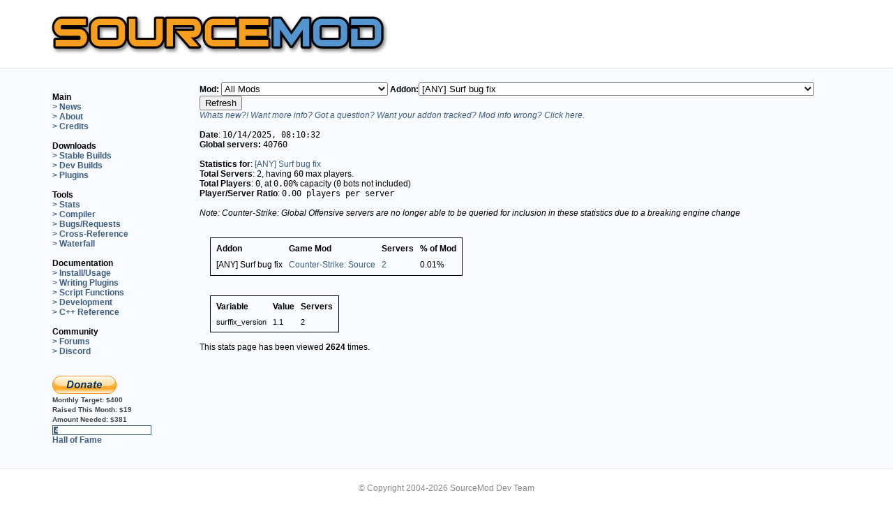

--- FILE ---
content_type: text/html; charset=UTF-8
request_url: http://sourcemod.net/newstats.php?mod_id=0&addon_id=3347
body_size: 71887
content:
<!DOCTYPE html>
<html lang="en">
<head>
 <meta http-equiv="content-type" content="text/html; charset=UTF-8">
 <meta http-equiv="content-language" content="en">
 <title>SourceMod: Half-Life 2 Scripting</title>
 <meta name="description" content="SourceMod (SM) is an HL2 mod which allows you to write modifications for Half-Life 2 with the Small scripting language.">
 <meta name="keywords" content="source mod, sourcemod, amx mod x, amxmodx, amx mod, amxmod, amx, amxx, mod, cs, cstrike, czero, counter-strike, metamod, plugin, plugins, halflife, half-life, server, scripts, development">
 <meta name="robots" content="index,follow">
 <link rel="stylesheet" type="text/css" href="style.css">
 <link rel="stylesheet" type="text/css" href="style-new.css">
 <link rel="shortcut icon" href="favicon.ico" type="image/x-icon">
 <link rel="shortcut-icon" href="favicon.ico" type="image/x-icon">
 <link rel="alternate" type="application/rss+xml" title="SourceMod News" href="rss2.php">
 <link rel="stylesheet" href="https://maxcdn.bootstrapcdn.com/font-awesome/4.4.0/css/font-awesome.min.css">
</head>
<body>
  <div class="container">
    <a href="/"><img src="logo.png" width="500" alt="SourceMod Logo" id="logo"></a>
  </div>
  <div class="wrapper">
  <table class="container" width="100%" border="0" style="border-collapse:collapse;">
   <colgroup><col width="15%"><col width="85%"></colgroup>
   <tr>
    <td id="nav" class="each" width="18%">
	     <br>
     <b style='color:black;'>Main</b><br>
     <a href="index.php" class="navlinks">&gt; News</a><br>
     <a href="about.php" class="navlinks">&gt; About</a><br>
     <a href="credits.php" class="navlinks">&gt; Credits</a><br>
	 <br>
	 <b style='color:black;'>Downloads</b><br>
	 <a href="downloads.php?branch=stable" class="navlinks">&gt; Stable Builds</a><br>
     <a href="downloads.php?branch=dev" class="navlinks">&gt; Dev Builds</a><br>
	 <a href="plugins.php" class="navlinks">&gt; Plugins</a><br>
	 <br>
	 <b style='color:black;'>Tools</b><br>
     <a href="newstats.php" class="navlinks">&gt; Stats</a><br>
	 <a href="compiler.php" class="navlinks">&gt; Compiler</a><br>
	 <a href="https://www.github.com/alliedmodders/sourcemod/issues" class="navlinks">&gt; Bugs/Requests</a><br>
	 <a href="https://cs.alliedmods.net/" class="navlinks">&gt; Cross-Reference</a><br>
	 <a href="https://builds.alliedmods.net/sm/waterfall" class="navlinks">&gt; Waterfall</a><br>
     <br>
     <b style='color:black;'>Documentation</b><br>
     <a href="https://wiki.alliedmods.net/index.php/Category:SourceMod_Documentation" class="navlinks">&gt; Install/Usage</a><br>
     <a href="https://wiki.alliedmods.net/index.php/Category:SourceMod_Scripting" class="navlinks">&gt; Writing Plugins</a><br>
     <a href="https://sm.alliedmods.net/new-api/" class="navlinks">&gt; Script Functions</a><br>
     <a href="https://wiki.alliedmods.net/index.php/Category:SourceMod_Development" class="navlinks">&gt; Development</a><br>
     <a href="https://sm.alliedmods.net/doxygen/" class="navlinks">&gt; C++ Reference</a><br>
     <br>
     <b style='color:black;'>Community</b><br>
     <a href="https://forums.alliedmods.net/forumdisplay.php?f=52" class="navlinks">&gt; Forums</a><br>
     <a href="https://discord.gg/CXeUtHbxzH" class="navlinks">&gt; Discord</a><br>
     <!--<a href="irc.php" class="navlinks">&gt; IRC</a><br>-->
	<br/><br/>
	<a href="donate.php"><img src="btn_donate_LG.gif" alt="Donate" border="0"/></a>

	
	<br/>
	<span class="dapi">Monthly Target:&nbsp;</span><span class="dapi">$400</span>
	<br/>
	<span class="dapi">Raised This Month:&nbsp;</span><span class="dapi">$19</span>
	<br/>
	<span class="dapi">Amount Needed:&nbsp;</span><span class="dapi">$381</span>
	<br/>
	<div style="width:140px; height:12px; background-color:#FFFFFF; border:1px solid #3D5D80;">
	<div style="width:4%; height:10px; margin:1px; background-color:#3D5D80;line-height: 8px;">
	<span style="font-size:8px; color: #fff;">&nbsp;4%&nbsp;</span>
	</div></div>
	<a href="halloffame.php" class="navlinks">Hall of Fame</a>
	<br/>
	<br/>
    </td>
    <td id="txt" class="each" width="85%">


<form action='newstats.php' method='get'><b>Mod:  </b><select name='mod_id'><option value='0'>All Mods</option><option value='652'>Age of Chivalry</option><option value='1710'>Alien Swarm</option><option value='76'>Art of Ascension</option><option value='62'>Battle Grounds 2 0.17</option><option value='1031'>Blade Symphony</option><option value='550'>CS Pro Mod</option><option value='72'>CTF 1.7 Pro</option><option value='413'>CTF 1.71 Pro</option><option value='444'>Capture the DragonBalls</option><option value='2228'>Counter-Strike: Global Offensive</option><option value='81'>Counter-Strike: Source</option><option value='182'>Counter-Strike: Source Beta</option><option value='100'>DHL2 Deathmatch</option><option value='95'>Dark Messiah</option><option value='91'>Day of Defeat: Source</option><option value='832'>Deathmatch</option><option value='89'>Dodgeball</option><option value='96'>Dystopia</option><option value='73'>Dystopia V1 beta</option><option value='412'>Dystopia v1</option><option value='80'>Empires</option><option value='51'>Eternal-Silence</option><option value='141'>Eternal-Silence</option><option value='83'>Firearms Source</option><option value='566'>Fistful of Frags</option><option value='61'>Fortress Forever</option><option value='350'>GES-DM</option><option value='674'>GES-DM</option><option value='104'>GMod 9.0.4</option><option value='125'>Garry's Mod 10</option><option value='65'>HL2DM Pro</option><option value='101'>Half-Life 1 Source: Multiplayer</option><option value='35'>Half-Life 2: Jaykin' Bacon Source</option><option value='79'>Half-Life 2:Deathmatch</option><option value='52'>Heat of Battle:Source</option><option value='64'>Hidden: Source</option><option value='98'>Hidden: Source B4</option><option value='321'>Insects Infestation</option><option value='58'>Insurgency</option><option value='158'>Iron Grip: The Oppression</option><option value='99'>Kreedz Climbing</option><option value='1184'>Left 4 Dead</option><option value='1186'>Left 4 Dead 2</option><option value='1513'>Left 4 Dead 2 Demo</option><option value='92'>Neotokyo</option><option value='85'>NimMod</option><option value='3376'>No More Room in Hell</option><option value='59'>Nuclear Dawn</option><option value='88'>Obsidian Conflict</option><option value='86'>Off Limits</option><option value='151'>Pirates, Vikings and Knights II</option><option value='63'>Plan of Attack Beta 4</option><option value='82'>ProDoD</option><option value='94'>Project Hull-Breach</option><option value='57'>Quest</option><option value='69'>ResistanceAndLiberation</option><option value='105'>Shell Shock</option><option value='55'>SourceForts</option><option value='77'>SourceRacer</option><option value='78'>Stargate: The Last Stand</option><option value='726'>StargateBFL</option><option value='102'>StriderMod 0.3.5.1 Team Deathmatch</option><option value='54'>Synergy</option><option value='97'>Synergy</option><option value='524'>Team Deathmatch</option><option value='273'>Team Deathmatch</option><option value='965'>Team Dogfight</option><option value='488'>Team Dogfight</option><option value='558'>Team Fortress 2</option><option value='56'>The Ship</option><option value='67'>Tim Coop</option><option value='103'>Troy : Divine Playground</option><option value='71'>Wanted Mod</option><option value='169'>Zombie Master</option><option value='612'>Zombie Panic!</option></select><b>Addon:</b><select name='addon_id'><option value='0'>All Addons</option><option value='339'>&quot;unnamed&quot; - Auto Name Changer [31 May 08]</option><option value='3789'>0.1.1</option><option value='209'>1 v 1 aka Knife Fight</option><option value='483'>1v1 Knife Fight (1.0.2, 10/7/2008)</option><option value='164'>AFK Manager</option><option value='553'>AFK Manager (Any Mod)</option><option value='2111'>ALIEN VS PREDATOR</option><option value='304'>AMXBans SteamID Validator</option><option value='4217'>AWP Crosshair</option><option value='1708'>Accelerator</option><option value='116'>Accessories</option><option value='1433'>Ace Bot Taunt:SM (v1.2.1) with renaming and quota manager</option><option value='442'>Add friend (steam friends list) v0.6</option><option value='3207'>Admin Block Protection System v1.1</option><option value='369'>Admin Chat Color</option><option value='556'>Admin Cheats</option><option value='229'>Admin Connect Message</option><option value='2199'>Admin Custom Votes</option><option value='1372'>Admin ESP</option><option value='419'>Admin ESP Spectate</option><option value='288'>Admin List</option><option value='230'>Admin Player Team Switch Menu</option><option value='1264'>Admin Powers: Set Soldier Rage Amount (Buff Banner)</option><option value='1159'>Admin Powers: Set Uber Charge Amount</option><option value='343'>Admin Sentinel</option><option value='1255'>Admin Smite v2.0</option><option value='181'>Admin Sounds</option><option value='2928'>Admin Stealth</option><option value='205'>Admin logging</option><option value='165'>AdminTools: Source</option><option value='3274'>Adminlist [which Admin is currently online?]</option><option value='2724'>Adminslist [which Admin is currently online?]</option><option value='110'>Ads</option><option value='688'>Advance Restart</option><option value='133'>Advanced Chat (gag, mute, deadtalk)</option><option value='220'>Advanced Client Redirect</option><option value='567'>Advanced Map Configuration</option><option value='352'>Advanced Menu Say for Admins Only, Non-Admins &amp; Private Messages V2.0 [9 Jun 08]</option><option value='1509'>Advanced Speed Meter</option><option value='111'>Advanced Team Attack Control</option><option value='1627'>Advanced Weaponiser 2 - TF2's new innovative arsenal!</option><option value='155'>Advanced c4 timer</option><option value='285'>Advertisements</option><option value='622'>Advertisements - MySQL Updated 2/5/09</option><option value='141'>Aimbot detection</option><option value='510'>AllTalk Manager</option><option value='748'>Allow HLSS</option><option value='1972'>Alpha Extended</option><option value='4158'>Always show connection or disconnection</option><option value='4521'>Anti Adverts Logger / Chat Filter / Server Monitoring by Dampflok / Mad-Cats.com</option><option value='240'>Anti Barrier Jumping</option><option value='1478'>Anti Bunny Hop</option><option value='353'>Anti-Micspam v0.3 (6/11)</option><option value='1257'>Anti-Micspam v0.5 (01/22)</option><option value='1095'>Anti-Ping Mask</option><option value='539'>Anti-Reconnect v1.0.2</option><option value='426'>Anti-Rejoin v1.0.1</option><option value='545'>Anti-TK Manager</option><option value='178'>Anti-camp</option><option value='1103'>Anticamp CS:S - 2.1</option><option value='342'>Anticamp Source</option><option value='1508'>Attack Marker - Colored markers which shows your teammates where to attack.</option><option value='1364'>Auto !zspawn</option><option value='2589'>Auto Aimer (V0.4.5 Update)</option><option value='662'>Auto Recorder</option><option value='4548'>Auto Team Switch Every X Rounds</option><option value='129'>AutoChangeLevel v1.0</option><option value='256'>AutoChangeMap</option><option value='138'>Autojoin</option><option value='1254'>Automatic Bot Names</option><option value='1064'>Automatic demo recording v1.4</option><option value='1659'>Autoresponder</option><option value='226'>Awp Punish</option><option value='3199'>BEsaysounds</option><option value='511'>BOOM Headshot!</option><option value='1195'>Backpack</option><option value='119'>Bad name banning</option><option value='2765'>Bakr's NoBlock(no Mayhem bug &amp; very smooth)</option><option value='1253'>Ban Spam Prevention/Unconnected Block</option><option value='1397'>Ban disconnected players</option><option value='364'>Banlist downloader</option><option value='422'>Basic AFK Manager</option><option value='15'>Basic Admin Tool</option><option value='95'>Basic Chat (sm_say, sm_chat, sm_csay, etc)</option><option value='4222'>Basic Commands Configurable</option><option value='1212'>Basic Player Tracker</option><option value='180'>Basic Server Crontab</option><option value='94'>Basic Votes (votemap, votekick, voteban)</option><option value='307'>Beam Me Up Scotty!</option><option value='79'>Beetle's Mod</option><option value='325'>Benchmark Exploit Blocker</option><option value='3211'>BlackBox Tools: Admin Camera</option><option value='550'>Block Spectate Join Messages for Admins</option><option value='546'>Blood Plugin (Standalone)</option><option value='357'>Bomb Defuser Gets a Slappin!</option><option value='4183'>BombEvents V2</option><option value='202'>Bot Ping</option><option value='160'>Bot Tools</option><option value='190'>Bot, Drop the Bomb</option><option value='2594'>Bots on the server</option><option value='1132'>Botslayvote v1.1</option><option value='96'>Bounty</option><option value='3633'>Breaking Point V1.0</option><option value='4371'>Bulletproof Shield Plugin</option><option value='4372'>Bulletproof Shield Plugin</option><option value='292'>Bunny Hop!</option><option value='3189'>BunnyHop [V1.0.1]</option><option value='3443'>BunnyHop by using OnPlayerRunCmd</option><option value='289'>Buy a Frag *n00bs must have*</option><option value='188'>Buy it, dammit!: Source</option><option value='105'>C4 Countdown Timer</option><option value='2008'>CIDR Block - Block IP ranges for countries, hackers</option><option value='86'>CS:Conquest</option><option value='3808'>CS:GO AC: Cheating ConVars (2020)</option><option value='3197'>CS:S Blood &amp; Gore v5.3.2</option><option value='13'>CS:S DM</option><option value='108'>CS:S Flags</option><option value='208'>CS:S Laser Tag Plugin</option><option value='16'>CS:S Zombie Mod</option><option value='540'>CSS - GunGame:SM</option><option value='2426'>CSS BRush</option><option value='1290'>CSS Bank (including MySQL support)</option><option value='1153'>CSS Deathmatch Bonus HP/Nades</option><option value='1628'>CSS Quick Switch</option><option value='2262'>CSS+CSGO Set bot starting money</option><option value='247'>CShadowRunBanMutes</option><option value='1402'>Calculator.</option><option value='1359'>Call Admin with XMPP(Jabber)</option><option value='508'>Catch Nades</option><option value='2477'>Change Weapon Size</option><option value='336'>Change a players frag &amp; death values (24th May 08)</option><option value='372'>Chat Filter v0.2 (5/27)</option><option value='3449'>Chat-Processor Tags v1.1 (Replacement for Custom Chat Colors)</option><option value='671'>ChatLog v1.3.4 (Extended)</option><option value='359'>Cheat Control (for cheat commands/cheat impulses/cheat client cvars)</option><option value='424'>Cheat Control (for cheat commands/cheat impulses/cheat client cvars) v1.4</option><option value='1245'>Cheat commands that require sv_cheats 1</option><option value='674'>Cheat cvar and plugin exploit blocker</option><option value='506'>Cheater Hater</option><option value='2018'>Checkpoints</option><option value='174'>Cheer!</option><option value='687'>ClanMatch Server Player Manager 1.1.2</option><option value='68'>Clanmatch-Plugin</option><option value='157'>Client Exec</option><option value='3504'>Client Initialized Voting -Alltalk</option><option value='3505'>Client Initialized Voting -Gravity</option><option value='3506'>Client Initialized Voting -Jetpack</option><option value='3507'>Client Initialized Voting -Spec</option><option value='60'>ClientCommand Reset</option><option value='1282'>Color Code Cleanup</option><option value='2387'>Colour Adverts</option><option value='404'>Command Blocker</option><option value='197'>CommandReact</option><option value='348'>Commander Down V1.0 [07 Jun 08]</option><option value='528'>Connect Announce</option><option value='1111'>Connect Spam Blocker</option><option value='1119'>Connect Spectate</option><option value='3242'>Connect Spectate (Auto Spectator, a War Server must have)</option><option value='175'>Connect/Disconnect Announcer with Sounds</option><option value='1307'>Console Welcome Message (1.0.0)</option><option value='23'>Counter Strike Bot Control</option><option value='57'>CounterScanner </option><option value='123'>Country Filter</option><option value='597'>Country Nick Plugin</option><option value='1110'>Crashed Map Recovery</option><option value='301'>Crazy Drug</option><option value='2574'>Crazy Jet</option><option value='2181'>Create Admin</option><option value='3249'>Crit sounds</option><option value='312'>Critical Hit Modifier</option><option value='1140'>Custom Files Filter Checker</option><option value='2771'>Custom Player Skins (Core)</option><option value='651'>Custom U-Ammo for Left 4 Dead</option><option value='2946'>Custom Votes Redux (v1.7 - 4/13/14)</option><option value='361'>Custom Votes v0.4.1 (6/9)</option><option value='4341'>DOD:S Nostalgic Death</option><option value='573'>DOD:S Reverse Tag</option><option value='193'>DOD:S Team Balancer</option><option value='49'>DODSfix</option><option value='612'>Dailyconfig plugin</option><option value='186'>Damage Money</option><option value='1125'>Damage Sound</option><option value='3243'>Damage Sound v2.1 (aka hitsound)</option><option value='2325'>Damage Supperssor</option><option value='3195'>Damage report/stats (1.1.13)</option><option value='2586'>Damages Stats</option><option value='1269'>Database statistics</option><option value='451'>Dead Alltalk</option><option value='2124'>DeadRinger for any class (beta)</option><option value='414'>DeadTalk 1.0</option><option value='318'>Deatch Match Timer</option><option value='3186'>Death Beam</option><option value='1146'>Death Sound</option><option value='392'>Death Zone</option><option value='1152'>DeathMatch</option><option value='143'>Deathmatch Team Balancer</option><option value='536'>DecapiNation</option><option value='3209'>DecapiNation</option><option value='1540'>Default Map Changer</option><option value='2592'>Delete.</option><option value='2533'>Delete.</option><option value='2541'>Delete.</option><option value='112'>Disable Spec for Cash</option><option value='329'>Dissolve (player ragdolls)</option><option value='4379'>DoD Anti Bot (RCBOT2) TK</option><option value='720'>DoD AntiProne Source v1.0 (Requires Dukehacks Extension!) [11th July 2009]</option><option value='4429'>DoD Bonus Round Custum</option><option value='509'>DoD CloseCombat Source v1.0 (Melee and/or Pistols Only!) [13th october 2008]</option><option value='719'>DoD Custom Victory Sounds v1.0 (Replace the round-win music!) [11th July 2009]</option><option value='4423'>DoD Death Overlay</option><option value='559'>DoD DropGrenades Source v1.0 (requires DukeHacks extension!) [27th November 2008]</option><option value='541'>DoD DropHealthKit Source v1.0 (requires Dukehacks Extension!) [16th November 2008]</option><option value='543'>DoD FinishRound Source v1.0 (finish round before map change!) [16th November 2008]</option><option value='4418'>DoD Halloween Bonus Round</option><option value='4420'>DoD Halloween Spawn Pumpkins and Scarecrow.</option><option value='130'>DoD Medic</option><option value='455'>DoD Nostalgia Source (1.3 weapon loadout for DoD:S) v1.0 [29th August 2008]</option><option value='148'>DoD One Weapon Mod</option><option value='699'>DoD ReloadGarand Source v1.0 (requires Dukehacks Extension!) [4th April 2009]</option><option value='507'>DoD Restock Source v1.0 (refresh your ammo!) [13th October 2008]</option><option value='447'>DoD TeamManager Source v0.35 [24th Aug 2008]</option><option value='4415'>DoD TeamManager Source v1.22 + ADDONS! (Multi-Language)</option><option value='452'>DoD:S Admin Weapons v0.2 Updated 8/24/2008</option><option value='549'>DoD:S Capture Bonus</option><option value='431'>DoD:S GunGame 0.3 (Updated 07/28)</option><option value='535'>DoD:S NoNades</option><option value='4383'>DoD:S Speed management</option><option value='467'>DoD:S Zombie Mod (Alpha)</option><option value='538'>Domination Deathmatch</option><option value='184'>Don't Shout</option><option value='1316'>Door-Spawner</option><option value='1088'>Double Jump</option><option value='2687'>Download Preferences</option><option value='450'>Download Table Statistics v1.1</option><option value='2148'>Dr.Hax</option><option value='489'>Drop Money On Death</option><option value='2042'>Duck</option><option value='448'>Dynamic Hostname [V2.0 - 8/19/2008]</option><option value='320'>Dynamic Light Setting</option><option value='1502'>Dynamic MOTD</option><option value='313'>Dynamic Map Rotations (Nextmap Based on # of Players, Time, etc)</option><option value='330'>Dys: SpawnQueueInfo</option><option value='598'>ELO Ranking</option><option value='64'>ES Tools</option><option value='3017'>Edict Overflow Fix v2.6 (10/03/15)</option><option value='3285'>Edict Overflow Prevention v2.9 (18/12/15)</option><option value='522'>Empires BuildTrace</option><option value='204'>Enforce Team Play</option><option value='146'>Enforce the time limit.</option><option value='4477'>English or Spanish?</option><option value='2010'>Enhanced Sprays | Dead Sprays</option><option value='2159'>Entity Commands</option><option value='53'>Entity Grabber</option><option value='649'>Entity Parent similar Entmod (v1.1.5)</option><option value='575'>Entity Saving / Restore Tool (Furniture for example)</option><option value='458'>Entity Tools 1.1</option><option value='102'>EventInfo</option><option value='1267'>Everybody can be 1337 now.</option><option value='527'>Evil Admin: Beam</option><option value='525'>Evil Admin: Glow</option><option value='524'>Evil Admin: Health v1.0.102</option><option value='520'>Evil Admin: Mirror Damage</option><option value='519'>Evil Admin: Noxious Gases</option><option value='517'>Evil Admin: Pimp Slap</option><option value='523'>Evil Admin: Rocket v1.0.101</option><option value='518'>Evil Admin: Trail</option><option value='516'>Evil Admin: Vision</option><option value='3188'>Exclude Chat</option><option value='302'>Execute Configs</option><option value='570'>Explode</option><option value='376'>Explode v0.1 (5/26)</option><option value='2137'>Extended Commands</option><option value='627'>Extended Map configs</option><option value='118'>Extended Votes (votegravity, voteff, voteburn, vot</option><option value='131'>External Chat Notifications</option><option value='158'>Extra Cash</option><option value='317'>Extra Nades</option><option value='643'>FF Connect/Disconnect Messages</option><option value='629'>FF Flag Assist Points</option><option value='417'>FF HUD Clock</option><option value='360'>FF Location Messages</option><option value='3203'>FF Location Messages</option><option value='443'>FF OvD Enforce</option><option value='3193'>FF Skill Utility</option><option value='3906'>FFA plugin</option><option value='303'>Fair Team Balancer</option><option value='338'>Fake Client Execute</option><option value='1798'>Fake sv_downloadurl to players</option><option value='259'>FakeClients</option><option value='3952'>Fexec - executes a command on behalf of another player</option><option value='2944'>File Downloads</option><option value='4369'>Find command</option><option value='378'>Fireworks!</option><option value='2120'>Fix Map Lasers (env_laser and env_beam)</option><option value='513'>Flamethrower</option><option value='400'>Flare Extinguisher (Pyro flare exploit fix) v1.0 (7/04)</option><option value='698'>FlashProtect</option><option value='397'>FlashWars</option><option value='726'>Flesh'n'Scream v1.1</option><option value='2660'>Force HTML MOTDs v1.0.5 (Updated: 3/10/11)</option><option value='24'>ForgiveTK</option><option value='1129'>Forlix DeadChat</option><option value='684'>Forlix FloodCheck v1.0</option><option value='3215'>Forlix Piratewars</option><option value='1121'>Forlix TempBanFix</option><option value='682'>Forlix mg_piratewars NoBreak v1.0</option><option value='347'>Frags Contest Plugin</option><option value='445'>Full Arena Teams</option><option value='606'>FuncommandsX</option><option value='644'>GG4 DEATHMATCH ADDON</option><option value='1292'>Game Description Override</option><option value='380'>Game Name Description Changer</option><option value='2063'>GameUI Crash Fix</option><option value='2971'>Gamemode Manager</option><option value='418'>Gas</option><option value='161'>Get Location</option><option value='3632'>Ghost Plugin - Play whilst dead + noclip</option><option value='65'>Glittermod</option><option value='41'>Global Banlist</option><option value='109'>Glows</option><option value='1694'>GoreX</option><option value='219'>GotGames WarMod</option><option value='253'>Grand Bank</option><option value='2150'>Greentexter</option><option value='258'>Grenade Pack V1.0</option><option value='4397'>Grenade Spawn Protection</option><option value='287'>Grenade Trails</option><option value='3870'>Gun Menu</option><option value='81'>GunGame (ES)</option><option value='85'>GunGame:SM</option><option value='1061'>Gungame for HL2DM</option><option value='577'>Gungame-Deathmatch</option><option value='2747'>H-Balance (Team balancer)</option><option value='225'>H-Reserved Slots</option><option value='423'>HE Arena:Source</option><option value='173'>HL2: Deathmatch Unassigned Kicker</option><option value='529'>HL2:DM Roleplay Revised V2.3 by Pinkfairie and Krim</option><option value='3844'>HL2DM - Fade</option><option value='3835'>HL2DM - Grenade Trails</option><option value='437'>HLSW Info</option><option value='22'>HLStatsX</option><option value='1261'>HLstatsX:CE Ingame Plugin</option><option value='3860'>HNR - Hit N Run</option><option value='3332'>HNS XP MOD Help!</option><option value='128'>HP Left</option><option value='122'>HP Regeneration</option><option value='4364'>HS Round Vote for Aim Maps</option><option value='194'>HUD Message</option><option value='366'>Half Life Clock</option><option value='4416'>Halloween Random sounds</option><option value='486'>Headshot Only</option><option value='1274'>Health Display (aka Show NPC HP) v2.5.25</option><option value='101'>Healthkit On Death</option><option value='354'>Help Menu v0.1 (6/10)</option><option value='2781'>Help to my plugin please</option><option value='2135'>HelpNoobHp</option><option value='171'>Heroes: Source</option><option value='498'>Hidden:Source] Physics Vs</option><option value='1328'>Hidden:source Hidden HandiCap</option><option value='328'>HiddenSourceMod V0.2 (now with TF2 testversion)</option><option value='1914'>Hide Bots in Kill Feed</option><option value='412'>HideNSeek [alpha]</option><option value='405'>High Ping Kicker</option><option value='512'>High Ping Kicker - Lite Edition</option><option value='142'>Hitgroup Restrictions</option><option value='3846'>Hl2dm - fov+</option><option value='132'>HookMod</option><option value='185'>Hostage Down!</option><option value='265'>HpRegeneration</option><option value='1862'>Hud Say</option><option value='472'>INS: Death Notice</option><option value='2194'>IP Block</option><option value='3252'>IP Range Ban based on MySQL</option><option value='17'>IRC Relay</option><option value='282'>IRC Relay (v2.0.0)</option><option value='1249'>ImageMap</option><option value='745'>Immunity Reserve Slots</option><option value='3187'>Infinite Ammo</option><option value='2048'>Infinite-Jumping (Bunny Hop, Double Jump &amp; Initial Jump Height Modification)</option><option value='1559'>Infinite-Jumping (Bunny Hop, Double Jump &amp; Initial Jump Height Modification)</option><option value='1382'>Infinite-Jumping (Bunny Hop, Double Jump &amp; Initial Jump)</option><option value='210'>InstaGib: Source</option><option value='488'>InstantUber - Team Fortress 2 Plugin that gives Medic 100% UberCharge on respawn</option><option value='245'>InteRank v1.0 [Multi-Server Stats]</option><option value='1168'>Intelligence Timer</option><option value='618'>Item / Entity Identifier, Creator, Remover (Roleplay Tools)</option><option value='243'>Jail Mod [ENTITY VERSION]</option><option value='370'>JailMod++</option><option value='1155'>Jailskins</option><option value='3922'>Jarate Floats</option><option value='115'>Jetpack</option><option value='416'>Jukebox Source</option><option value='1173'>Jukebox for Source - Streaming Music System</option><option value='487'>Jump Pads</option><option value='642'>Jump Pads 1.0 - Requires Dukehacks</option><option value='534'>KK Random Intro</option><option value='430'>KZ/Climb Timer</option><option value='2627'>Karma System Redux</option><option value='82'>Keeper�s HL2DM Headshot Plugin</option><option value='655'>Keeper�s HL2DM Sounds Plugin</option><option value='1459'>Kigen's Anti Cheat, v1.2.1.4</option><option value='3201'>Kigen's Anti-Cheat 1.1.9</option><option value='189'>Kill Bonus</option><option value='4451'>Kill the Red Man</option><option value='438'>Killer info display</option><option value='2305'>Knife Limit!</option><option value='1284'>KnifeDrop - Drop your Knife !</option><option value='145'>KnifeMug</option><option value='3055'>KnifeSound 2.0</option><option value='167'>KnifeSyphon</option><option value='266'>Knowledgebase</option><option value='2416'>KvConfigs</option><option value='614'>L4D - Display Damage</option><option value='569'>L4D - L4D Painter</option><option value='563'>L4D - Tank Colorer</option><option value='635'>L4D Chase by Tank Gameplay</option><option value='4287'>L4D Common infected targets minigun</option><option value='555'>L4D Director Enforcer</option><option value='558'>L4D Friendly Fire damage remover</option><option value='1136'>L4D Ghost Fly</option><option value='583'>L4D Infected Exploit Fix</option><option value='586'>L4D Kill Blocker</option><option value='4570'>L4D Kills Screen Fade (12-Jan-2026)</option><option value='592'>L4D Melee Bug Detector</option><option value='631'>L4D QuickNap (Expert Campaign Mod)</option><option value='588'>L4D VS Spectator Exploit Fix</option><option value='752'>L4D Vote Manager 2</option><option value='554'>L4D Voting Manager</option><option value='4569'>L4D1 Kills Screen Fade (11-Jan-2026)</option><option value='1324'>L4D2 &quot;Take a break&quot; Free Roam</option><option value='1639'>L4D2 Gore v1.2 by DiscoBBQ</option><option value='3235'>L4D2 Melee Weapons Mod 2.2.1</option><option value='3616'>L4D2 Multiplayer RMC</option><option value='1360'>L4D2 Super Survival</option><option value='3617'>L4D2 auto change Maps</option><option value='561'>L4D: Goremod v1.1 by Pinkfairie</option><option value='3210'>L4D: Vote Guard *Updated 1.5.09*</option><option value='1158'>LOL Overtime</option><option value='1373'>Lame Connection Punisher: Source</option><option value='42'>Last Connected</option><option value='335'>Last Seen v0.1 (5/21)</option><option value='156'>LastMan</option><option value='1106'>Left 4 Dead Anti-Camp plugin</option><option value='619'>Left 4 Dead Build Enabler</option><option value='341'>Location Saver</option><option value='3255'>Log flusher</option><option value='1277'>Log flusher</option><option value='2715'>Look At Weapon Reset</option><option value='124'>Losing Team Slayer</option><option value='1466'>Loyalty Plugin 2.1.1 (Updated 10-31-10)</option><option value='1570'>Loyalty Point System</option><option value='3936'>Lrthrome - Fast &amp; Light IPv4 CIDR filter lookup server</option><option value='4407'>MG Respawn No Death</option><option value='2449'>MOTD - Popup a custom URL for a user</option><option value='2997'>MOTDgd Advertisements (2.3.2 - 30/06/15)</option><option value='12'>Mani Admin Plugin</option><option value='275'>Mani-Reset-Rank</option><option value='217'>ManiCompat</option><option value='4511'>Map Change Permission</option><option value='316'>Map Decals</option><option value='1856'>Map Decals</option><option value='3380'>Map Election v0.6  (Updated May 11, 2016)</option><option value='309'>Map Rate</option><option value='1609'>Map Rate [RELOADED]</option><option value='4396'>Map bugfix, improvement and a little mod.</option><option value='1739'>MapChooser Extended 1.8.2 (Updated 2012-01-31)</option><option value='92'>Mapchooser (AMXX port)</option><option value='1772'>Mapchooser Extended Sounds (Updated 2011-11-03)</option><option value='1505'>Mapchooser Extended!</option><option value='99'>Maplister</option><option value='305'>Matrix Bullet Time!</option><option value='3198'>Matrix Style Jumping</option><option value='21'>Mattie Eventscripts</option><option value='323'>Medic Infection</option><option value='327'>Medic farming plugin</option><option value='3859'>Medkit Preventer</option><option value='306'>Meep Meep Speed!</option><option value='385'>Menu Based Rules</option><option value='11'>Metamod:Source</option><option value='351'>Minesweeper v0.1 (6/11)</option><option value='2131'>Mod ZOMBIE ESCAPE DODS</option><option value='650'>Model Fun</option><option value='163'>Model Menu</option><option value='1322'>Money balance</option><option value='4051'>Mscript - Load sourcemod plugins on specific maps (vscript for older games)</option><option value='454'>Mushroom Health</option><option value='1913'>Mute On Vote</option><option value='393'>MySCAL (MySQL Server Configs &amp; Admin Logging) - Need Feedback!</option><option value='278'>MySQL Banning - Single DB - Cover Multiple Servers</option><option value='3251'>MySQL Polls</option><option value='465'>N1G-CS:S-RANK - CS:S Ranking with optional Webinterface</option><option value='552'>Nade Spam Prevention</option><option value='595'>Name Checker 1.3</option><option value='166'>NameChanger</option><option value='227'>Napalm Grenades!</option><option value='4042'>Net_Graph.smx</option><option value='106'>Network Monitor</option><option value='56'>Newsstand</option><option value='97'>Nextmap (port from amxx)</option><option value='294'>Nifty Tools</option><option value='104'>No Block</option><option value='1380'>No Death Frags (works for all games)</option><option value='1381'>No Double Push - Set return time (wait) of buttons (works for any game)</option><option value='514'>No Fall Damage (orangebox)</option><option value='466'>No Hostage/Player Block</option><option value='464'>No Team Flash</option><option value='3220'>NoBlock</option><option value='4508'>Noblock On Stuck</option><option value='1189'>Noblock players and grenades</option><option value='314'>Nukem!</option><option value='1113'>Observe Client 1.2.1</option><option value='144'>Official HLstatsX Ingame Plugin</option><option value='2158'>Old Half-Life Prop Grabing</option><option value='576'>One Man Army</option><option value='340'>Only-Melee</option><option value='71'>Onslaught</option><option value='3731'>OpenIdle</option><option value='485'>Paintball</option><option value='4538'>Pay the Toll Troll</option><option value='1989'>PayPal Donations</option><option value='344'>PermaMute v0.1 (5/25)</option><option value='551'>Permanent Muting/Gagging/Silencing across servers</option><option value='1963'>Pinion Adverts</option><option value='3273'>Pinion Adverts [Video Ads + Steam Community]</option><option value='471'>Pipe Bomb Model Changer (beer bottles, watermelons, etc.)</option><option value='192'>Plant and Run: Source</option><option value='195'>Plant/Defuse Money</option><option value='408'>Player All Talk</option><option value='3205'>Player All Talk/Team Talk</option><option value='2180'>Player Announcer</option><option value='1895'>Player Outline</option><option value='1447'>Player Threshold Configs</option><option value='746'>Player Time Tracker [1.5.3]</option><option value='744'>Player Time Tracker [1.5]</option><option value='2815'>Player Trails</option><option value='1724'>Player Warnings v1.0.8 (Updated: 2/27/11)</option><option value='1288'>Player's birthday.</option><option value='1315'>Player-Teleport (sm_goto, sm_bring)</option><option value='3192'>Players List</option><option value='213'>Players Votes (v1.2.1)</option><option value='1510'>Players Votes (v1.5.0)  Updated Aug 09 2009</option><option value='658'>Plugin Autoupdater</option><option value='557'>Plugin Manager</option><option value='1448'>Point Entity Control</option><option value='2414'>Poon RTD (v1.0.23, 2014-02-28)</option><option value='725'>Powerups for HL2DM</option><option value='319'>PredatorMod</option><option value='2795'>Projectile Replacer</option><option value='80'>PsychoReader</option><option value='296'>Psychostats Interface Plugin</option><option value='1176'>Psychostats Interface Plugin Rearmed</option><option value='413'>PunchShot 1.0</option><option value='568'>Pure-logger</option><option value='365'>Pyro Explosion</option><option value='2361'>Pyro's jetPack The Fury</option><option value='1909'>Pyrovision (Updated 2012/07/24)</option><option value='182'>Quake Chat: Source</option><option value='207'>Quake Mod: Source</option><option value='2890'>Quake Sounds v3 [04-3-2015]</option><option value='98'>Quick Messages</option><option value='2505'>QuickBan 1.0 (5/7/14)</option><option value='183'>QuickDefuse</option><option value='334'>REGEX Word Filter</option><option value='107'>RPGx</option><option value='153'>Radio - v1.0.0.1</option><option value='291'>Radio Help Icon</option><option value='425'>Radio Spam Block v1.0.0</option><option value='215'>Raffle V1.0.2</option><option value='1220'>Rage Quit</option><option value='4094'>Random plant blocker 1.0.0 [2021/12/20]</option><option value='707'>RandomCycle+</option><option value='2163'>Randy Pistols Warmup</option><option value='103'>RateChecker</option><option value='117'>Ratio Limit Item</option><option value='4368'>Rcbot2 1.3 First bot</option><option value='677'>Rcon locker / exploit fix</option><option value='1898'>Ready Steady Pan Setup (v1.2, 1/13/2012)</option><option value='1647'>RealisticHealthMod</option><option value='3253'>Reflect team damage</option><option value='1148'>Remember Spectators v1.2.5</option><option value='401'>Remove Entities</option><option value='1124'>Remove Map Text (game_text)</option><option value='201'>Required Cappers Changer</option><option value='391'>Reserved Spectators/Teams (Inc TF2) V1.5 [21 Jun 08]</option><option value='1268'>Reserved Sprays</option><option value='87'>Restrict Item</option><option value='4458'>Robot  Spaceman Resmi WA: 0812-9270-5283</option><option value='91'>Rock The Vote</option><option value='4419'>Rock n Speed Run for DoDS</option><option value='2112'>Roleplay spawn protection</option><option value='125'>RollTheDice</option><option value='154'>Round End Protection!</option><option value='1130'>Round Money</option><option value='1522'>Round Songs</option><option value='1981'>Round Timer</option><option value='1439'>Round end slay</option><option value='3260'>Round end slay</option><option value='1672'>Round-End Alltalk</option><option value='377'>RoundCron</option><option value='206'>Rules Menu And Rules Command</option><option value='2327'>RuneTF gamemode</option><option value='212'>Rungroup</option><option value='168'>Russian Roulette</option><option value='382'>SLAUGHTERHOUSE RANKING</option><option value='135'>SM Addadmin</option><option value='127'>SM Bank</option><option value='177'>SM Bank Mod: MySQL</option><option value='1826'>SM Bullet Time(CSS/HL2DM/CSGO)</option><option value='3190'>SM CS:S KillStats - 1.1.1</option><option value='162'>SM CS:S KillStats Mod - Shows players statistics a</option><option value='170'>SM CS:S Team Balance</option><option value='2152'>SM Chat Trigger Detector</option><option value='463'>SM Damage</option><option value='295'>SM File Downloader and Precacher</option><option value='1099'>SM Godclip</option><option value='169'>SM Last Connect</option><option value='456'>SM Nextmap Info</option><option value='362'>SM Parachute</option><option value='3405'>SM Prefix change</option><option value='149'>SM Quake Sounds</option><option value='114'>SM Super Commands</option><option value='113'>SM Super Menu</option><option value='2023'>SM Time Warp</option><option value='4374'>SM Translator</option><option value='3200'>SM_ShowText</option><option value='274'>SQL Feedback</option><option value='4350'>SQL Whois</option><option value='530'>Sammy's Afker Kicker (Any mod/game)</option><option value='427'>Save Scores v1.0.2</option><option value='196'>Save scores</option><option value='90'>Say Sounds</option><option value='591'>Say Sounds (including Hybrid Edition) (3.0.8)</option><option value='2292'>Say afk</option><option value='749'>Scortched Earth</option><option value='484'>Scout No Scope</option><option value='2659'>Screen Overlays</option><option value='367'>Self Punisher</option><option value='172'>Sell!</option><option value='3222'>Send Fake cvar value</option><option value='670'>Server Autorestart</option><option value='579'>Server Binder</option><option value='403'>Server Chat Relay v0.1 (7/05)</option><option value='1265'>Server Clean Up</option><option value='3739'>Server Commands</option><option value='3196'>Server Defense 2.1</option><option value='1915'>Server Hud Logo</option><option value='1759'>Server Hud Logo</option><option value='584'>Server Redirect</option><option value='3194'>Server Startup Configuration</option><option value='248'>Server Startup Configuration</option><option value='3180'>Server WH</option><option value='548'>Server Whitelist</option><option value='4125'>Serverside &quot;connect&quot; blocker</option><option value='407'>Set Health</option><option value='276'>Set a players Color/Colour &amp; Rendering [Fun]</option><option value='2768'>ShortSprint</option><option value='3323'>Shotgun AltFire Lag-Compensation Fix</option><option value='626'>Show Damage v1.0.0</option><option value='639'>Show Health v1.0.1</option><option value='1563'>Show Keys (Version 1.0.1 - Updated 03.05.2011)</option><option value='1217'>Show NPC and Player Health (HP) v1.3.13</option><option value='2370'>ShowBans</option><option value='1330'>Signal PM System - MySQL based in-game Private Messaging</option><option value='3845'>Simon counter</option><option value='1161'>Simple AllTalk Manager</option><option value='2787'>Simple Balance [CSS]</option><option value='1144'>Simple Bounty</option><option value='2951'>Simple Bunny Hop</option><option value='1164'>Simple Chat Colors</option><option value='1797'>Simple Chat Colors (Redux)</option><option value='2726'>Simple Chat Filter</option><option value='1625'>Simple Chat Me</option><option value='1621'>Simple Chat Processor</option><option value='1910'>Simple Chat Processor (Redux)</option><option value='2894'>Simple Chat Responses</option><option value='3695'>Simple Mute-All Plugin</option><option value='2243'>Simple Muter for Jailbreak servers</option><option value='1073'>Simple Player / Admin Models</option><option value='2384'>Simple Player Teleport (GoTo)</option><option value='1308'>Simple Restrictions [CSS/CSPROMOD]</option><option value='1045'>Simple SourceMod Plugins Core</option><option value='251'>Simple Spawn Protection V1.0</option><option value='1118'>Simple Spectate</option><option value='446'>Simple TK Manager v0.4 Updated 8/23/2008</option><option value='1044'>Simple Team Balancer</option><option value='542'>Simple Team Manager</option><option value='2802'>Simple Votekick [Rock the Vote Based]</option><option value='3595'>SimpleConditions - Easy AddCond and RemoveCond</option><option value='615'>Simple_Source_Radio v1.3.3</option><option value='279'>Slot Expiration Notification</option><option value='1813'>Slow Hop - Jump Velocity Limiter - Speed Hacker Reducer</option><option value='93'>SmCash</option><option value='692'>Sm_Skinchooser for Counterstrike Source</option><option value='704'>Smoker Cloud Damage</option><option value='375'>SoD Client Settings</option><option value='283'>SoD Player Stats</option><option value='4381'>Sorry for my poor English. Health gauge is displayed on center text.  HP: |-#########</option><option value='1210'>Source Lotto</option><option value='78'>Source Utils</option><option value='214'>SourceBans (1.0.0 RC1)</option><option value='1455'>SourceBans Checker</option><option value='1092'>SourceBot</option><option value='277'>SourceForts - addtime and togglephase commands</option><option value='1362'>SourceIRC</option><option value='76'>SourceMod</option><option value='1731'>SourceMod Anti-Cheat</option><option value='2964'>SourcePets v1.185 (Updated: 2015-03-15)</option><option value='2220'>SourceTV Redirect</option><option value='315'>SourceTV admin demorecord</option><option value='2274'>SourceTV2D for CS:S &amp; CS:GO (and possibly other source games)</option><option value='4461'>Sourcemod Detailed Plugins List</option><option value='147'>Spank2</option><option value='1126'>Spawn &amp; Kill Protection</option><option value='371'>Spawn Protection</option><option value='290'>Spawn Protection v1.3</option><option value='228'>Special Effects!</option><option value='1076'>SpecialAttack Zones</option><option value='387'>Spectate Hop for Money Prevention</option><option value='686'>Spectate Time</option><option value='3070'>Spectate ragdolls eyes on death v 1.0.4 fix</option><option value='36'>Spectator ESP</option><option value='1400'>Spectator List</option><option value='4216'>Speed 1.0.1 [2022/07/01]</option><option value='1414'>Speed Meter</option><option value='673'>SpeedUp</option><option value='1499'>Spray 'n Display (incl. Web Panel)</option><option value='244'>Spray Pruning</option><option value='2430'>Spray Timer v1.2</option><option value='203'>Spray Tracer</option><option value='3206'>Spray Tracer v5.8b (Full v5.8a) updated 6/12/2011</option><option value='249'>Sprint v1.1</option><option value='139'>Sprint: Source 0.0.1b</option><option value='69'>Statsmeminimum</option><option value='4375'>Status2</option><option value='526'>Steam Community Profile Viewer</option><option value='1484'>Steam Group Admins</option><option value='1714'>Steam Group Admins (HTTP Prefetch)</option><option value='73'>SteamBans Detox</option><option value='1706'>SteamTools</option><option value='25'>Steambans CVAR-X</option><option value='26'>Steambans SRC</option><option value='457'>Sticky Launcher Stripper</option><option value='1120'>Sticky Nades</option><option value='1368'>Stop HintText Sound</option><option value='3227'>Stop Reliable Channel Overflows</option><option value='14'>Stripper:Source</option><option value='2107'>Stuck Connection Kicker</option><option value='729'>Stuff color changer for Roleplay</option><option value='1701'>Suicide Intercept</option><option value='1084'>SuperLogs: Age of Chivalry</option><option value='1090'>SuperLogs: CS:S</option><option value='1361'>SuperLogs: CSpromod</option><option value='1091'>SuperLogs: DOD:S</option><option value='1752'>SuperLogs: Dino D-Day 1.0.3</option><option value='1083'>SuperLogs: Fistful Of Frags</option><option value='1089'>SuperLogs: Generic</option><option value='1082'>SuperLogs: GoldenEye: Source</option><option value='1346'>SuperLogs: HL2MP / HL2DM</option><option value='1086'>SuperLogs: Insurgency</option><option value='1072'>SuperLogs: L4D</option><option value='1085'>SuperLogs: NeoTokyo</option><option value='1719'>SuperLogs: Nuclear Dawn 1.0</option><option value='1460'>SuperLogs: PVKII</option><option value='1065'>SuperLogs: TF2</option><option value='1286'>SuperLogs: TF2 2.0.4 (updated 2010-3-20)</option><option value='1177'>SuperLogs: ZPS 1.0.0</option><option value='310'>SuperNades - Modify HE Damage and Radius</option><option value='176'>SurfTools</option><option value='449'>Swap Team after x rounds</option><option value='3264'>Swap team foreigner (Jailbreak mod)</option><option value='1495'>SwarmTools - Alien Swarm Function Lib for Plugin Devs</option><option value='120'>Swear Replacement</option><option value='637'>TF2 Achievement Honeypot Plugin</option><option value='602'>TF2 Advanced Vote Scramble 1.1 [Last update: Jan. 11 2009]</option><option value='257'>TF2 Ammopacks</option><option value='462'>TF2 Auto Scramble Teams</option><option value='241'>TF2 Birthday Mode Hack</option><option value='326'>TF2 Blutsauger and Uebersaw Plugin</option><option value='390'>TF2 Build Restrictions</option><option value='389'>TF2 Class Restrictions</option><option value='231'>TF2 Class limit</option><option value='300'>TF2 ClassChooser</option><option value='298'>TF2 Cloak Syphon</option><option value='604'>TF2 Critvote</option><option value='2699'>TF2 Custom Projectiles</option><option value='355'>TF2 Custom Tab Workaround</option><option value='444'>TF2 Donations v1.1 by Pinkfairie</option><option value='406'>TF2 Fast Respawn</option><option value='337'>TF2 Firemines</option><option value='232'>TF2 Friendly Fire hack</option><option value='432'>TF2 Gore v1.0 by Pinkfairie</option><option value='4145'>TF2 Gravity Hands</option><option value='1139'>TF2 Halo Remover</option><option value='587'>TF2 Instagib 1.0.0 - Requires Dukehacks</option><option value='374'>TF2 Mandatory Taunt Mode v0.2 (5/27)</option><option value='415'>TF2 Medic Uber Charger</option><option value='255'>TF2 Medipacks</option><option value='349'>TF2 Melee Mode v0.2 (6/6)</option><option value='695'>TF2 Remote Control Sentry Guns</option><option value='322'>TF2 Respawn System</option><option value='246'>TF2 Stats</option><option value='4099'>TF2 Stats/TF2Stats Redux v1.0.0 (easy to setup multi-server stats)</option><option value='239'>TF2 Sudden Death Melee</option><option value='299'>TF2 Teleport Tools</option><option value='434'>TF2 Third Person v1.0 by Pinkfairie</option><option value='4224'>TF2 Utils</option><option value='469'>TF2 Weapons Locker OnTheGo (Updated 9/26/2008)</option><option value='2967'>TF2 Workshop Map Loader</option><option value='459'>TF2 pregame mayhem</option><option value='286'>TF2 sv_tags Disabler</option><option value='386'>TF2: &quot;Civilian Class&quot; Fixer</option><option value='332'>TF2: AddTime</option><option value='381'>TF2: Bonus Round Gravity</option><option value='3202'>TF2: Bonusround respawn</option><option value='324'>TF2: Capper Regeneration</option><option value='433'>TF2: Class Unlock</option><option value='331'>TF2: Destroy Engineer Buildings</option><option value='311'>TF2: Killer's Info</option><option value='308'>TF2: Parent Buildables To Moving Entities (Elevators, Cars etc)</option><option value='2336'>TF2: Random Bot Difficulty</option><option value='439'>TF2: Roll the Dice (0.1.8)</option><option value='333'>TF2: Sudden Death Melee Redux</option><option value='435'>TF2: Weighted Companion Cube Soccer</option><option value='664'>TF2Classic</option><option value='1256'>TF2DECAP:  Heads will roll! (Decapitation plugin)</option><option value='1704'>TF2Items</option><option value='1705'>TF2Items Manager Plugin</option><option value='453'>TF2NADES - 1.0.0.6 (26 Aug 2008)</option><option value='533'>TK Manager</option><option value='3712'>TOG Admin Targeting</option><option value='3714'>TOG Bot Damage Immunity</option><option value='2840'>TOG Custom Death Sounds</option><option value='3711'>TOG Defaul Map</option><option value='3619'>TOG Double Press Blocker</option><option value='3614'>TOG Save Locations</option><option value='3620'>TOG TK Tracker</option><option value='2612'>TOG Timeleft</option><option value='3710'>TOG Wire Pull [CS:S/CS:GO]</option><option value='2848'>TOGs Clan Tags</option><option value='2486'>TOGs Connect Messages v4.0, 4.0d</option><option value='3281'>TOGs Cvar Checker</option><option value='3615'>TOGs Database Adverts</option><option value='3279'>TOGs Deathmatch Team Balancer</option><option value='3003'>TOGs File Cleaner</option><option value='2749'>TOGs Jump / Bhop Stats</option><option value='537'>Tag Protection</option><option value='648'>Talk Tools v0.1 (3/2)</option><option value='4410'>Tank Wave Music (Finale Win Sound)</option><option value='1318'>Team Attack: Say Sorry / Forgive menu</option><option value='1699'>Team Ban</option><option value='4535'>Team Fortress 2 Arena</option><option value='4536'>Team Fortress 2 Arena</option><option value='187'>Team Join Control</option><option value='1541'>Team Only Noblock</option><option value='1240'>Team Restrict</option><option value='89'>TeamBets (Mani Bet Module Conversion)</option><option value='3437'>TeamGames (JailBreak teams, games, marks, fences, ...)</option><option value='297'>TeamMoney</option><option value='363'>TeamSwitch</option><option value='1441'>Teambalance</option><option value='441'>Teamspeak join v1.0.2</option><option value='429'>Teleport Mod</option><option value='2186'>Teleport to book</option><option value='368'>TeleportMod - Version 1.0</option><option value='747'>Telnet Relay 0.3 - Control your server from telnet</option><option value='350'>TempBan</option><option value='121'>Terms Agreement</option><option value='3077'>Test Plugin</option><option value='399'>The Hunted Gameplay Mod</option><option value='1712'>The RTLer - Chat support for Hebrew and Arabic</option><option value='566'>The Wild Ride</option><option value='2629'>The new RPG plugin</option><option value='1094'>Tick 100 Mapfix</option><option value='1598'>Tick X Map Fix - fix slow/damaging elevators and doors (aka tick100mapfix)</option><option value='4509'>Tidier Chat</option><option value='1097'>Tidy Chat</option><option value='1636'>Time Left Actions v2.7 (aka Timeleft Voice)</option><option value='582'>Time limit enforcer</option><option value='88'>Timeleft</option><option value='216'>Timeleft Hostname</option><option value='681'>Timeleft Voice v1.0.2 (plugin information bar is missing - need mod help please)</option><option value='1736'>Toggle Weapon Sounds</option><option value='727'>Too Late To Ban</option><option value='2757'>Top 10 Player HlstatsCE Announcer</option><option value='1329'>TrainWreck</option><option value='1215'>Trigger Commands</option><option value='267'>Triggers</option><option value='4149'>Trikz Plugin TrueExpert</option><option value='1180'>Trophies</option><option value='1722'>URL Chat Block</option><option value='150'>UberSlap</option><option value='1707'>UnVAC</option><option value='2750'>Unicode Name Filter (Updated 29 Dec 2014)</option><option value='260'>Uninamer (Unicode name changer)</option><option value='3042'>Unlimit Reload</option><option value='293'>Unlimited Grenades!!!</option><option value='1631'>Update Notifier</option><option value='1649'>Updater</option><option value='2748'>Using two main gun</option><option value='574'>VAC Status Checker</option><option value='3068'>VAC Status Checker (v.2.3.0 1/10/19)</option><option value='356'>VBAC - Very Basic Anti-Cheat V2.1 [5 Jun 08]</option><option value='18'>VIP Mod for CS:S</option><option value='2620'>VIP Weapons</option><option value='250'>VariableFF</option><option value='663'>Very Basic High Ping Kicker</option><option value='1391'>Voice Adverts</option><option value='4408'>Voice chat by proximity</option><option value='4409'>Voice chat by proximity</option><option value='411'>Vote Mute</option><option value='126'>VoteManager API</option><option value='218'>VoteMod</option><option value='1515'>WTCG: Woody's Tree Classic Game</option><option value='3216'>WTSR: Woody's Tree Spectator Restriction</option><option value='1528'>WanDeage (v1.000.000, 11-07-2010)</option><option value='1213'>War Tracker + Enforcer</option><option value='159'>Warmup</option><option value='470'>Warmup Round</option><option value='50'>WarriorMod</option><option value='134'>WatchSpec v1.0</option><option value='1648'>Watchlist</option><option value='646'>Weapon Blocker</option><option value='1056'>Weapon Cleanup</option><option value='198'>Weapon Knock Back</option><option value='3308'>Weapon Remover Lite</option><option value='345'>Weapon Restrictions</option><option value='685'>WeaponQuota</option><option value='151'>Web Shortcuts</option><option value='2470'>Welcome Sound</option><option value='242'>Welcome Sound</option><option value='252'>Whack-A-Pubby</option><option value='152'>WhoBangedMe?: Source!</option><option value='234'>Winning Team Restriction</option><option value='636'>WoW Mod</option><option value='3469'>Xmas Gift Plugin</option><option value='137'>YeGods High Ping Remover</option><option value='140'>YeGods Match Server Manager - ALPHA 2</option><option value='1930'>Z-Props (Redux) v1.3.2 (Updated: 2/12/13)</option><option value='1077'>ZPS Character Plugin</option><option value='722'>ZPS Displayer</option><option value='1074'>ZPS Pills Cure</option><option value='3886'>Zephyrus Store - Jackpot</option><option value='191'>Zombie Master RollTheDice</option><option value='402'>Zombie Riot V1.2</option><option value='3363'>Zombie reloaded physics objects</option><option value='1232'>Zombie:Reloaded</option><option value='179'>Zombie:Reloaded 1.0.0</option><option value='2034'>Zombie:Reloaded Infect Options</option><option value='264'>Zombie:Reloaded V2.0j *BETA*</option><option value='2241'>[ ANY ] Public Voice Chat Toggle</option><option value='2233'>[ L4D2 ] Anti-Runner (Moved, See thread post)</option><option value='2673'>[ L4D2 ] Fortspawn 2 v2.0.7</option><option value='1956'>[ L4D2 ] Ready Up v2.6 [Module Support] [6/02/13]</option><option value='2235'>[ L4D2 ] Rush Distance (Moved, see thread post)</option><option value='4463'>[ALL] Ban By SteamID</option><option value='4464'>[ALL] Ban By SteamID</option><option value='2644'>[ALL] Command &amp; CVAR shortcut</option><option value='1175'>[ALL] Karaoke</option><option value='2060'>[ALL]Mute/Unmute All Non-Admins</option><option value='3569'>[ANY / ZR?] Breakable / Boss HUD</option><option value='3537'>[ANY / ZR?] CountdownHUD - Countdown timers based on messages from maps.</option><option value='697'>[ANY MOD] SwapTeam</option><option value='3673'>[ANY/?] Advanced Multi Jump Plugin</option><option value='3622'>[ANY/CS:GO] Analog Keyboard Fix (1.0)</option><option value='3602'>[ANY/CS:GO] Backtrack Elimination (1.2)</option><option value='2710'>[ANY/CSS] EntControl(like grabbermod,NPCs,BuildIn-WEBSERVER,...) (Updated 2014-05-09)</option><option value='4188'>[ANY/WIP] Meta Chat Processor</option><option value='4528'>[ANY?] Dynamic Maximum Player Number</option><option value='4529'>[ANY?] Dynamic Maximum Player Number</option><option value='3581'>[ANY?] Gnome Hunt (v3.0 - 09.12.17)</option><option value='3642'>[ANY?] JetPack (v1.4.1 - 18/11/18)</option><option value='3351'>[ANY?] Localization Server (2016-09-20)</option><option value='3406'>[ANY?] No Blood</option><option value='1790'>[ANY?] No FallDamage (V0.5, 06.08.2012)</option><option value='2696'>[ANY?] Party Menu</option><option value='2835'>[ANY?] ServerWebView - View your Server from Web</option><option value='3805'>[ANY?] Surf Utilities - A Skill Surf Plugin</option><option value='2850'>[ANY?] Timeleft as Roundtime</option><option value='3173'>[ANY?] Timescale Windows Fix</option><option value='3546'>[ANY?] Unique Chat</option><option value='3390'>[ANY?] WA Laser Tag (unfinished)</option><option value='3964'>[ANY] !COMMAND eater</option><option value='2298'>[ANY] !commands - lists your available servercommands + discription</option><option value='3741'>[ANY] ADVANCED and silent CVAR change [AGO 2019]</option><option value='3404'>[ANY] AbNeR Name log</option><option value='3278'>[ANY] AbNeR TV Manager</option><option value='3604'>[ANY] Admin Actions Punisher</option><option value='3062'>[ANY] Admin Commands List</option><option value='1970'>[ANY] Admin Connect Message (Extended)</option><option value='2418'>[ANY] Admin Flag Targeting</option><option value='1980'>[ANY] Admin Funcommands Limiter [21/07/13] Version 1.3</option><option value='2057'>[ANY] Admin Join Sound</option><option value='2741'>[ANY] Admin List Advanced [updated v3.0 21-04-2013]</option><option value='1561'>[ANY] Admin List V1.0</option><option value='2095'>[ANY] Admin Lock</option><option value='2577'>[ANY] Admin RegAdminCmd Logging (version 1.3) 10 Nov 2014</option><option value='2914'>[ANY] Admin See WHO Typed All Commands (UPDATED v1.1 / 23 JUN 2015)</option><option value='3054'>[ANY] Admin Sprays Only (29.08.2016)</option><option value='3641'>[ANY] Admin Talkover (v1.1 - 20/08/18) - Please be quiet, the Admin speaks</option><option value='3271'>[ANY] Admin Troll</option><option value='4263'>[ANY] Admin punishment (BDSM)</option><option value='2165'>[ANY] Admin's Friendly Fire Manager</option><option value='2011'>[ANY] Admin-Tools [work in progress][updated to work with any game]</option><option value='2535'>[ANY] Admins Manager v1.2.1</option><option value='3733'>[ANY] Admins simple two-factor authentification</option><option value='2258'>[ANY] AdsOverlays [v.1.1]</option><option value='2952'>[ANY] Advanced Godmode</option><option value='2828'>[ANY] Advanced Map Light Style Config (HighNoon)</option><option value='3056'>[ANY] Advanced Private Messages (1.2.1, 2016-2-9)</option><option value='1638'>[ANY] Advanced Voice Communications (Dead All Talk)</option><option value='718'>[ANY] Advanced Voting</option><option value='3482'>[ANY] Advanced Weapon Cleaner</option><option value='1680'>[ANY] Advert Antiflood</option><option value='3374'>[ANY] Advert in low ammo</option><option value='3415'>[ANY] Aimbot (Auto Aimer)</option><option value='1838'>[ANY] AllChat (aka DeadChat)</option><option value='2883'>[ANY] Ambient Sounds v1.2</option><option value='2822'>[ANY] Ammo Manager (clip size, reserved ammo, replenish and realistic reload)</option><option value='2566'>[ANY] Anti Caps Lock</option><option value='1854'>[ANY] Anti Color Abuse</option><option value='2718'>[ANY] Anti Guns Spam</option><option value='3057'>[ANY] Anti Private Profile &amp; Inventory</option><option value='1894'>[ANY] Anti Rate Hack</option><option value='1822'>[ANY] Anti Rush (Version 1.3 Updated 01.07.2011)</option><option value='2171'>[ANY] Anti Team-Knockback (1.0.0, 2011-7-23)</option><option value='1938'>[ANY] Anti server empty after restart</option><option value='4284'>[ANY] Anti-killsay (v1.0, 23 Oct 2022)</option><option value='3833'>[ANY] Attachments API (1.0) [01-Jul-2020]</option><option value='2386'>[ANY] Auto .nav files generator</option><option value='3484'>[ANY] Auto File Loader (Automatic Precaching/Downloads)</option><option value='3796'>[ANY] Auto Map</option><option value='2529'>[ANY] Auto Map Changer</option><option value='3753'>[ANY] Auto Slay (delayed slay) [Updated 04-Jan-2020]</option><option value='2651'>[ANY] Auto-Kick Protector</option><option value='3754'>[ANY] AutoBan on Match Disconnect [Updated 25-Nov-2019]</option><option value='2498'>[ANY] AutoRestartMap</option><option value='2396'>[ANY] Automated Server Backup [UPDATED 2013/05/08]</option><option value='1684'>[ANY] Automatic Steam Update</option><option value='3013'>[ANY] Automatic Steam Update (SteamWorks)</option><option value='3689'>[ANY] BETA Advanced Rules Menu</option><option value='3722'>[ANY] BETA SQLite Bans V2.0</option><option value='2039'>[ANY] Bacon</option><option value='3014'>[ANY] Bad name kick / ban with SourceBans support (Namechecker)</option><option value='3059'>[ANY] Ban Disconnected Players [UPDATED 1/3/17]</option><option value='2053'>[ANY] Ban Player's Spray</option><option value='4223'>[ANY] Basic Commands Configurable</option><option value='2984'>[ANY] Basic Donator Interface</option><option value='3051'>[ANY] Basic Reserved Slots using Connect (11.08.2016)</option><option value='4198'>[ANY] Beam Follow by Classname [v1.0.0 | 21-May-2022]</option><option value='2142'>[ANY] Beam me up, Scotty (teleport) (v1.2, 2012-05-31)</option><option value='1907'>[ANY] Binoculars v3</option><option value='2338'>[ANY] BitchSlapper!</option><option value='2545'>[ANY] Block / Limit Chat (1.0.2)</option><option value='3613'>[ANY] Block Kill Feed</option><option value='3307'>[ANY] Block Spectators (UPDATED 10/18/15)</option><option value='3517'>[ANY] Bot Spawner (CS:GO, TF2 and CS:S supported)</option><option value='2929'>[ANY] Bring/GoTo [UPDATED 8/4/15]</option><option value='2020'>[ANY] Bullet Penetration Filter (1.3)</option><option value='3005'>[ANY] Bullet Trace v1.4</option><option value='3438'>[ANY] Bunnyhop Statistics (v1.2.0 10/December/2017)</option><option value='3794'>[ANY] Burst Open Doors (1.1) [06-Apr-2020]</option><option value='3324'>[ANY] Button Watcher (see who pressed a button)</option><option value='3058'>[ANY] CIDR Blocker MySQL - Block VPNs, Countries and etc</option><option value='2004'>[ANY] CallAdmin - Extended Report Mod</option><option value='3873'>[ANY] CallAdmin Block</option><option value='2797'>[ANY] Camera Mode</option><option value='3628'>[ANY] Change your name ( sm_name )</option><option value='3359'>[ANY] Chat Responder [UPDATED 2/27/16]</option><option value='3606'>[ANY] Chat Revamp BETA ( Simple Chat Processor )</option><option value='3902'>[ANY] Chat Trigger to Lower Case</option><option value='4190'>[ANY] Chat Trigger to Lower Case [v1.0.0 | 20-October-2020]</option><option value='4193'>[ANY] Chat Trigger to Lower Case [v1.0.0 | 20-October-2020]</option><option value='4194'>[ANY] Chat Trigger to Lower Case [v1.0.0 | 20-October-2020]</option><option value='4262'>[ANY] Chat VIP Color</option><option value='3510'>[ANY] Chatrooms (1.1, April 6th, 2017)</option><option value='1840'>[ANY] Cheats</option><option value='1977'>[ANY] City Bans</option><option value='2098'>[ANY] Class Backend</option><option value='3352'>[ANY] Client Command Logging [Updated 09-Jan-2020]</option><option value='2041'>[ANY] Clientprefs Cleaner (Cookies Purge)</option><option value='3661'>[ANY] Clutch Announce</option><option value='3367'>[ANY] Colored Flashbang effect</option><option value='1390'>[ANY] Colored Name Chat</option><option value='3361'>[ANY] Command Locale</option><option value='3915'>[ANY] Command Logger</option><option value='3114'>[ANY] Command and ConVar - Buffer Overflow Fixer (2.3) [03-Feb-2020]</option><option value='3369'>[ANY] Commands list</option><option value='2015'>[ANY] ConVar Faker</option><option value='4496'>[ANY] ConVar Snapshot</option><option value='1747'>[ANY] ConVar Suppression</option><option value='3626'>[ANY] ConVars Anomaly Fixer</option><option value='1932'>[ANY] ConfigList 1.1</option><option value='3450'>[ANY] Connect 4 minigame</option><option value='3788'>[ANY] Connection Data</option><option value='2485'>[ANY] Connection Flood Protection</option><option value='2038'>[ANY] Connection Method Viewer</option><option value='2448'>[ANY] Console Chat Filter [1.0.3] || Block spam from console chat</option><option value='3342'>[ANY] Console Chat Manager (multilanguage/colors console chat support)</option><option value='4192'>[ANY] Console Cmd As Host (Listen Server Only) [v1.0.4 | 08-May-2022]</option><option value='3296'>[ANY] Crashed Map Recovery (v0.3, 2016-06-17)</option><option value='3701'>[ANY] Critical Hits (TF2 crits for other games)</option><option value='4384'>[ANY] Custom ServerInfo Text</option><option value='2591'>[ANY] Cvar Configs Updater (1.3) [13-Oct-2012]</option><option value='3765'>[ANY] Days to New Year</option><option value='2737'>[ANY] Death Streaks Rewarder/Tracker v1.0.2</option><option value='3687'>[ANY] Delayed sm_execcfg [FEB 2019]</option><option value='2804'>[ANY] Deleter V2.1</option><option value='2709'>[ANY] Dev Cmds (1.2) [09-Aug-2013]</option><option value='1993'>[ANY] Dis/connect exploit fixer</option><option value='1940'>[ANY] Disco Mod! *Updated: 2/26/13</option><option value='3530'>[ANY] Discord Report</option><option value='2869'>[ANY] Donor Menu</option><option value='2300'>[ANY] Easy Restart Game [updated 10/08/12]</option><option value='3069'>[ANY] End of Round Friendly Fire (v2.0.0, 11/27/18)</option><option value='2097'>[ANY] Ent_Delete Plugin (1.3.0)</option><option value='2488'>[ANY] EnterSounds</option><option value='2275'>[ANY] Entity Logger 1.0</option><option value='1650'>[ANY] Event Sounds</option><option value='1476'>[ANY] Extended Mute</option><option value='3027'>[ANY] Extended Speed Meter (v1.1, 2015-08-25)</option><option value='4225'>[ANY] Extra Menu API (1.0) [30-Jul-2022]</option><option value='2105'>[ANY] FAC - Convar Checker.</option><option value='3993'>[ANY] FTP Ghosts Remover</option><option value='2650'>[ANY] Favorite Connections (v1.1, 2015-2-7)</option><option value='2677'>[ANY] Favorite Connections: Add Admin (v1.3, 2015-3-3)</option><option value='2968'>[ANY] Favorite Connections: Messages (v1.0, 2015-2-17)</option><option value='1969'>[ANY] File Errors Fix</option><option value='3422'>[ANY] FileEditor</option><option value='4499'>[ANY] Fix Null Activator [1.2 - 1/Nov/24]</option><option value='3436'>[ANY] Fix angles 1.0.4 [2019/05/02]</option><option value='2727'>[ANY] Fix game_ui entity</option><option value='1477'>[ANY] FoV (Field of View)</option><option value='3491'>[ANY] Force Active Weapon</option><option value='1968'>[ANY] Frag Battle v1.1.2</option><option value='1590'>[ANY] Freeze All (0.3)</option><option value='2341'>[ANY] FriendlyFire Manager v0.1.3 (Updated: 5/21/2013)</option><option value='2808'>[ANY] Full Cronjob Plugin [Execute commands on time intervals]</option><option value='4082'>[ANY] GameData Dupe Keys Tester (1.0) [20-Nov-2021]</option><option value='3394'>[ANY] GameMe Connect Message</option><option value='1865'>[ANY] GameVoting (voteban/votekick) [vote]</option><option value='3115'>[ANY] Gamedata Offset Tester (1.2) [01-Dec-2019]</option><option value='3967'>[ANY] Gamedata Offset Tester (Fork)</option><option value='3812'>[ANY] Gamedata Sig Tester (1.4) [10-May-2020]</option><option value='2849'>[ANY] Generic Melee Knock Back</option><option value='1562'>[ANY] GeoIP Language Selection</option><option value='2127'>[ANY] GeoLocation (aka IPtoCity)</option><option value='3338'>[ANY] GhostNote - Music for Games</option><option value='4238'>[ANY] Giveaways [Aug 2022]</option><option value='1660'>[ANY] Godmode until Attack (1.0) [Dec 30 2010]</option><option value='3247'>[ANY] Goomba Stomp (2.0.2)</option><option value='1867'>[ANY] Grenade / Projectile View (1.5)</option><option value='2778'>[ANY] Grooveshark 1.2.5</option><option value='1549'>[ANY] Grooveshark v1.2.1 (2010-11-15)</option><option value='3715'>[ANY] Group Assigner</option><option value='2025'>[ANY] H-Stats (simple single-server player skill stats)</option><option value='2000'>[ANY] HTTP Text MOTD</option><option value='2428'>[ANY] Health and Speed Adder by kill ***UPDATED 3.1 03/21/2014***</option><option value='3583'>[ANY] HexTags [Tags/Chat Colors &amp; Score Tags][19/03/2020]</option><option value='1551'>[ANY] Hide Name</option><option value='4083'>[ANY] Hide SteamGroup ID (1.0) [20-Nov-2021]</option><option value='3589'>[ANY] Hide weapons</option><option value='3520'>[ANY] Hit &amp; Kill Sounds [1.2a] [05/06/17]</option><option value='2798'>[ANY] Hook Grab Rope (1.1.4)</option><option value='3749'>[ANY] Hostname - Display Map Name [v1.0.1 | 20-November-2019]</option><option value='1591'>[ANY] IP Chat Block</option><option value='1994'>[ANY] IgniteEntity Sound Fix</option><option value='2632'>[ANY] Ignore List 0x03 (Last updated 1/8/2015 | 2:45AM CDT)</option><option value='2688'>[ANY] Ignore list</option><option value='2364'>[ANY] Impersonate</option><option value='3854'>[ANY] Improved Ban Disconnected</option><option value='2245'>[ANY] Improved Player Joined Team Messages v1.3.0.2</option><option value='2877'>[ANY] Improved connect/disconnect messages</option><option value='3621'>[ANY] In-Game Admins VIP Manager</option><option value='2685'>[ANY] In/Out Info</option><option value='2129'>[ANY] Individual FriendlyFire</option><option value='1955'>[ANY] Information [3.5]</option><option value='3116'>[ANY] Input Hooks - DevTools (1.3) [16-Mar-2020]</option><option value='1276'>[ANY] Intro sound chooser (v1.01)</option><option value='3001'>[ANY] Ion Cannon Weapon (Version 1.2.1 Updated 03.05.2011)</option><option value='3719'>[ANY] JailBreak Smart Jail Opening</option><option value='3586'>[ANY] Jailbreak Markers (1.0)</option><option value='2342'>[ANY] Jointeam Control</option><option value='3349'>[ANY] Jump Type Menu (easy hop or long jump)</option><option value='3801'>[ANY] JumpTracker</option><option value='2604'>[ANY] KARMA (Currently MySQL only) v1.0 - 7 DEC 2014</option><option value='2022'>[ANY] Kill Death Ratio Checker</option><option value='4476'>[ANY] Kill Sound</option><option value='2653'>[ANY] KillGod (v1.00, 2015-01-27)</option><option value='3560'>[ANY] Korean IME</option><option value='3447'>[ANY] L Duke's Tripmines: Reborn 1.0</option><option value='2996'>[ANY] LMAOban</option><option value='3440'>[ANY] Language</option><option value='4230'>[ANY] Language Selector</option><option value='2537'>[ANY] Last Known As</option><option value='3060'>[ANY] Late Downloads Manager (1.0.52 alpha, 2018.02.27)</option><option value='3774'>[ANY] Light Spawner</option><option value='2523'>[ANY] Limited Voting</option><option value='2813'>[ANY] Log Connections</option><option value='3585'>[ANY] M&amp;M CFG Expert</option><option value='1728'>[ANY] Map Reporter</option><option value='3670'>[ANY] Map Rewards (v1.001, 1/28/19)</option><option value='4107'>[ANY] Map Slots Locker</option><option value='4411'>[ANY] Map Translator (Translate text entities)</option><option value='2972'>[ANY] Map Zones (with forwards)</option><option value='1776'>[ANY] Marquee (Version 1.0) - Send running text through a panel</option><option value='1475'>[ANY] MechaWare: Custom Achievements 2.0! (0.6)</option><option value='2337'>[ANY] Money system</option><option value='1191'>[ANY] MumbleMan</option><option value='1604'>[ANY] MuteCheck</option><option value='3740'>[ANY] MyCD 1.1 Alpha</option><option value='3306'>[ANY] MySQL CVars [1.0.0]</option><option value='1937'>[ANY] MySQL Mapcycle</option><option value='2507'>[ANY] Mysql SteamID Restrict (v1.0.0, updated 2011-07-24)</option><option value='1646'>[ANY] Name Change Punisher (Updated 2011-07-13)</option><option value='2372'>[ANY] Name Change Rules</option><option value='2244'>[ANY] Name Reserve [v1.2.2]</option><option value='3611'>[ANY] Name Reward (perks for website on name)</option><option value='4550'>[ANY] NameCore (1.0, 17-sept-2025)</option><option value='3170'>[ANY] Neon Beams (1.5) [20-Jan-2020]</option><option value='1665'>[ANY] Network Tools (Ping Choke Loss Kicker).</option><option value='2363'>[ANY] Niggy's Session Flags</option><option value='2226'>[ANY] No Admin Config</option><option value='2232'>[ANY] No Dependencies Noblock [1.0.0 14/March/2013]</option><option value='2037'>[ANY] No Water Damage</option><option value='2086'>[ANY] Noblock with Team Filter (1.0) [Dec 30 2010]</option><option value='1409'>[ANY] OM Prop Spawn - Updated 25/4/2010</option><option value='1651'>[ANY] Outdated do?</option><option value='2444'>[ANY] PVL Pony Radio --updated 8/8/13</option><option value='3185'>[ANY] Paint (v1.1, 23/8/2017)</option><option value='4539'>[ANY] Pay the Toll Troll</option><option value='3275'>[ANY] PayPal Donations</option><option value='3564'>[ANY] PayPal Donations (Advanced)</option><option value='1340'>[ANY] Piggyback Ride (1.4)</option><option value='1504'>[ANY] Piggyback Ride (2.0)</option><option value='2326'>[ANY] Play Dice 0.2.1 (30/07/2013)</option><option value='1792'>[ANY] Play Time Rankings v0.3</option><option value='3519'>[ANY] Played Time</option><option value='2040'>[ANY] Player Analytics</option><option value='4242'>[ANY] Player Info Database</option><option value='1608'>[ANY] Player Information</option><option value='1452'>[ANY] Player Spawns</option><option value='2916'>[ANY] Player Time Tracker (Redux) (3.0.1, 6/15/15)</option><option value='4211'>[ANY] Player Watchlist</option><option value='2270'>[ANY] Plugin Categories (2013/6/24)</option><option value='4033'>[ANY] Plugin Updates Checker (1.0) [11-Jul-2021]</option><option value='1960'>[ANY] Point_viewcontrol fix</option><option value='1678'>[ANY] Pong (Version 1.2.1 - Updated 11.10.2011)</option><option value='1878'>[ANY] Poof</option><option value='3908'>[ANY] Private Analytics (v1.0.0, 2020-11-0)</option><option value='3117'>[ANY] Private Trigger Log (1.1) [05-May-2018]</option><option value='3078'>[ANY] Profile Status</option><option value='3515'>[ANY] Quick Map Changer (v1.3.2, 2017-04-28)</option><option value='2564'>[ANY] Quick Map Rotation</option><option value='2679'>[ANY] Raffle</option><option value='3746'>[ANY] Random MOTD pictures</option><option value='2859'>[ANY] Random Player Skins [CPS]</option><option value='1558'>[ANY] Rcon Password Protect</option><option value='2962'>[ANY] Registered User Voice Enabler 1.1.1</option><option value='2442'>[ANY] Replay/SourceTV Hider</option><option value='701'>[ANY] Report a cheater</option><option value='1946'>[ANY] Report to Forums</option><option value='2027'>[ANY] Resetscore [2.6.0 21/October/2013]</option><option value='4011'>[ANY] Resizable Sprays</option><option value='1799'>[ANY] Resize Players</option><option value='3709'>[ANY] Restart empty server</option><option value='3326'>[ANY] Rock the Vote Pausing/Resuming</option><option value='2690'>[ANY] Roll Giveaway (v1.1 | 20-11-2014)</option><option value='1474'>[ANY] Round end overlay</option><option value='2259'>[ANY] RulesOverlays [v.1.0]</option><option value='2500'>[ANY] Run this thing!</option><option value='2986'>[ANY] SM Warn System 1.1.0</option><option value='1615'>[ANY] SM:Error Mail - Send new error logs to your email! (Version 1.0)</option><option value='1880'>[ANY] SMAC AutoDemo</option><option value='1258'>[ANY] SM_CheckpointSaver</option><option value='4013'>[ANY] SQLite Bans V3.6 [2021/05/07]</option><option value='3446'>[ANY] SVoice (administrate voice spammers easily)</option><option value='1192'>[ANY] Say SteamID v0.2.1b</option><option value='3007'>[ANY] Saysounds (Redux)</option><option value='2947'>[ANY] SelfMute [v1.0, 2013-05-11]</option><option value='3191'>[ANY] Server Crontab</option><option value='2453'>[ANY] Server Migration (Changing IP?)</option><option value='2975'>[ANY] Server Redirect - A full featured server listing/hoper (v0.1.2, 29/01/2015)</option><option value='2164'>[ANY] Server maintenance [1.4 06/08/2012]</option><option value='696'>[ANY] Server status</option><option value='3348'>[ANY] Server-Sys</option><option value='2504'>[ANY] ServerTools3</option><option value='2083'>[ANY] Set Client Language</option><option value='2445'>[ANY] Show Horizontal Speed (useful for bhop|surf) | Updated</option><option value='3462'>[ANY] Showtriggers</option><option value='1773'>[ANY] Shutdown Countdown</option><option value='3387'>[ANY] Simple AFK kicker (1.0 ~ 10/April/2016)</option><option value='1931'>[ANY] Simple Anti-Stuck NoBlock</option><option value='1049'>[ANY] Simple Chat Blocker</option><option value='3547'>[ANY] Simple Learning Bot</option><option value='3445'>[ANY] Simple Player Counter 0.5.3 (2016-09-13)</option><option value='3874'>[ANY] Simple Staff Menu List</option><option value='3760'>[ANY] Simple Update Notifier</option><option value='1075'>[ANY] Simple Welcome Message 1.1</option><option value='2857'>[ANY] Simple YouTube Music Player (1.2.3, 5/21/15)</option><option value='1507'>[ANY] Simpler, Multilingual Welcome Message</option><option value='2920'>[ANY] Slope Boost Fix</option><option value='2911'>[ANY] Smacbans 0.2.0 (Updated 2013/05/13)</option><option value='3508'>[ANY] Smart Link Remover</option><option value='1779'>[ANY] Snake Minigame (Version 1.0)</option><option value='2691'>[ANY] Snowfall</option><option value='2322'>[ANY] Solitaire (Version 1.0)</option><option value='2888'>[ANY] SoundCloud</option><option value='3643'>[ANY] Source Chatter (29-08-2018)</option><option value='3360'>[ANY] Source Fuck (A brainfuck VM)</option><option value='1945'>[ANY] SourceComms (0.8.257 - 24/03/2013)</option><option value='1842'>[ANY] SourceMod DJ (SMDJ)</option><option value='2204'>[ANY] SourceMod Plugin Command Info (1.1)</option><option value='2983'>[ANY] SourceSleuth 1.2.0</option><option value='3773'>[ANY] Spawn Client-side Ragdolls</option><option value='2398'>[ANY] Spawn Effects [1.0]</option><option value='2518'>[ANY] Spawn Protect Slay (1.2)</option><option value='1965'>[ANY] Spectator Switch</option><option value='2917'>[ANY] Speech Fun v1.0.2 (05.11.2012)</option><option value='3409'>[ANY] Spin my screen [v.1.1] - 5/26/2016</option><option value='3072'>[ANY] Spray Exploit Fixer (1.3) [26-Apr-2020]</option><option value='3073'>[ANY] Spray Exploit Fixer (1.3) [26-Apr-2020]</option><option value='3074'>[ANY] Spray Exploit Fixer (1.3) [26-Apr-2020]</option><option value='3075'>[ANY] Spray Exploit Fixer (1.3) [26-Apr-2020]</option><option value='3076'>[ANY] Spray Exploit Fixer (1.3) [26-Apr-2020]</option><option value='3118'>[ANY] Spray Exploit Fixer (1.3) [26-Apr-2020]</option><option value='3071'>[ANY] Spray Exploit Fixer (1.3) [26-Apr-2020]</option><option value='3119'>[ANY] Spray Exploit Fixer (1.4) [10-May-2020]</option><option value='3179'>[ANY] Spray Exploit Fixer (1.4) [10-May-2020]</option><option value='3181'>[ANY] Spray Exploit Fixer (1.4) [10-May-2020]</option><option value='3182'>[ANY] Spray Exploit Fixer (1.5) [14-May-2020]</option><option value='3838'>[ANY] Spray Exploit Fixer (1.5) [14-May-2020]</option><option value='3849'>[ANY] Spray Exploit Fixer (1.6) [15-Jul-2020]</option><option value='3850'>[ANY] Spray Exploit Fixer (2.0) [09-Aug-2020]</option><option value='3851'>[ANY] Spray Exploit Fixer (2.0) [09-Aug-2020]</option><option value='3987'>[ANY] Spray Exploit Fixer (2.0) [09-Aug-2020]</option><option value='4031'>[ANY] Spray Exploit Fixer (2.1) [31-Mar-2021]</option><option value='4200'>[ANY] Spray Exploit Fixer (2.10) [23-Apr-2022]</option><option value='4201'>[ANY] Spray Exploit Fixer (2.11) [22-May-2022]</option><option value='4202'>[ANY] Spray Exploit Fixer (2.12) [22-May-2022]</option><option value='4249'>[ANY] Spray Exploit Fixer (2.13) [22-May-2022]</option><option value='4250'>[ANY] Spray Exploit Fixer (2.14) [22-Sep-2022]</option><option value='4264'>[ANY] Spray Exploit Fixer (2.15) [22-Sep-2022]</option><option value='4275'>[ANY] Spray Exploit Fixer (2.16) [30-Sep-2022]</option><option value='4323'>[ANY] Spray Exploit Fixer (2.17) [08-Oct-2022]</option><option value='4324'>[ANY] Spray Exploit Fixer (2.18) [08-Oct-2022]</option><option value='4340'>[ANY] Spray Exploit Fixer (2.18) [24-Dec-2022]</option><option value='4351'>[ANY] Spray Exploit Fixer (2.19) [07-Jan-2023]</option><option value='4032'>[ANY] Spray Exploit Fixer (2.2) [30-Jun-2021]</option><option value='4074'>[ANY] Spray Exploit Fixer (2.2) [30-Jun-2021]</option><option value='4078'>[ANY] Spray Exploit Fixer (2.2) [30-Jun-2021]</option><option value='4357'>[ANY] Spray Exploit Fixer (2.20) [20-Jan-2023]</option><option value='4443'>[ANY] Spray Exploit Fixer (2.21) [19-Feb-2023]</option><option value='4501'>[ANY] Spray Exploit Fixer (2.22) [28-Jan-2024]</option><option value='4512'>[ANY] Spray Exploit Fixer (2.23) [28-Jan-2024]</option><option value='4513'>[ANY] Spray Exploit Fixer (2.25) [04-Jan-2025]</option><option value='4537'>[ANY] Spray Exploit Fixer (2.25) [04-Jan-2025]</option><option value='4540'>[ANY] Spray Exploit Fixer (2.26) [21-May-2025]</option><option value='4567'>[ANY] Spray Exploit Fixer (2.26) [21-May-2025]</option><option value='4086'>[ANY] Spray Exploit Fixer (2.3) [12-Nov-2021]</option><option value='4109'>[ANY] Spray Exploit Fixer (2.4) [02-Dec-2021]</option><option value='4151'>[ANY] Spray Exploit Fixer (2.5) [15-Jan-2022]</option><option value='4153'>[ANY] Spray Exploit Fixer (2.6) [01-Mar-2022]</option><option value='4159'>[ANY] Spray Exploit Fixer (2.7) [08-Mar-2022]</option><option value='4167'>[ANY] Spray Exploit Fixer (2.7) [08-Mar-2022]</option><option value='4175'>[ANY] Spray Exploit Fixer (2.8) [20-Mar-2022]</option><option value='4182'>[ANY] Spray Exploit Fixer (2.9) [10-Apr-2022]</option><option value='2009'>[ANY] Spray Manager (1.3)</option><option value='3772'>[ANY] Steam Group Restrict</option><option value='3536'>[ANY] Steam Profile</option><option value='2735'>[ANY] Steam Profile + SteamID Viewer</option><option value='3865'>[ANY] SteamGroup | Discord Utilities: Member Prefix (09/05/2020)</option><option value='4241'>[ANY] SteamID &amp; IP Database</option><option value='2211'>[ANY] SteamID and IP printer</option><option value='2547'>[ANY] SteamIDShow with morecolors</option><option value='1654'>[ANY] SteamTools Game Description Override</option><option value='2050'>[ANY] SteamWorks Game Description Override</option><option value='3388'>[ANY] Steambot - Announcements &amp; Events</option><option value='1929'>[ANY] Store (1.1-alpha)</option><option value='2218'>[ANY] Sudoku Solver (1.0.0)</option><option value='3347' selected>[ANY] Surf bug fix</option><option value='1774'>[ANY] Tactics - Visualize tactical routes on maps (Version 1.2.1, Updated 07.12.2011)</option><option value='4465'>[ANY] Target Set Team</option><option value='2499'>[ANY] Team Filter</option><option value='1844'>[ANY] Team Scores</option><option value='2206'>[ANY] Team Vote Config Loader (TVC) ver. 0.2.4 (updated 30.06.12)</option><option value='2864'>[ANY] TeamChange Unlimited (1.2.2)</option><option value='3287'>[ANY] TeamMenu v1.1</option><option value='3408'>[ANY] Teleport stuck fix</option><option value='3120'>[ANY] TempEnt Hooks - DevTools (1.0) [15-Nov-2019]</option><option value='1777'>[ANY] Tetris (Version 1.0)</option><option value='3328'>[ANY] The Void v0.4 (08/07/16)</option><option value='3241'>[ANY] Tick X Map Fix (3.1, 2015-Jun-28)</option><option value='4235'>[ANY] Tickbase Manipulation Fix / Logger</option><option value='3230'>[ANY] Time Left Actions (3.0, 2015-May-01)</option><option value='2282'>[ANY] Timing Out Announce v1.0.3 (28.10.2012)</option><option value='4110'>[ANY] Toggle Capslock</option><option value='705'>[ANY] Track server score (valve like)</option><option value='3610'>[ANY] Translator (Translate chat messages)</option><option value='2608'>[ANY] Trigger Multiple Commands (1.1) [25-Aug-2013]</option><option value='1999'>[ANY] Trigger v1.1</option><option value='2228'>[ANY] Twilight Sparkle's Encrypt Plugin (03/07/2013 Ver 1.0.1)</option><option value='3821'>[ANY] ULTRA Admin Protection</option><option value='2643'>[ANY] Ultimate Welcome</option><option value='4466'>[ANY] Unicode Server Name</option><option value='3353'>[ANY] Unloader</option><option value='2597'>[ANY] Unreal Physics</option><option value='2067'>[ANY] Unrestricted FOV</option><option value='3525'>[ANY] User Tagging [@name](v1.2, June 28th, 2017)</option><option value='3755'>[ANY] UserMsg Hooks - DevTools (1.3) [01-Dec-2019]</option><option value='4069'>[ANY] VPK_API (Reader and Writer) (1.0) [26-Oct-2021]</option><option value='3791'>[ANY] Virus Infection [Updated 16-Mar-2020]</option><option value='2893'>[ANY] Voice Amount Anti-lag v1.4.1</option><option value='3379'>[ANY] Voice changer!</option><option value='2936'>[ANY] VoiceannounceEX (VoiceHook)</option><option value='3708'>[ANY] Void Vision</option><option value='3919'>[ANY] Vote server restart</option><option value='3682'>[ANY] Wait Connection</option><option value='3300'>[ANY] WalkMan</option><option value='2397'>[ANY] Wallhack For Specs</option><option value='3382'>[ANY] Warnings (v1.0, 08/04/16) [Dead]</option><option value='2402'>[ANY] Weapon Cooldown</option><option value='1751'>[ANY] Web Shortcuts (Redux)</option><option value='2933'>[ANY] Weddings</option><option value='2525'>[ANY] Welcome v2.1</option><option value='1912'>[ANY] Whisper chat</option><option value='2784'>[ANY] WiLdTuRkEy's Clusterbomb Plugin</option><option value='3493'>[ANY] Would You Rather.. v1.0</option><option value='1758'>[ANY] XenForo Admins (Threaded)</option><option value='3720'>[ANY] Zeta Chat Manager</option><option value='3943'>[ANY] [Debugger] Valve Profiler</option><option value='3717'>[ANY] [RU] Message Filter (Censor)</option><option value='3029'>[ANY] adminWatch (v1.2.2)</option><option value='4191'>[ANY] ent_text - More Commands (Listen Server Only) [v1.0.2 | 21-April-2022]</option><option value='4115'>[ANY] ent_text in a range (Listen Server Only)</option><option value='2221'>[ANY] kBans</option><option value='3368'>[ANY] sm_curse v2.0.2 (2019-08-19)</option><option value='1539'>[ANY] sm_cvarlist (v1.0)</option><option value='1732'>[ANY] tAutoDemoUpload v0.0.4 (2012-01-08)</option><option value='2115'>[ANY] tAutoMapDecompression v0.0.1 (2012-01-11)</option><option value='2190'>[ANY] tDownloadCache v0.0.2 (2012-06-09)</option><option value='1698'>[ANY] tEasyFTP v0.0.2 (2011-12-29)</option><option value='1096'>[ANY] tEmotes v1.003 (2009.08.20)</option><option value='2949'>[ANY] tEntDev v0.1.1 (2010-12-04)</option><option value='2321'>[ANY] tReconfigure v0.0.1 (2012-04-06)</option><option value='2459'>[ANY]!zstuck Plugin Request</option><option value='1791'>[ANY]Admin all spectate</option><option value='2758'>[ANY]Admin force player reconnect</option><option value='2222'>[ANY]Build Mod</option><option value='2487'>[ANY]Generic Rocket Jump</option><option value='1473'>[ANY]Gravity Gun(updated at 2010 9 30)</option><option value='1821'>[ANY]Head Shot Modes</option><option value='3596'>[ANY]HexSpy (Command spy)</option><option value='1398'>[ANY]Permanent Alltalk Vote</option><option value='1653'>[ANY]Physics Attacker Checker(updated at 2010 9 9)</option><option value='2963'>[ANY]Security entity limit (0.5.2v)</option><option value='3538'>[ANY]Simple Chatter Bot</option><option value='2926'>[ANY]Simple client join messages</option><option value='2026'>[ANY|Source 2009] Advanced Advertisements</option><option value='3375'>[ANY|ZR] Buy weapons by commands (!he, !smoke, etc) used in zombie servers</option><option value='3372'>[ANY|ZR] Console chat countdown detector (usefull for Zombie Escape maps)</option><option value='3325'>[ANY|ZR] Dynamic Transparencies for proximity (with zombiereloaded support)</option><option value='3381'>[ANY|ZR] Glow buttons (thought for zombie escape maps)</option><option value='3350'>[ANY|ZR] Player colors with clientprefs and zombiereloaded support</option><option value='1783'>[AOC] Damage&amp;Distance display</option><option value='4298'>[ASWRD] Door Seal Time Duration [v1.0.0 | 07-November-2022]</option><option value='4294'>[ASWRD] Godmode [v1.0.0 | 07-November-2022]</option><option value='4295'>[ASWRD] One Hit Kill [v1.0.0 | 07-November-2022]</option><option value='1378'>[ASW] Alien Swarm Tools</option><option value='2090'>[ASW] Mission Timer</option><option value='1788'>[ASW] Self and Friendlyfire disabler</option><option value='1671'>[Alien Swarm] Healme</option><option value='3473'>[Any?] Admin/VIP Cheats Menu</option><option value='3297'>[Any?] Double Quote Fix</option><option value='2898'>[Any?] Pause the Game</option><option value='2636'>[Any] &quot;[SM]&quot; Prefix changer! UPDATE: March 22, 2013</option><option value='3593'>[Any] 1 Hit Kill</option><option value='2664'>[Any] Admin Player/Entity Grabber - 12/29/2014</option><option value='1928'>[Any] Arbitrary Chat Colours</option><option value='3448'>[Any] Block RCON</option><option value='4309'>[Any] Cancel Friendly-Fire on Crouch [25-November-2022]</option><option value='2635'>[Any] Capitalizer 0x06 (Last Updated 1/23/2015 | 10:14PM CDT)</option><option value='3430'>[Any] Change Overrides</option><option value='2837'>[Any] Chat Logging + RTF Support [Redux] [1.0.9]</option><option value='3444'>[Any] Chat-Processor (Replacement for Simple Chat Processor)</option><option value='1592'>[Any] Clan Tag Stripper</option><option value='1301'>[Any] Classy Crash Logger</option><option value='2036'>[Any] Command Cooldowns</option><option value='1600'>[Any] Command Dumper with Flag List</option><option value='2087'>[Any] Command Time-Traveler [v1.2.0]  (sm_future)</option><option value='2902'>[Any] Coordinate Printer</option><option value='2007'>[Any] Crash Helper / Log A Lot v1.0.2a (Updated 9/9/13)</option><option value='3637'>[Any] Delay Command (testing appreciated!)</option><option value='1193'>[Any] Deluxe Godmode</option><option value='2841'>[Any] Dev Zones (with natives for developers) v2.1.1</option><option value='4169'>[Any] Dynamic Selectors</option><option value='3313'>[Any] Dynamic Targeting</option><option value='2145'>[Any] Easy Audio Streams (Radios) [Update: Ready for Approvement]</option><option value='2044'>[Any] Enable / Disable Plugins</option><option value='3678'>[Any] Entity Debugger (v0.0.5 Jan-04-19)</option><option value='2227'>[Any] Equipment Mod</option><option value='3836'>[Any] Exec on Empty (v1.0, 2020-07-11)</option><option value='3837'>[Any] Exec on Empty (v1.0, 2020-07-11)</option><option value='1599'>[Any] Extended Comm (v2.2.4)</option><option value='2707'>[Any] Fakebomb 0x02 (Last Updated 3/28/2015 | 4:40AM CDT)</option><option value='1411'>[Any] Gravity Reset</option><option value='2333'>[Any] Hub (a modular store)</option><option value='2091'>[Any] KicknMessage</option><option value='2160'>[Any] Knock Back</option><option value='2934'>[Any] LAZERRRRSSSS!! [Updated Jan11 2015] (Ver 1.3.2!)</option><option value='2209'>[Any] Language Checker (v1.1.4.1, 06.01.2013)</option><option value='2572'>[Any] Last Damage</option><option value='2006'>[Any] Limit Ban Duration v1.0.2 (Updated: 4/23/12)</option><option value='3452'>[Any] Mails</option><option value='2052'>[Any] Map History (Updated 24-11-2013 @ 1.1.1)</option><option value='1998'>[Any] Map end cvars reset (sv_gravity, phys_timescale, phys_pushscale, etc...) [v2.0]</option><option value='2836'>[Any] Merx - A generic point system (build 34)</option><option value='2722'>[Any] Mirror Damage [12.01.2013]</option><option value='2280'>[Any] Monster</option><option value='1966'>[Any] Name Change Info</option><option value='2502'>[Any] Nav Cycler</option><option value='2238'>[Any] Nearest Player - Distance and Direction to nearest Player</option><option value='1733'>[Any] Ninja Leap</option><option value='3645'>[Any] No TTS Bots</option><option value='1174'>[Any] NoSpam</option><option value='1716'>[Any] Paranoia IP Tracker</option><option value='4391'>[Any] Password</option><option value='2531'>[Any] PermissionsSM - Node-Based Permission Management (v1.0.1, 2014-08-30)</option><option value='2400'>[Any] Player Jingle (cl_customsounds) Notifier</option><option value='3634'>[Any] Plugin AutoReloader</option><option value='3487'>[Any] Polling (v0.1, 1/31/2017)</option><option value='1735'>[Any] Prevent Fast Ladder Climb</option><option value='2861'>[Any] Private Messager (v1.0.4, 07/07/15)</option><option value='2191'>[Any] Prop Take Damage effect</option><option value='1934'>[Any] RCON Helper (v0.1, 2/20/2013)</option><option value='2886'>[Any] Random Join/Welcome Sound</option><option value='2719'>[Any] Reconnect 0x01 (Last Updated 3/28/2015 | 4:19AM CDT)</option><option value='3618'>[Any] Regex Trigger (v2.5.2)</option><option value='2062'>[Any] Restart Map 0x01 (Last Updated *Today* 3/28/2015 | 4:58AM CDT)</option><option value='1614'>[Any] Return Trip</option><option value='3680'>[Any] Save Loc (v0.2.7 June-31-2019)</option><option value='1344'>[Any] Save player chat to file V1.2.1</option><option value='2628'>[Any] ScrapBank.Me - Automatic TF2 Banking Plugin (V1.5.0 - August 18, 2013)</option><option value='2847'>[Any] Server Whitelist Advanced (1.4.1)</option><option value='2897'>[Any] Session Flags</option><option value='2035'>[Any] Set Game Server Account (v1.1.0, 03-25-14)</option><option value='1802'>[Any] Set Start Health</option><option value='1534'>[Any] Sight Jacker (Stealth Spectate)</option><option value='2693'>[Any] Simple Downloader</option><option value='2465'>[Any] Simple-Build (v1.2.2, 23/01/2014)</option><option value='1351'>[Any] SlashMe</option><option value='1863'>[Any] Smoke Bomb!</option><option value='3065'>[Any] Source Chat Relay [Discord &lt;=&gt; Ingame]</option><option value='2179'>[Any] SourceIRC Achievement Relay</option><option value='4519'>[Any] Sourcemod Store</option><option value='2213'>[Any] Specific Map When Not Enough Players</option><option value='1730'>[Any] Spectator Group Targeting @spec @unassigned</option><option value='1800'>[Any] Speedometer v1.0.6 (Updated: 8/27/12)</option><option value='1781'>[Any] Status GREP - Partial SteamID Search</option><option value='2942'>[Any] Strip Weapons from Player</option><option value='2068'>[Any] Super Targeting (Filters) |Updated 3/7/14|</option><option value='4531'>[Any] Teleport</option><option value='2467'>[Any] Temporary Friendly-Fire Mitigation</option><option value='2331'>[Any] Time limit extend vote</option><option value='4161'>[Any] TrustFactor</option><option value='4226'>[Any] Ultimate Admins List (v2.0, 2022-08-01)</option><option value='2941'>[Any] Veterans Only (v1.0, 2015-01-22)</option><option value='2844'>[Any] Vip Rooms (1.2.3)</option><option value='3288'>[Any] Xenforo Manager [API for Xenforo]</option><option value='3095'>[Any]AutoKickAFK When ServerFull (1.2.0 17/02/2019)</option><option value='2921'>[Any][SQL]VIP-Manager 2.2.1</option><option value='3605'>[BMS] fix mp_timelimit</option><option value='3346'>[CS:GO ZR] slowdown when burning</option><option value='2805'>[CS:GO and others ?] Admin see enemy team chat</option><option value='3631'>[CS:GO, ANY?] Showdamage as fortnite</option><option value='3341'>[CS:GO/ANY] Auto Respawn with spawnkill support and more (Updated 11.02.2019 [D.M.Y])</option><option value='3761'>[CS:GO/CS:S/TF2] Store Credits giver for Shavit's Bhoptimer(1.4.1 30.04.2020))</option><option value='3655'>[CS:GO/CS:S?] Mutes friendly knife sound</option><option value='2762'>[CS:GO/CS:S] Clutch Or Cluck (v1.6.0 - March 12, 2015)</option><option value='3457'>[CS:GO/CS:S] Franug NoBlock (extended no block plugin)</option><option value='3684'>[CS:GO/CS:S] Instant Defuse</option><option value='1796'>[CS:GO/CS:S] Objective Remover</option><option value='3032'>[CS:GO/CS:S] ServerAdvertisement - MultiLang | *UPDATED 1.9.2015</option><option value='3423'>[CS:GO/CS:S] Simple Weapon Restrictor</option><option value='3653'>[CS:GO/CS:S] Useful Commands V4.4 ( UC )</option><option value='2925'>[CS:GO/CSS] AbNeR Bunny Hopping *Updated V1.5*</option><option value='3010'>[CS:GO/CSS] AbNeR Duel (NoScope) v2.4fix2 06/17/2015</option><option value='1923'>[CS:GO/CSS] AbNeR Poser/Imposter Mod</option><option value='2751'>[CS:GO/CSS] AbNeR ResetScore *UPDATED V1.4* 07/08/2014</option><option value='3024'>[CS:GO/CSS] AbNeR Round End Sounds V3.0</option><option value='3548'>[CS:GO/CSS] TTS - Teleports and Triggers Stopper 1.2</option><option value='3345'>[CS:GO/CSS] [NubTuber] No more camping while crouched [2016]</option><option value='3832'>[CS:GO/L4D1/L4D2] Weapon Charms (1.0) [01-Jul-2020]</option><option value='3834'>[CS:GO/L4D1/L4D2] Weapon Charms (1.2) [04-Jul-2020]</option><option value='4400'>[CS:GO/L4D2/TF2] VScript</option><option value='2961'>[CS:GO/TF2/HL2/CS:S] Headshot Impact effect 1.4</option><option value='3467'>[CS:GO/ZR] Glowing humans for zombies</option><option value='2521'>[CS:GO]  Block &quot;Saved Player&quot; Text</option><option value='2950'>[CS:GO] - &#8620; BACK/FRONT Flip only for admins</option><option value='2978'>[CS:GO] - &#9618; Grenade smoke colors | Finally avaiblable !! | 100% Translatable</option><option value='2868'>[CS:GO] - &#9755; High Ping Kicker | 100% translatable</option><option value='2845'>[CS:GO] - &#9758; AFK Manager | 100% translatable</option><option value='2492'>[CS:GO] 24/7 Pistol Rounds</option><option value='1911'>[CS:GO] AR Mapvote Execute</option><option value='3599'>[CS:GO] AUTOMATIC VIP (flags) - !testvip</option><option value='3501'>[CS:GO] Advanced Display Name</option><option value='4267'>[CS:GO] Advanced SpawnProtection (v.4.2.1, 9/9/2022)</option><option value='3699'>[CS:GO] Air stab freeze</option><option value='2066'>[CS:GO] Always Weapon Skins [2.0.1 :: 28.06.2015]</option><option value='3319'>[CS:GO] Anti Team Flash (redux)</option><option value='2621'>[CS:GO] Auto Pick</option><option value='2856'>[CS:GO] Auto Respawner (v1.0.2, 2015-01-11)</option><option value='2175'>[CS:GO] AutoMap</option><option value='3703'>[CS:GO] BETA Assassination Game Mode ( as_ )</option><option value='2812'>[CS:GO] Block Team for MG course maps</option><option value='3594'>[CS:GO] Block teams for selected maps</option><option value='3649'>[CS:GO] Bot Drop Weapons</option><option value='4319'>[CS:GO] Brawl Stars</option><option value='1808'>[CS:GO] BuyZone Simulator</option><option value='3344'>[CS:GO] Carry C4</option><option value='3766'>[CS:GO] Change Weapon Speeds with Updater</option><option value='2250'>[CS:GO] ChangeMode</option><option value='3809'>[CS:GO] Chat Links</option><option value='2851'>[CS:GO] Chat colors (v1.1 31/May/2015)</option><option value='2058'>[CS:GO] Chicken C4</option><option value='3455'>[CS:GO] Chicken Eater</option><option value='3543'>[CS:GO] Cluster Grenade (v2.2, 2017-08-27)</option><option value='4348'>[CS:GO] Custom Weapons Menu (very easy to configure) now with sql support</option><option value='3811'>[CS:GO] Deadtalk v1.3.0 (05/28/2020)</option><option value='2953'>[CS:GO] Deathmatch (v2.0.3, 2015-01-02)</option><option value='1806'>[CS:GO] Deathmatch 1.4.2</option><option value='3039'>[CS:GO] Deathmatch Goes Advanced (v0.13.3, 2015-05-30)</option><option value='2731'>[CS:GO] Decoy DodgeBall</option><option value='2796'>[CS:GO] Disable Game Sounds (1.3.1)</option><option value='1901'>[CS:GO] Double Jump</option><option value='2441'>[CS:GO] Drop Random Health Pack</option><option value='2671'>[CS:GO] Drop Random Package</option><option value='3269'>[CS:GO] ESP/WH for Admins (aka Cheater Buster Tools)</option><option value='3529'>[CS:GO] Easy Lan Server Manager v2.0 Updated</option><option value='2901'>[CS:GO] Easy Spawn Protection (v1.00, 25/07/2015)</option><option value='4413'>[CS:GO] Elimination Gamemode</option><option value='4003'>[CS:GO] Esl Admin ESP (v2.8, 01/22/19)</option><option value='3558'>[CS:GO] Exploding grenades (dropped ones)</option><option value='3413'>[CS:GO] Explosive Bullets v.2.2 (Updated: March 23, 2017)</option><option value='2792'>[CS:GO] Fanzy's Chat Trigger to change Team Names and Flags (v1.0.1, 2014-09-25)</option><option value='3823'>[CS:GO] First Person View Models Interface (with World Models support)</option><option value='1995'>[CS:GO] Flashlight (1.3.0)</option><option value='3973'>[CS:GO] Fully custom Bomb Site Limiter</option><option value='3658'>[CS:GO] Games for dead people [Updated 8-Nov-2019]</option><option value='3872'>[CS:GO] Get5 Event API (v1.0.0)</option><option value='2237'>[CS:GO] Give Stats Cash and Weapons to Bot Controller</option><option value='2766'>[CS:GO] Goremod v1.3 by DiscoBBQ</option><option value='3638'>[CS:GO] Grenade Modes [Nademodes] (1.1.0 - 21/07/2018)</option><option value='2755'>[CS:GO] Grenade Pack 2</option><option value='3647'>[CS:GO] Grenade Ricochet (v1.1, 2018-09-16)</option><option value='4233'>[CS:GO] HNS Knife Hide/Show</option><option value='2976'>[CS:GO] HUD Health (v2.7, 2015-08-22)</option><option value='3293'>[CS:GO] HUD Health (v3.3, 2017-08-24)</option><option value='3331'>[CS:GO] Hats (with editor menu and 3rd person)</option><option value='3681'>[CS:GO] Headshot Gamblers</option><option value='3666'>[CS:GO] Health Bar Animated Sprite</option><option value='3782'>[CS:GO] Hear Shots By Area and Distance</option><option value='4136'>[CS:GO] HighOnSkins (Version 0.6.0 | Updated December 16th 2017)</option><option value='1959'>[CS:GO] Hitsounds</option><option value='3978'>[CS:GO] Hours counting with top players plugin</option><option value='3340'>[CS:GO] Hunger Games Alliances</option><option value='2924'>[CS:GO] Hunger Games Beacon [UPDATED 8/2/15]</option><option value='3568'>[CS:GO] Instant Defuse (v1.2.1 01/12/18)</option><option value='3810'>[CS:GO] Interrogate</option><option value='3034'>[CS:GO] KZTimer Final</option><option value='3458'>[CS:GO] Kill Rewards (v1.0.0, 2016-11-07)</option><option value='2193'>[CS:GO] Knife Speed &amp; Health (ArmsRace Mode!)</option><option value='2043'>[CS:GO] Knife Upgrade 2.2.9 (Saves Knife Selection) **Updated 7-17-2014**</option><option value='3454'>[CS:GO] LN Roleplay Mod</option><option value='3033'>[CS:GO] Lasermines 1.5.1</option><option value='2343'>[CS:GO] Log Motd Panels (Advertisement Exploit)</option><option value='3310'>[CS:GO] Loser Slay Plus 0.37 [2015.11.05]</option><option value='3514'>[CS:GO] Mark Enemies v.1.0 (March 23, 2017)</option><option value='3559'>[CS:GO] Martyrdom</option><option value='3806'>[CS:GO] Mike Myers</option><option value='4016'>[CS:GO] MoreVIPFeatures</option><option value='3021'>[CS:GO] Multi-1v1 (v1.0.2, 2015-5-22)</option><option value='3451'>[CS:GO] MyJailShop (a redux rewrite of Jail Shop) [1.5.0 / 20-08-18]</option><option value='3601'>[CS:GO] Native Flashlight (1.0)</option><option value='2458'>[CS:GO] Next Map Mode (1.4.0)</option><option value='3727'>[CS:GO] Normalized Run Speed</option><option value='3726'>[CS:GO] Ping Position</option><option value='3298'>[CS:GO] Player Trails (v1.1.0, 2016-11-04)</option><option value='3778'>[CS:GO] Poke player [FUN]</option><option value='3420'>[CS:GO] Propshooter (v1.0 12/6/2016)</option><option value='2991'>[CS:GO] Pug Setup (v1.4.2, 2015-5-16)</option><option value='2900'>[CS:GO] Rally Race</option><option value='3822'>[CS:GO] Random Gun Arena (v1.0.0, 2020-6-13)</option><option value='3358'>[CS:GO] Reset Knife</option><option value='2973'>[CS:GO] Retakes (v0.2.0, 2015-5-9)</option><option value='3829'>[CS:GO] Retakes Breaker</option><option value='1809'>[CS:GO] RockTheMode</option><option value='3417'>[CS:GO] Rocket jump BETA</option><option value='3035'>[CS:GO] Rotate server graphics banners (v0.3, 2015-3-8)</option><option value='2431'>[CS:GO] Server Hibernate Fix (v0.0.4, 2014-03-28)</option><option value='3412'>[CS:GO] ShootFX (v1.1, 2016-05-27)</option><option value='1858'>[CS:GO] Show The Right Next Map - v1.0.1 updated 9/8/2012</option><option value='3781'>[CS:GO] Simple Anti Rejoin</option><option value='3334'>[CS:GO] Simple CSGO AttackFinder</option><option value='3289'>[CS:GO] Simple CSGO Ranks</option><option value='3904'>[CS:GO] SimpleMapEnforcer</option><option value='3818'>[CS:GO] Skill Auto Balance (v3.0.1, 2020-5-27)</option><option value='1927'>[CS:GO] Skins Chooser</option><option value='3672'>[CS:GO] SnowBall Weapon [Updated 26-Dec-2019]</option><option value='3474'>[CS:GO] Snowball</option><option value='2863'>[CS:GO] SoccerJam: Source (v2.1.3) [2014-02-01]</option><option value='3669'>[CS:GO] Spawn with Melee Weapons</option><option value='3012'>[CS:GO] Sprays v1.4.1 (you can use sprays in CS:GO)</option><option value='2684'>[CS:GO] Spread Control (Player Development Tool) v1.0.1</option><option value='3509'>[CS:GO] SpriteTrail Fix</option><option value='3962'>[CS:GO] Start Health by Team</option><option value='3354'>[CS:GO] Steam group money reward</option><option value='3177'>[CS:GO] Stroke Strike - The Golf Gamemode (1.2b) [12-Apr-2020]</option><option value='2988'>[CS:GO] Suicide Bomber (v1.04, 30/07/2015)</option><option value='3301'>[CS:GO] Team Balancer by rank</option><option value='2479'>[CS:GO] Team Names</option><option value='2318'>[CS:GO] Terrible Enable Demolition Map Vote (0.2)</option><option value='3320'>[CS:GO] Thirdperson and mirror view</option><option value='3528'>[CS:GO] Time Needed to Defuse</option><option value='2865'>[CS:GO] Undrivable Blocks</option><option value='3991'>[CS:GO] VIP Extend Time</option><option value='3339'>[CS:GO] Vip Features</option><option value='3391'>[CS:GO] WA Simple Weapon Lasers</option><option value='3389'>[CS:GO] Weapon Attachment API</option><option value='3478'>[CS:GO] Weapon Jump (3.1.0 - 21/07/2018)</option><option value='3636'>[CS:GO] Weapons &amp; Knives SHAMER</option><option value='2932'>[CS:GO] Web Shortcuts CS:GO version v2.3</option><option value='2887'>[CS:GO] Workshop Map Loader (v0.13.0, 2014-06-27)</option><option value='3321'>[CS:GO] ZR Grenade Effects</option><option value='1897'>[CS:GO] Zeus Round</option><option value='3497'>[CS:GO] Zeus Tracer Bullets v.1.2 (Updated: March 13, 2017)</option><option value='4163'>[CS:GO] [BETA] Chaos Mod</option><option value='2753'>[CS:GO] [KSR] Friendly Fire Killshot Reverse 1.5.1 [26.04.2015]</option><option value='3362'>[CS:GO] game_player_equip temp fix (mg, dr, ttt, hg map fixer)</option><option value='3043'>[CS:GO] weapon paints v1.6.4</option><option value='4231'>[CS:GO]: ''FaceIt-Like'' Team Damage Modifier</option><option value='1807'>[CS:GO]Increased Nade Damage</option><option value='2788'>[CS:GO]Menu for manage warmup</option><option value='3521'>[CS:GO][Retakes] Bombsite Overlays (v1.1 - 06/06/17)</option><option value='3518'>[CS:GO][Retakes] FailToPlant (v1.2 - 12/12/18)</option><option value='3516'>[CS:GO|ANY] First Person Death</option><option value='3460'>[CS:GO|ZR] Configurable Arms/Gloves Menu (included zombiereloaded support)</option><option value='3317'>[CS:GO|ZR] ShowDamage with colors for ZombieReloaded servers</option><option value='2540'>[CS:S &amp; CS:GO] Choose for me (team randomizer) (V1.5.3, 2014-07-29)</option><option value='3299'>[CS:S &amp; CS:GO] Search and Rescue</option><option value='2713'>[CS:S &amp; CS:GO] Win or Die! (autoslay) (v1.2.8, 2014-07-29)</option><option value='2403'>[CS:S &amp; ZR] Decapitation</option><option value='1593'>[CS:S + DoD:S] Kill Assist (Updated 05-07-2011 v1.3)</option><option value='4441'>[CS:S - Surf] Maptier</option><option value='2775'>[CS:S | CS:GO] KDR Weapon Limit</option><option value='4376'>[CS:S | CS:GO] Zprops</option><option value='1847'>[CS:S+GO] RAWR : Red's Awp Wide Restriction</option><option value='3244'>[CS:S, CS:GO] Bones</option><option value='1917'>[CS:S, CS:GO] Roll The Dice (W�rfeln)</option><option value='1810'>[CS:S, TF2, CS:GO] Stamm 2.02 Final (VIP Level Mod)</option><option value='1905'>[CS:S, ZRiot &amp; ZReloaded] Lasermines v1.4.2</option><option value='4546'>[CS:S/?] Effect Heal 2025-08-12</option><option value='3531'>[CS:S/CS:GO BHOP] noslide (v1.1, 11/August/2017)</option><option value='3579'>[CS:S/CS:GO/ANY?] ReChargers (Half-Life hp&amp;ap chargers)</option><option value='3609'>[CS:S/CS:GO/TF2] Oryx bunnyhop anti-cheat (v1.2 10/March/2018)</option><option value='2756'>[CS:S/CS:GO] AWP Win Limit Restrict</option><option value='2826'>[CS:S/CS:GO] CT Bans</option><option value='3549'>[CS:S/CS:GO] CT Bans Max Bans</option><option value='2816'>[CS:S/CS:GO] Equipment Drop (duplication bug fixed) (10/08/2013 Ver 1.8)</option><option value='2697'>[CS:S/CS:GO] Flashboost fix for Trikz</option><option value='3225'>[CS:S/CS:GO] GunGame</option><option value='3652'>[CS:S/CS:GO] Jail Freekill Reporter (UPDATE: 12-03-2018)</option><option value='3025'>[CS:S/CS:GO] Knifetop (1.1 1/September/2015)</option><option value='3787'>[CS:S/CS:GO] LagCompensation / 0 Ping</option><option value='2800'>[CS:S/CS:GO] MusicManager v1.1</option><option value='4199'>[CS:S/CS:GO] No Flashbangs</option><option value='2698'>[CS:S/CS:GO] Prevent FreeKiller foreign [For JailBreak Servers]</option><option value='2346'>[CS:S/CS:GO] RicoNade [1.0.1] (07 November 2013)</option><option value='3028'>[CS:S/CS:GO] TeamBans (CT Bans + T Bans) [1.0.0]</option><option value='2672'>[CS:S/CS:GO] jailController (v1.4.2)</option><option value='3038'>[CS:S/CS:GO] shavit's simple bhop timer (1.3b 27/July/2015)</option><option value='2853'>[CS:S/CS:GO]Dropped Bomb Defuse</option><option value='1877'>[CS:S/CSGO] 1 Hit Knife Kill</option><option value='2776'>[CS:S/GO+DoD:S] Auto Team Scrambler 2 (Updated 27-12-2012 @ DODS/CSGO)</option><option value='2730'>[CS:S/GO+DoD:S] Teams Management Commands (1.8.0 out; multitargets)</option><option value='1869'>[CS:S/GO] Auto Team Scrambler</option><option value='1974'>[CS:S/GO] Different Team Start Money/Cash</option><option value='2700'>[CS:S/GO] Red Maze (of Red Wonders)</option><option value='1873'>[CS:S/GO] The AWP - Single AWP Gameplay</option><option value='1926'>[CS:S/HL2:DM] Delete/Dissolve/Exaggerate Ragdolls (v1.2.4)</option><option value='1552'>[CS:S/TF2] Surfing Speedometer</option><option value='2615'>[CS:S/TF2]Second Life - Useful for Deathrun-Server</option><option value='3333'>[CS:S?/CS:GO] Noknife / !disarm</option><option value='2676'>[CS:S] (Redux) Advanced C4 Timer v1.5.0 (Updated: 4/17/13)</option><option value='2559'>[CS:S] (Reset Score/Reiniciar Puntuacion)</option><option value='2264'>[CS:S] (ZR) Display v1.0.0 (Updated: 4/17/13)</option><option value='2436'>[CS:S] AFK Manager Lite v1.1 (Updated 07/01/13)</option><option value='2344'>[CS:S] AWP Spawner</option><option value='672'>[CS:S] Admin Buy</option><option value='2353'>[CS:S] Advanced GunGame Give</option><option value='1594'>[CS:S] Afk Bomb (Updated 13-08-2011 v1.3.2)</option><option value='2185'>[CS:S] Aim_Texture Maps Plugin (1.1 10 October 2012)</option><option value='1697'>[CS:S] Ammo From Dead</option><option value='1576'>[CS:S] Anti Flash v1.0</option><option value='1553'>[CS:S] Anti Team Flash</option><option value='1554'>[CS:S] Anti-Nade-Spam</option><option value='1196'>[CS:S] Anti-Nade-Spam</option><option value='1633'>[CS:S] Auto Skin</option><option value='1832'>[CS:S] Auto Team Scrambler (12-07-2012 v1.5.2)</option><option value='1131'>[CS:S] AutoRespawn v1.0.3</option><option value='2332'>[CS:S] Autosilencer for m4a1 and usp (v1.1)</option><option value='2532'>[CS:S] Banana Bombs v1.1 (Updated 3/8/11)</option><option value='1725'>[CS:S] BankRupt</option><option value='1500'>[CS:S] Basic Server Information</option><option value='1723'>[CS:S] Be Medic (Updated 24-02-2012 v1.3.5 + phrases)</option><option value='2369'>[CS:S] Be Santa Claus (for Christmas) v1.1</option><option value='1606'>[CS:S] Bhop - Features for BunnyHop's servers</option><option value='1624'>[CS:S] Blackjack (Version 1.0) - Play blackjack while waiting for respawn!</option><option value='1626'>[CS:S] Block usermessages item_pickup</option><option value='1786'>[CS:S] Bomb Commands (15-04-2012 new functionnality @ 2.1.0)</option><option value='1054'>[CS:S] Bomb Events</option><option value='689'>[CS:S] Bomb Score Modifier v1.0.0</option><option value='1585'>[CS:S] Bot Mimic - Record your movements (Version 1.0)</option><option value='666'>[CS:S] Bots Overseer</option><option value='2483'>[CS:S] BotsManager 5</option><option value='1692'>[CS:S] BuildWars v2.0.7 (Updated: 12/11/11)</option><option value='2069'>[CS:S] BuildWars v2.1.0 (Updated: 08/03/15)</option><option value='2692'>[CS:S] BullFight mod (with Bullfighting maps and sounds)</option><option value='1933'>[CS:S] Bunnyhop Commands (Redux) [1.5 19 February 2013]</option><option value='1438'>[CS:S] Buy Command</option><option value='2347'>[CS:S] CS:Online Overlays</option><option value='1908'>[CS:S] CashGifts #money</option><option value='2184'>[CS:S] Catch Nades (Redux)</option><option value='1700'>[CS:S] Chicken Mod</option><option value='2311'>[CS:S] Chicken defusal mode (C4 be a chicken) v1.3</option><option value='2061'>[CS:S] Clan Tags AFK status</option><option value='1556'>[CS:S] Country Clan Tags</option><option value='1371'>[CS:S] Cr(+)sshair's Decoy Mod</option><option value='1247'>[CS:S] Crits</option><option value='2323'>[CS:S] Cs 1.6 HnS Style</option><option value='2271'>[CS:S] Custom Admin Tag</option><option value='3481'>[CS:S] Damage Information</option><option value='2240'>[CS:S] Days in Jail - Jailed Reasons</option><option value='2681'>[CS:S] DeathBones</option><option value='2153'>[CS:S] DeathMatch: Kill Duty - Source</option><option value='1696'>[CS:S] Deathrun Manager (CS 1.6 port)</option><option value='1527'>[CS:S] Deathrun Manager - Version 1.7.0 (Beta 5)</option><option value='2019'>[CS:S] Default weaponclips (V0.5.1, 02.09.2012)</option><option value='1379'>[CS:S] Defuse Fix</option><option value='2260'>[CS:S] Dice (v3.0.9)</option><option value='2599'>[CS:S] Dodgeball (v1.0.6)</option><option value='1691'>[CS:S] Drop Money On Death</option><option value='2303'>[CS:S] Elimination Mod (10/29/11)</option><option value='1472'>[CS:S] Emergency Pack</option><option value='3864'>[CS:S] FF Friendly Fire for Jailbreak</option><option value='2051'>[CS:S] Fire in the hole! : Show grenade type</option><option value='2560'>[CS:S] FireWaLL Super Admin (v1.03e, 9 July 2013)</option><option value='532'>[CS:S] FlashProt</option><option value='2214'>[CS:S] Fly Command v1.0.3 (Updated: 7/12/12)</option><option value='1586'>[CS:S] Free For All</option><option value='2334'>[CS:S] Friendly Fire Announcer</option><option value='2072'>[CS:S] FurienMod Source (v2.2)</option><option value='2884'>[CS:S] Gangs Mod</option><option value='1555'>[CS:S] Give Cash/Money</option><option value='721'>[CS:S] Graves</option><option value='1936'>[CS:S] Grenade Pack 2</option><option value='1991'>[CS:S] Grenade Smoke Color 1.3.1</option><option value='690'>[CS:S] HeadShot Explode</option><option value='2355'>[CS:S] Health Bounty v1.1.1 (Updated 8/22/10)</option><option value='1872'>[CS:S] Hide Attacker [For Jailbreak Servers]</option><option value='2654'>[CS:S] Hide N Seek Source</option><option value='1387'>[CS:S] Hide and seek - Version 1.2.2</option><option value='2263'>[CS:S] Improved Bomb Events</option><option value='2254'>[CS:S] Infinite Ammo - Frenzy</option><option value='1875'>[CS:S] Jail Awards with credits system v1.2</option><option value='2317'>[CS:S] Jail Bots (AI) v2.0 (Modular and with natives)</option><option value='2451'>[CS:S] Jail Captain v4.4</option><option value='1943'>[CS:S] Jailbreak Box (1.4 18 February 2013)</option><option value='2940'>[CS:S] Jailbreak Team Balance</option><option value='1830'>[CS:S] Jailbreak Warden A.K.A Jail Commander</option><option value='2101'>[CS:S] Jailor Order Plugin</option><option value='2561'>[CS:S] Kick Bomb</option><option value='2359'>[CS:S] Kill Cash Reward - Version 1.1 (Updated 11.01.2011)</option><option value='2550'>[CS:S] LongJump</option><option value='2761'>[CS:S] Longjump Stats</option><option value='2876'>[CS:S] MGspawn [1.1.1] || Respawn players killed by world or props</option><option value='1886'>[CS:S] Macrodox - Bhop cheat detection</option><option value='4470'>[CS:S] Map Weapons Spawner</option><option value='1710'>[CS:S] Max Money</option><option value='2854'>[CS:S] Mix Mod (plugin) (v4.3, Updated: 29-07-2012)</option><option value='2617'>[CS:S] Molotov Cocktails v2.1</option><option value='1823'>[CS:S] Money By Walking</option><option value='2618'>[CS:S] Most Active (time rank system) v1.2</option><option value='1611'>[CS:S] Move Bomb</option><option value='2309'>[CS:S] NPC Generator Interface</option><option value='1868'>[CS:S] NadeShake</option><option value='1743'>[CS:S] Napalm Lag Fix</option><option value='1607'>[CS:S] No Bomb Damage</option><option value='1734'>[CS:S] No Head Shake</option><option value='2622'>[CS:S] No Late Spawn</option><option value='1641'>[CS:S] No Spec Hop Cash</option><option value='3863'>[CS:S] Noblock for Jailbreak</option><option value='2251'>[CS:S] Only Headshot (Updated Version 1.4 - 2011-06-29)</option><option value='1418'>[CS:S] Player Protection</option><option value='1214'>[CS:S] Player Respawn</option><option value='1715'>[CS:S] Player Spawning (v3.4.1)</option><option value='1988'>[CS:S] Player Spawning v3.4.5 (Updated: 8/27/2013)</option><option value='1690'>[CS:S] Poison Smoke (Version 1.1, Updated 2011-11-16)</option><option value='2108'>[CS:S] Props - Version 1.0.2 - Alpha version</option><option value='1571'>[CS:S] Radar Config</option><option value='2993'>[CS:S] Random Madness</option><option value='1642'>[CS:S] RankMe (Version 2.5.1 - 24 Sep 11)</option><option value='2554'>[CS:S] RankMe Connect Announcer (Version r6 - 05 Nov 2011)</option><option value='2281'>[CS:S] Red Wonders (of Red Maze)</option><option value='717'>[CS:S] RedBull</option><option value='1742'>[CS:S] Request Bomb</option><option value='1062'>[CS:S] Resetscore</option><option value='1689'>[CS:S] Roundtime Extender (Version 1.0.1)</option><option value='1605'>[CS:S] SM WeaponGiver (v1.01, 24 Dec 2010)</option><option value='1837'>[CS:S] SM:CTF - Capture the flag (Version 1.1 Updated 2011-11-12)</option><option value='1578'>[CS:S] SM:Conquest - Conquer flags on maps to win (Version 1.3 Updated 01.05.2011)</option><option value='4245'>[CS:S] Simple !afk !unafk Plugin</option><option value='3882'>[CS:S] Simple Deathmatch Ragdolls</option><option value='2212'>[CS:S] Simple Rules Menu</option><option value='1876'>[CS:S] Sniper Head Shot  (v1.0.5, 2012-09-04)</option><option value='1588'>[CS:S] Sniper Restrict</option><option value='2424'>[CS:S] Soccer Ball v1.2</option><option value='2450'>[CS:S] SoccerMod</option><option value='2661'>[CS:S] Sound Volume Control (Map music and weapon) v1.0.1, 2014-07-28</option><option value='647'>[CS:S] Source Cronjobs (SCJ)</option><option value='2266'>[CS:S] Spawn Friendly Fire Punishment</option><option value='1437'>[CS:S] Suicide Reward</option><option value='1765'>[CS:S] Supporter Colors v1.0.6 (Updated: 7/12/12)</option><option value='1766'>[CS:S] Supporter Colors v1.0.6 (Updated: 7/12/12)</option><option value='1764'>[CS:S] Supporter Tracers v2.0.3 (Updated: 7/12/12)</option><option value='1763'>[CS:S] Supporter Trails v3.0.4 (Updated: 7/12/12)</option><option value='1347'>[CS:S] Surf Config</option><option value='1749'>[CS:S] Surfing Config</option><option value='1275'>[CS:S] TK Clown</option><option value='3950'>[CS:S] TTT (Among Us Version) 2021</option><option value='3951'>[CS:S] TTT (Among Us Version) 2021</option><option value='1718'>[CS:S] TagBlocker [Reloaded] (V1.1.0, 2012-25-01)</option><option value='2496'>[CS:S] Tazer [Version: 1.0]</option><option value='3113'>[CS:S] Team Limits</option><option value='1903'>[CS:S] Thirdperson [1.4]</option><option value='1848'>[CS:S] Timer 1.0.6</option><option value='1634'>[CS:S] Tracer Effects</option><option value='1986'>[CS:S] Tracer Effects v1.2.8 (Updated: 8/12/13)</option><option value='2846'>[CS:S] Trikz (Redux v1.7.3) (06 April 2014)</option><option value='1652'>[CS:S] UpdateRadar Fix</option><option value='1548'>[CS:S] VIPMod</option><option value='2178'>[CS:S] Vip's Online</option><option value='2752'>[CS:S] VoiceMgr v2.2.2 (Updated 23-07-2011)</option><option value='1870'>[CS:S] Warning Shots [For Jailbreak Servers]</option><option value='2777'>[CS:S] Weapon Limiter (or Restricter) by SteamID [v1.6.9b]</option><option value='2367'>[CS:S] Weapon Spawner (v1.0, 7-25-2013)</option><option value='2570'>[CS:S] Weapons CleanUp (Barrearmas)</option><option value='3268'>[CS:S] bgfix - Fix for mg_big_city map and other vehicles/mg maps</option><option value='2729'>[CS:S] enforceroundtime</option><option value='1835'>[CS:S] iBots</option><option value='3282'>[CS:S] mp_halftime (v1.1.0 - June 17, 2014)</option><option value='3479'>[CS:S] spec_goto crash fix</option><option value='2389'>[CS:S]Headshot Only w/ restock (Updated 06/01/2012)</option><option value='2170'>[CS:S]Set spawn health and armor</option><option value='1883'>[CS:S]Trikz 0.6.6 (Updated 27-12-2012)</option><option value='2481'>[CS:S]Trusted Menu v3.0  (2014-10-15)</option><option value='4320'>[CS:S|ANY?] Voice Data Crash Fix</option><option value='3266'>[CSGO update=See last post][CS:S/GO] Max/16k Money/Cash After X Rounds</option><option value='4246'>[CSGO/ANY?] Easy 'Plugin Maker'</option><option value='3485'>[CSGO/CSS] AbNeR Killfeed Filter</option><option value='3486'>[CSGO/CSS] AbNeR Remove Bullet Impact</option><option value='3990'>[CSGO/CSS] Knife Fight (Dev Zones support)</option><option value='3305'>[CSGO/CSS] Quake Sounds Overlays Edition</option><option value='3700'>[CSGO/CSS] Refund Items/Weapons</option><option value='2764'>[CSGO] 1 vs All mod 1.0.6 MULTIBOSS (Vsh for Csgo)</option><option value='4338'>[CSGO] A Sprint command for CSGO</option><option value='3429'>[CSGO] AbNeR MapRestrictions (Dust2) **UPDATED 2019**</option><option value='3471'>[CSGO] Advanced Admin ESP</option><option value='2739'>[CSGO] Bomb Assault Mode</option><option value='3496'>[CSGO] CSGOWare 1.04 beta</option><option value='3511'>[CSGO] Chaotic Roleplay</option><option value='3470'>[CSGO] Chicken Colors 1.0</option><option value='2974'>[CSGO] ConVar Enforcer</option><option value='2892'>[CSGO] Custom Nade Models 1.2</option><option value='2168'>[CSGO] DeathMatch</option><option value='4126'>[CSGO] Disable Auto Weapon Pickup</option><option value='4214'>[CSGO] Disable Auto Weapon Pickup</option><option value='3500'>[CSGO] Dodgeball with homing ball!</option><option value='3489'>[CSGO] Fake Ping</option><option value='2913'>[CSGO] Free taser</option><option value='2530'>[CSGO] Give C4</option><option value='2878'>[CSGO] Gun Menu</option><option value='3488'>[CSGO] HexVips</option><option value='3178'>[CSGO] Jailbreak Classes and Roles</option><option value='3063'>[CSGO] Knife Headshot V1.2</option><option value='2995'>[CSGO] Noblock</option><option value='2070'>[CSGO] OPSkins Sourcemod Plugin [1.0.2]</option><option value='3477'>[CSGO] Quake Mod: Offensive</option><option value='2678'>[CSGO] Show nickname on HUD</option><option value='3312'>[CSGO] Stuck Workshop Fix</option><option value='3855'>[CSGO] Tomori</option><option value='2895'>[CSGO] Trigger_push Fix</option><option value='3461'>[CSGO] Vote The BunnyHop By YellowSwag</option><option value='2665'>[CSGO] Warmup DeathMatch (v1.0, 2015-01-21)</option><option value='2903'>[CSGO] Warmup Round</option><option value='4116'>[CSGO] Zombie Survival</option><option value='3582'>[CSGO]5vs5 HUD Loadout</option><option value='3659'>[CSGO][JB] ENT-BodySearch - 0.3</option><option value='3667'>[CSGO][JB] ENT-Handcuff - 0.3</option><option value='2429'>[CSS + CS:GO] PUG Mod (ESEA Without The Fees)</option><option value='2558'>[CSS OR ANY] PropCollisionFixer</option><option value='1273'>[CSS&amp;TF2] Red Rover 1.1.0</option><option value='2056'>[CSS-TF2] Auto Sprint Source (v2.1)</option><option value='4355'>[CSS/ DODS/ CSGO] Custom Stripper Spawn Entries v1.0</option><option value='3668'>[CSS/ANY?] Quake Style Weapon Floating</option><option value='4100'>[CSS/Any?] Nicks History 0.13 (03-Jan-2022)</option><option value='3303'>[CSS/CS:GO] AbNeR DeathRun Manager **UPDATED v2.6fix 02/04/2017**</option><option value='1935'>[CSS/CS:GO] Hurt Effects [0.7]</option><option value='3439'>[CSS/CS:GO] Influx Timer (2020/03/23)</option><option value='3600'>[CSS/CS:GO]Jail Warden Pro</option><option value='2054'>[CSS/CSGO/?] Admin / Joinsound</option><option value='2717'>[CSS/CSGO/TF2/DODS] Player Respawn</option><option value='2955'>[CSS/CSGO] Anti Duck / Jump Spam</option><option value='2760'>[CSS/CSGO] Grenade/Knife Drop</option><option value='2772'>[CSS/CSGO] Move Commands [1.3.4] (ResetScore, Switch, Spec)</option><option value='2803'>[CSS/CSGO] NoScope</option><option value='2031'>[CSS/CSGO] Only Headshot</option><option value='2595'>[CSS/CSGO] Quick Scope</option><option value='3671'>[CSS/CSGO] Revival 1.0.9 [2019/06/03]</option><option value='1881'>[CSS/CSGO] Rush Restrict</option><option value='2049'>[CSS/CSGO] StealthMod (v1.2.1) [2013-09-24]</option><option value='2482'>[CSS/CSGO] Team Deathmatch  (v1.0.0) [2013-10-02]</option><option value='4036'>[CSS/CSGO] VIP by R1KO with Modules in ENG</option><option value='4037'>[CSS/CSGO] VIP by R1KO with Modules in ENG</option><option value='2473'>[CSS/CSP/CSGO/TF2] Autorespawn [1.4 10/November/2013]</option><option value='2939'>[CSS/GO+~DODS/HL2DM+Any?] Grenade Delay</option><option value='2154'>[CSS/HL2DM/DODS] FirstPersonDeath</option><option value='1186'>[CSS/TF2] War3: Source - Customizable Warcraft Plugin</option><option value='1560'>[CSS/TF2] War3: Source - Customizable Warcraft Plugin. UPDATED</option><option value='2584'>[CSS] AbNeR SourceTV Manager **Updated v1.1 11/17/2014**</option><option value='1341'>[CSS] Advanced Rules Menu</option><option value='667'>[CSS] Alltalk Notifier</option><option value='1801'>[CSS] Ammo Replenishment Lite - Refill on kill and Restock when out</option><option value='1127'>[CSS] AutoGungame</option><option value='3411'>[CSS] Block Control</option><option value='1884'>[CSS] Block Radio [2.0.1] [10 October 2012]</option><option value='1294'>[CSS] Bloodlust mod</option><option value='3233'>[CSS] Bomb Bonus</option><option value='1667'>[CSS] Bomb Thief - Version 1.0</option><option value='1871'>[CSS] Bunnyhop Commands! (2.0.0 Released!)</option><option value='1874'>[CSS] Buy relive</option><option value='1982'>[CSS] C4 Model Changer/Resizer</option><option value='3004'>[CSS] COD-Life v0.4.2</option><option value='2100'>[CSS] CTrun for SM</option><option value='2613'>[CSS] Christmas Hat</option><option value='2769'>[CSS] Custom weapons models interface (Redux) v1.0.1</option><option value='2253'>[CSS] DMExtra</option><option value='2358'>[CSS] Deathmatch Lite Respawn - Now with Spawn and GunGame LevelUp Protection</option><option value='1595'>[CSS] Don't Shoot Knife - works on GunGame</option><option value='1295'>[CSS] EZ Hop</option><option value='1446'>[CSS] Extra Guns</option><option value='1048'>[CSS] Extra Hostage Rescue</option><option value='2033'>[CSS] Following C4</option><option value='2427'>[CSS] Frag for damage (0.4, 13 Aug 2012)</option><option value='1211'>[CSS] Friendly Fire Manager</option><option value='2524'>[CSS] FriendlyFireMessageChanger</option><option value='731'>[CSS] GameCron</option><option value='2121'>[CSS] Gift random.</option><option value='2773'>[CSS] Global Voice Chat</option><option value='4040'>[CSS] GroupTag</option><option value='2014'>[CSS] Gun Menu - A Pawn only (smx) interpretation of CSS:DM</option><option value='2239'>[CSS] HardCoreFriendlyFire</option><option value='1270'>[CSS] Homing Missiles</option><option value='1601'>[CSS] Hostage Manager</option><option value='1834'>[CSS] Jihad Suicide Bomb (.985) [Updated: 3/14/12]</option><option value='1052'>[CSS] KnifeTop</option><option value='2357'>[CSS] Knifer Health</option><option value='3254'>[CSS] Laser Aim</option><option value='1432'>[CSS] Late Spawn</option><option value='3598'>[CSS] MagicDice - Beta</option><option value='2166'>[CSS] Map-Time</option><option value='3217'>[CSS] Measure [v1.0.0.1 Mar 29, 09]</option><option value='1070'>[CSS] Medic!</option><option value='668'>[CSS] MultiPlayer Bunny Hops: Source [v1.0.0.1 Apr 18, 09]</option><option value='2088'>[CSS] NO3_GunSpam</option><option value='2395'>[CSS] New Flash Color</option><option value='4043'>[CSS] Noscope</option><option value='1584'>[CSS] Player Stacker</option><option value='1420'>[CSS] Player Telemetry</option><option value='1204'>[CSS] Rally Race Mod</option><option value='1229'>[CSS] Rally Race Times Addon</option><option value='2110'>[CSS] Random C4 Time</option><option value='1296'>[CSS] Random Skin/Model Change</option><option value='2490'>[CSS] Random SpawnPoint</option><option value='1695'>[CSS] Realistic Reload(updated at 2011 12 20)</option><option value='1703'>[CSS] RealisticBulletSound(updated at 2011 11 29)</option><option value='1408'>[CSS] Redie</option><option value='2388'>[CSS] ReserveAmmoSetter</option><option value='2089'>[CSS] Restock</option><option value='3226'>[CSS] Reverse Cash Flow</option><option value='1635'>[CSS] Round End Most Kills</option><option value='1259'>[CSS] SM_Hosties</option><option value='1310'>[CSS] Scout Spawner</option><option value='2575'>[CSS] Scout knives</option><option value='4027'>[CSS] Server Side Ragdolls</option><option value='4028'>[CSS] Server Side Ragdolls</option><option value='1602'>[CSS] Show Players</option><option value='2265'>[CSS] Soccer Mod</option><option value='1291'>[CSS] Spawn Tools 7</option><option value='1181'>[CSS] Spawn with Armor</option><option value='1317'>[CSS] Start weapon</option><option value='3250'>[CSS] Start weapon 1.2 [UPDATED 2012-10-14]</option><option value='1542'>[CSS] StickyNades Lite</option><option value='1954'>[CSS] Stop flashlight sound</option><option value='1104'>[CSS] Survivor Mod</option><option value='1154'>[CSS] Team Freeze Tag</option><option value='2409'>[CSS] TeamCommands 2.0</option><option value='1149'>[CSS] Tear Gas</option><option value='1428'>[CSS] Terrorist's Belt</option><option value='1349'>[CSS] Throwing Knives</option><option value='2641'>[CSS] Turret</option><option value='1416'>[CSS] Unscope Vote</option><option value='1693'>[CSS] Voice Radio(updated at 2011 12 20)</option><option value='4041'>[CSS] Weapon Fight v1.3.8.4</option><option value='1367'>[CSS] Weapon Mod</option><option value='3258'>[CSS] Weapon Mod</option><option value='2198'>[CSS] Weapon Noblock</option><option value='1250'>[CSS] Weapon Restrict</option><option value='2452'>[CSS] WeaponsMenu4Admin</option><option value='3231'>[CSS] Zombie Riot Addon</option><option value='3022'>[CSS] bhop booster fix</option><option value='2356'>[CSS] cWar : Competitive CVAR blocking and War admin plugin</option><option value='2740'>[CSS] entWatch - Events for custom map weapons</option><option value='3208'>[CSS] silence nades or with custom txt and snd</option><option value='2567'>[CSS] zones commands [1.4d]</option><option value='2248'>[CSS]Auto Equip</option><option value='2843'>[CSS]Bomb drop control</option><option value='1114'>[CSS]RoundSound++</option><option value='1443'>[CSS]Tactical Gun(Updated at 2010/8/23[yy/mm/dd])</option><option value='2662'>[CSS]Vote Weapon 1.1</option><option value='3272'>[CSS|CS:GO] Buy respawn</option><option value='2721'>[CSS|CS:GO] Grenade drop</option><option value='3751'>[CSS|CSGO] SlenderMod (Slender Man) Special Halloween</option><option value='2981'>[CS] Extra Spawn Points</option><option value='3399'>[CURE] Death Notifications</option><option value='3400'>[CURE] Infinity</option><option value='3401'>[CURE] Vampirism 1.1.0 [2016/10/02]</option><option value='3716'>[DEV] Cider Chat Processor</option><option value='3928'>[DEV] Entity Limits Logger</option><option value='2460'>[DEV] Event Actions v.0.2.0 Alpha (24 Oct 2013)</option><option value='1964'>[DEV] Event Info v1.0.2</option><option value='630'>[DEV] Event detection</option><option value='3713'>[DEV] GroupHandlerAPI</option><option value='3790'>[DEV] Plugin reload</option><option value='3792'>[DEV] String Tables Dumper</option><option value='4117'>[DEV] TED - Prop Loader</option><option value='1767'>[DEV] TF2 Items Info v1.7.14 (10.08.12)</option><option value='1761'>[DEV] WebSocket Server - Direct connection between webbrowser and gameserver</option><option value='1272'>[DOD:S] Ammo Settings</option><option value='694'>[DOD:S] AntiSpam</option><option value='715'>[DOD:S] Call Medic</option><option value='593'>[DOD:S] Fireworks 1.2</option><option value='461'>[DOD:S] Medic Mod v1.0.101</option><option value='640'>[DODS] Auto War Plugin</option><option value='1645'>[DODS] DoDS-Bots</option><option value='396'>[DODS] Fade to Black</option><option value='1754'>[DODS] Gungame TeamDeathMatch</option><option value='388'>[DODS] Pistols</option><option value='395'>[DODS] Swap Teams at Round End</option><option value='2092'>[DODS] unscope lite</option><option value='676'>[DODs] Add realism physics to DoDs /any weapon has a weight and many more</option><option value='678'>[DODs] Showhits</option><option value='2276'>[Dev + Any] Files Management Interface</option><option value='2872'>[Dev + CS:S/GO+DoD:S] Teams Management Interface (Updated 1.2.3@invulbug)</option><option value='2029'>[Dev] Client Prop Explorer</option><option value='3728'>[Discord] Server crash (Accelerator)</option><option value='1904'>[DoD:S] All Chat</option><option value='735'>[DoD:S] Anticamp</option><option value='1278'>[DoD:S] Auto Skill-based Team Balancer/Scrambler</option><option value='1973'>[DoD:S] Bleed</option><option value='2215'>[DoD:S] Block Class Respawn</option><option value='2312'>[DoD:S] Bonusround Resistance</option><option value='1756'>[DoD:S] Damage Report *clientprefs</option><option value='1755'>[DoD:S] DeathMatch</option><option value='1984'>[DoD:S] DetoNades</option><option value='4095'>[DoD:S] Dod Santa Skin</option><option value='2289'>[DoD:S] Drop Armed Weapons</option><option value='4486'>[DoD:S] Drop TNT</option><option value='1892'>[DoD:S] DropManager (2.0)</option><option value='4444'>[DoD:S] Fix to keep original flag</option><option value='2077'>[DoD:S] Giver Grenades &amp; Pistols</option><option value='4431'>[DoD:S] Grenade Trails</option><option value='2783'>[DoD:S] Gun Menu</option><option value='2288'>[DoD:S] Hats</option><option value='1526'>[DoD:S] Instant Respawn 1.4</option><option value='3223'>[DoD:S] Joinserver sounds</option><option value='4485'>[DoD:S] Laser Death</option><option value='4445'>[DoD:S] Log spawn missing</option><option value='1916'>[DoD:S] Prevent leaving at round end</option><option value='736'>[DoD:S] Remaining life</option><option value='4430'>[DoD:S] Rocket Battle</option><option value='3265'>[DoD:S] RoundEvents Extended</option><option value='2192'>[DoD:S] RoundTimer Manager</option><option value='4358'>[DoD:S] Santa Bonus Round</option><option value='4090'>[DoD:S] Santa Bonus Round</option><option value='1983'>[DoD:S] Set Winners</option><option value='4422'>[DoD:S] Spade and Knife Models.</option><option value='2284'>[DoD:S] Stamina Health</option><option value='2601'>[DoD:S] Stats with awards, captures, headshots &amp; more (1.9.3)</option><option value='1753'>[DoD:S] Team switcher on dod_jagd</option><option value='734'>[DoD:S] Unlimited grenades</option><option value='2283'>[DoD:S] Voice Communications</option><option value='3330'>[DoD:S] game_player_equip entity fix (0.1.1)</option><option value='428'>[DoDS] Camouflage</option><option value='398'>[DoDS] Drop Weapon</option><option value='675'>[DoDS] Extra weapon Logging.</option><option value='410'>[DoDS] Medic Class</option><option value='384'>[DoDS] Realism Mod</option><option value='665'>[DoDS] TNT (or Roadside bomb)</option><option value='358'>[DoDS]Bonus Round Fun</option><option value='3635'>[Executes] Bombsite Overlays (v1.2 - 08/07/17)</option><option value='3523'>[FOF] Ranking and Statistics (Version 1.3.1, 2019-01-13)</option><option value='4363'>[FPS] Fire Players Stats</option><option value='2598'>[FoF] Fistfight v1.2.4 (22 Jun 2014)</option><option value='2720'>[FoF] The Last Man Standing v2.1 (09 Jan 2015)</option><option value='659'>[FoF] Whiskey</option><option value='2694'>[HL2:DM] BlackMarket (1.1, 2015-03-10)</option><option value='3283'>[HL2:DM] BlueRP (v0.8.00, 2014-6-15)</option><option value='3366'>[HL2:DM] Flare - Building Plugin</option><option value='3204'>[HL2:DM] Infinite aux power for sprinting OR breathing</option><option value='3040'>[HL2:DM] Roflcopter Roleplay (v1.0.3, 05/23/14)</option><option value='1961'>[HL2:DM] Switch Suppress (v1.2, 5/04/13)</option><option value='4541'>[HL2DM/ANY?] |CelMod|</option><option value='2261'>[HL2DM] Advanced HL2 Movement (sprint delay fix)</option><option value='3336'>[HL2DM] Customguns</option><option value='2774'>[HL2DM] Epic Explosions</option><option value='1547'>[HL2DM] Fix team score (must have for HL2DM war servers)</option><option value='1524'>[HL2DM] Fix team score increase on team kill.</option><option value='2723'>[HL2DM] Roleplay Mod (Dark RP + Realism Mod + Drug-Mod Extended)</option><option value='3527'>[HL2DM] ScoreBar</option><option value='679'>[HL2DM] Spectator Restriction</option><option value='1506'>[HL2DM] Speshial Weapons Mod</option><option value='2371'>[HL2DM] Trail Ball Variation</option><option value='2201'>[HL2DM] team change fix</option><option value='1377'>[HL2DM][Official] Roleplay Revised V3</option><option value='3261'>[HL2DM][Original] Roleplay Revised V3 11b</option><option value='3624'>[HL2DM|ANY?] - Set My Name</option><option value='1902'>[Hidden:Source] Anti-Blur</option><option value='1078'>[Hidden:Source] Autobot</option><option value='505'>[Hidden:Source] Automatic Ammo Requester</option><option value='495'>[Hidden:Source] Beta 5 Hidden Roar</option><option value='504'>[Hidden:Source] Beta 5 Physics</option><option value='497'>[Hidden:Source] Beta 5 PigShove, Push, Punt, etc...</option><option value='503'>[Hidden:Source] Black Screen of Death fix</option><option value='502'>[Hidden:Source] Carry the one</option><option value='491'>[Hidden:Source] Custom map download filter fix</option><option value='547'>[Hidden:Source] Dynamic Round Timer</option><option value='501'>[Hidden:Source] Friendly Fire Radio</option><option value='500'>[Hidden:Source] Hidden Spectator</option><option value='645'>[Hidden:Source] Hidden's Weight Exploit Fix</option><option value='499'>[Hidden:Source] Mirror Damage</option><option value='580'>[Hidden:Source] Radio Taunts</option><option value='490'>[Hidden:Source] Radio Trip Alarm</option><option value='496'>[Hidden:Source] Radio to Voice</option><option value='2216'>[Hidden:Source] Radio+</option><option value='494'>[Hidden:Source] Request Backup</option><option value='544'>[Hidden:Source] ScuzTools Spectator Hidden Trail</option><option value='2187'>[Hidden:Source] Sonic mines</option><option value='641'>[Hidden:Source] Team Aura / Tracer / Tracker</option><option value='493'>[Hidden:Source] Team-Say Fix</option><option value='2339'>[Hidden:Source] Visibility</option><option value='492'>[Hidden:Source] Weight Reporter</option><option value='2094'>[Hidden:source] Hidden only sonic alarm</option><option value='1468'>[Hidden] Hidden Ranks</option><option value='2638'>[Hosties LR] Backstabs</option><option value='2817'>[Hosties LR] Circle of Doom</option><option value='2791'>[Hosties LR] HE Battle</option><option value='2790'>[Hosties LR] Max Damage</option><option value='2637'>[Hosties LR] Quick Hands</option><option value='2969'>[Hosties] DrugShop for JailBreak</option><option value='2624'>[Hosties] Slayed Weapon Remover</option><option value='2642'>[INS/Any] Simple Compass</option><option value='1224'>[INS] Custom smoke grenade colors</option><option value='4427'>[INS] End of outpost</option><option value='4251'>[INS] FixSpecAnyTeam</option><option value='1366'>[INS] GoreMod</option><option value='1223'>[INS] Guns Menu</option><option value='4544'>[INS] Hunt Beacons (1.12.1.0 2025-07-18)</option><option value='4545'>[INS] Hunt Beacons (1.12.1.0 2025-07-18)</option><option value='2745'>[INS] Join Messages - Insurgency</option><option value='2786'>[INS] Message Of The Day - Insurgency</option><option value='2785'>[INS] No More Sliding Action For Bots v1.0</option><option value='660'>[INS] Objective Capture Logging 1.0.1</option><option value='2919'>[INS] ReflectTK</option><option value='4514'>[INS] Rename Bots by Team (v1.0, 2025-01-05)</option><option value='4515'>[INS] Rename Bots by Team (v1.0, 2025-01-05)</option><option value='4552'>[INS] Rename Bots by Team (v1.0, 2025-01-05)</option><option value='2667'>[INS] Resupply Delay</option><option value='2736'>[INS] SpecDetails</option><option value='3376'>[INS] Supply Point Manager</option><option value='4252'>[L4D &amp; 2] Pick Up / No Auto Switch</option><option value='1784'>[L4D &amp; L4D2] Achievement Trophy (2.2) [25-May-2012]</option><option value='4300'>[L4D &amp; L4D2] Ammo From Previous Weapon</option><option value='2712'>[L4D &amp; L4D2] Ammo Pile Spawner (1.4) [13-Jun-2015]</option><option value='3629'>[L4D &amp; L4D2] Ammunition Variation (v2.5, 06-21-2018)</option><option value='4139'>[L4D &amp; L4D2] Announce Health for Healer / Defib Info</option><option value='3109'>[L4D &amp; L4D2] Anomaly (1.2) [01-Apr-2020]</option><option value='3110'>[L4D &amp; L4D2] Anti Rush (1.4) [10-Apr-2020]</option><option value='3572'>[L4D &amp; L4D2] Anti-Speedrunner System (v29.39, 07-16-2018)</option><option value='4315'>[L4D &amp; L4D2] BackGround Reloading (QuickSwitch Plus) [3-December-2022]</option><option value='4210'>[L4D &amp; L4D2] Barricades - Doors and Windows (1.1) [03-Jun-2022]</option><option value='3121'>[L4D &amp; L4D2] Block Stumble From Tanks (1.5) [01-Apr-2020]</option><option value='4148'>[L4D &amp; L4D2] Bonus Healing &lt;fork&gt; v1.0 [26-2-2]</option><option value='4227'>[L4D &amp; L4D2] Bot Healing Values (1.0) [01-Aug-2022]</option><option value='4034'>[L4D &amp; L4D2] Bots Ignore PipeBombs and Shoot (1.0) [13-Jul-2021]</option><option value='3721'>[L4D &amp; L4D2] Car Alarm Vomit [v1.0.7 | 08-June-2019]</option><option value='4000'>[L4D &amp; L4D2] Car Alarm Vomit [v1.1.0 | 25-April-2021]</option><option value='2074'>[L4D &amp; L4D2] Caught Item Drop</option><option value='4150'>[L4D &amp; L4D2] Chainsaw Buff v1.0 [28-2-22]</option><option value='3984'>[L4D &amp; L4D2] Chapter Screen Statistics Reset</option><option value='1216'>[L4D &amp; L4D2] Character Select Menu (1.3)</option><option value='3122'>[L4D &amp; L4D2] Christmas Tree (1.4) [01-Apr-2020]</option><option value='4123'>[L4D &amp; L4D2] Clean Kills</option><option value='4005'>[L4D &amp; L4D2] Command Block [v1.0 (30-Apr-2021)]</option><option value='4010'>[L4D &amp; L4D2] Command Block [v1.1 (08-May-2021)]</option><option value='4195'>[L4D &amp; L4D2] Common Infected Headshot Damage (1.0) [16-May-2022]</option><option value='4017'>[L4D &amp; L4D2] Common Infected Health - Damage Received (1.0) [03-Jun-2021]</option><option value='4215'>[L4D &amp; L4D2] Common Limiter (1.0) [27-Jun-2022]</option><option value='3123'>[L4D &amp; L4D2] Console Spam Patches (1.1) [29-Jun-2019]</option><option value='3124'>[L4D &amp; L4D2] Coop Markers - Flow Distance (1.7) [05-Apr-2020]</option><option value='4297'>[L4D &amp; L4D2] Costly Sprint / Dash v1.0 [9-November-2022]</option><option value='1741'>[L4D &amp; L4D2] Crawl Balancer</option><option value='1248'>[L4D &amp; L4D2] Custom Player Stats v1.4B46</option><option value='4079'>[L4D &amp; L4D2] DSP Effects (1.0) [15-Nov-2021]</option><option value='4080'>[L4D &amp; L4D2] DSP Effects (1.0) [15-Nov-2021]</option><option value='4061'>[L4D &amp; L4D2] Damage Explodes Grenades (1.0) [29-Sep-2021]</option><option value='4129'>[L4D &amp; L4D2] Damage Type Append</option><option value='4282'>[L4D &amp; L4D2] Defibrillator Distrubtor v1.0 [23-October-2022]</option><option value='4421'>[L4D &amp; L4D2] Detonation Control [v1.0 (14-Oct-2023)]</option><option value='3575'>[L4D &amp; L4D2] Difficulty Adjustment System (v14.0, 08-06-2018)</option><option value='3125'>[L4D &amp; L4D2] Dissolve Infected (1.14) [01-Apr-2020]</option><option value='4208'>[L4D &amp; L4D2] Door Barricades (1.0) [01-Jun-2022]</option><option value='2207'>[L4D &amp; L4D2] Dynamic Light (1.1) [15-Jun-2012]</option><option value='1814'>[L4D &amp; L4D2] Emergency Treatment With First Aid Kit And CPR</option><option value='4378'>[L4D &amp; L4D2] Enforce Gametypes [v1.0 (25-Apr-2023)]</option><option value='2543'>[L4D &amp; L4D2] Engine Fix [27 December 2013]</option><option value='4064'>[L4D &amp; L4D2] Exploit Fix - Unlimited Grenades (1.0) [07-Oct-2021]</option><option value='1921'>[L4D &amp; L4D2] Explosive Barrel (1.3) [10-May-2012]</option><option value='4065'>[L4D &amp; L4D2] Explosive Chains Credit (1.0) [11-Oct-2021]</option><option value='4428'>[L4D &amp; L4D2] Explosive Flash (1.0) [07-Nov-2023]</option><option value='4373'>[L4D &amp; L4D2] Explosive Shots (v1.0) [28-Mar-2023]</option><option value='1831'>[L4D &amp; L4D2] Extinguisher &amp; Flamethrower (1.8) [10-Jul-2012]</option><option value='4164'>[L4D &amp; L4D2] Feeding Medicines</option><option value='2176'>[L4D &amp; L4D2] Fire Glow (1.2) [30-Jun-2012]</option><option value='3126'>[L4D &amp; L4D2] First Map - Skip Intro Cutscenes (1.3) [29-Apr-2020]</option><option value='1846'>[L4D &amp; L4D2] Flare (2.2) [30-Mar-2012]</option><option value='2862'>[L4D &amp; L4D2] Flashlight (2.5) [25-May-2012]</option><option value='4353'>[L4D &amp; L4D2] GameTime Announcer &lt;fork&gt; v2.0 [8-February-2023]</option><option value='1985'>[L4D &amp; L4D2] Gear Transfer (1.5.10) [10-May-2012]</option><option value='2881'>[L4D &amp; L4D2] Glare (1.1) [10-May-2012]</option><option value='3127'>[L4D &amp; L4D2] God Frames Patch (1.4) [01-Apr-2020]</option><option value='1394'>[L4D &amp; L4D2] God Frames be Gone</option><option value='3674'>[L4D &amp; L4D2] Graves (v1.1.1, 2018-12-27)</option><option value='2957'>[L4D &amp; L4D2] Gun Cabinet (1.0) [08-Aug-2013]</option><option value='3555'>[L4D &amp; L4D2] Gun Damage Booster (v6.5, 08-23-2018)</option><option value='1825'>[L4D &amp; L4D2] Hats (1.11) [02-Jul-2012]</option><option value='4146'>[L4D &amp; L4D2] Headshot Buff / Ding Sounds v1.0 [26-2-22]</option><option value='1920'>[L4D &amp; L4D2] Health Cabinet (1.5.1) [05-Jun-2012]</option><option value='2410'>[L4D &amp; L4D2] Health Vending Machines (1.5) [25-Aug-2013]</option><option value='3128'>[L4D &amp; L4D2] Heartbeat (Revive Fix - Post Revive Options) (1.3) [26-Apr-2020]</option><option value='1370'>[L4D &amp; L4D2] Hunter Cull Jump in Versus</option><option value='3129'>[L4D &amp; L4D2] Incapped Shove (1.7) [01-Apr-2020]</option><option value='3130'>[L4D &amp; L4D2] Incapped Weapons Patch (1.9) [12-Apr-2020]</option><option value='4155'>[L4D &amp; L4D2] Indomitable Survivor Bot</option><option value='2236'>[L4D &amp; L4D2] Infected Glow (1.4) [30-Jun-2012]</option><option value='4457'>[L4D &amp; L4D2] Infected SpawnTime adjuster</option><option value='3080'>[L4D &amp; L4D2] Item Equip - Block Switch  (1.1) [12-Oct-2019]</option><option value='3630'>[L4D &amp; L4D2] Item Giver (v1.4, 08-15-2018)</option><option value='4122'>[L4D &amp; L4D2] Jump System</option><option value='4279'>[L4D &amp; L4D2] Jumper Tank (Hulk)</option><option value='4299'>[L4D &amp; L4D2] Lagged Movement - Plugin Conflict Resolver (1.0) [12-Nov-2022]</option><option value='4177'>[L4D &amp; L4D2] Late Model Precacher</option><option value='3169'>[L4D &amp; L4D2] Left 4 DHooks Direct (1.13) [05-May-2020]</option><option value='1412'>[L4D &amp; L4D2] Left For Dead (1.2)</option><option value='1727'>[L4D &amp; L4D2] Lift Music (1.2 - 20-May-2011)</option><option value='4187'>[L4D &amp; L4D2] Limb-Based Damage Modifier / Headshot Tank v1.0[26-April-2022]</option><option value='4185'>[L4D &amp; L4D2] Limb-Based Penetration Pistol</option><option value='3131'>[L4D &amp; L4D2] Lock Doors (1.1) [08-Apr-2020]</option><option value='4212'>[L4D &amp; L4D2] Loot Boxes</option><option value='1919'>[L4D &amp; L4D2] Mic Stand (1.2) [10-May-2012]</option><option value='2468'>[L4D &amp; L4D2] Mini Gun Flamethrowers (1.0) [05-Aug-2013]</option><option value='1918'>[L4D &amp; L4D2] Mini Gun Spawner (1.4) [23-Jun-2012]</option><option value='3168'>[L4D &amp; L4D2] Mission and Weapons - Info Editor (1.8) [30-Apr-2020]</option><option value='3929'>[L4D &amp; L4D2] Molotov Drink</option><option value='2155'>[L4D &amp; L4D2] Molotov Shove (1.4) [03-Jul-2012]</option><option value='1785'>[L4D &amp; L4D2] MultiWitches v1.3</option><option value='3079'>[L4D &amp; L4D2] Mutant Tanks (v8.66, 5-1-2020) [Human/AI Tanks Supported]</option><option value='3571'>[L4D &amp; L4D2] No Friendly-fire (v6.5, 06-21-2018)</option><option value='3783'>[L4D &amp; L4D2] Pause Messages Block (1.0) [06-Feb-2020]</option><option value='4305'>[L4D &amp; L4D2] Percentage Limited Ammo Pile [22-November-2022]</option><option value='2138'>[L4D &amp; L4D2] Physics Push Fix (1.0) [10-May-2012]</option><option value='2301'>[L4D &amp; L4D2] Physics fix [9-August-2013]</option><option value='4131'>[L4D &amp; L4D2] Pills No More Limited v1.0.2 [2-7-22]</option><option value='3132'>[L4D &amp; L4D2] PipeBomb Damage Modifier (1.3) [05-Apr-2020]</option><option value='2858'>[L4D &amp; L4D2] Pipebomb Shove (1.6) [21-Jun-2015]</option><option value='4196'>[L4D &amp; L4D2] Pistol Reload (1.0) [16-May-2022]</option><option value='2383'>[L4D &amp; L4D2] Plane Crash (1.4) [30-Jun-2012]</option><option value='3554'>[L4D &amp; L4D2] Player Skill Stats (v8.5, 06-21-2018)</option><option value='3171'>[L4D &amp; L4D2] Prototype Grenades (1.22) [01-Apr-2020]</option><option value='4471'>[L4D &amp; L4D2] Push Away From Danger - Acid and Fire (1.0) [03-Jun-2024]</option><option value='3723'>[L4D &amp; L4D2] Random Tank Rock [v1.0.2 | 02-January-2020]</option><option value='3133'>[L4D &amp; L4D2] Regenerative Healing (1.6) [01-Apr-2020]</option><option value='3861'>[L4D &amp; L4D2] Reload Fix - Max Clip Size (1.0) [01-Sep-2020]</option><option value='3184'>[L4D &amp; L4D2] Reload Interrupt (1.0) [15-May-2020]</option><option value='2391'>[L4D &amp; L4D2] Reserve The Server</option><option value='3976'>[L4D &amp; L4D2] ReverseBurn and ExplosionAnnouncer [v1.0 (08-Mar-2021)]</option><option value='3977'>[L4D &amp; L4D2] ReverseBurn and ThrowableAnnouncer [v1.0 (08-Mar-2021)]</option><option value='4144'>[L4D &amp; L4D2] Rope &amp; Hook &lt;fork&gt; v2.0 [23-2-22]</option><option value='4276'>[L4D &amp; L4D2] Round Configs (v1.0)[08-Oct-2022]</option><option value='3797'>[L4D &amp; L4D2] SM Respawn Improved</option><option value='3183'>[L4D &amp; L4D2] Saferoom Door Spam Protection (1.1) [15-May-2020]</option><option value='2689'>[L4D &amp; L4D2] Sappy fix Update [04-June-2012]</option><option value='4333'>[L4D &amp; L4D2] Scope Level Adjust [1-January-2023]</option><option value='4285'>[L4D &amp; L4D2] Screen Shake Effect - Tank Block (1.0) [26-Oct-2022]</option><option value='4518'>[L4D &amp; L4D2] Set Server Name</option><option value='4197'>[L4D &amp; L4D2] Shove Handler (1.0) [16-May-2022]</option><option value='3134'>[L4D &amp; L4D2] Silenced Infected (1.1.1) [01-Jul-2019]</option><option value='2472'>[L4D &amp; L4D2] Simple AFK Manager Versus [27-February-2014]</option><option value='2225'>[L4D &amp; L4D2] Simple AFK Manager [Co-op]</option><option value='1845'>[L4D &amp; L4D2] Single Gun Spawns</option><option value='3236'>[L4D &amp; L4D2] Spawn &amp; Movable Machine Gun 1.0.6</option><option value='4038'>[L4D &amp; L4D2] Spawn Special Infected on Survivor Death</option><option value='2183'>[L4D &amp; L4D2] Spec2Ghost Teleport (1.0) [27-May-2012]</option><option value='4063'>[L4D &amp; L4D2] Special Exploit Fixes</option><option value='3135'>[L4D &amp; L4D2] Special Infected Ability Movement (1.3) [01-Apr-2020]</option><option value='3136'>[L4D &amp; L4D2] Special Infected Burn Duration (1.1) [01-Apr-2020]</option><option value='3813'>[L4D &amp; L4D2] Special Infected Burn Duration (1.2) [10-May-2020]</option><option value='3819'>[L4D &amp; L4D2] Special Infected Ignite Explosives (1.0) [04-June-2020]</option><option value='3646'>[L4D &amp; L4D2] Special Infected Immunities (v1.1, 09-10-2018)</option><option value='3862'>[L4D &amp; L4D2] Special Infected Slap/Shove Ability</option><option value='4008'>[L4D &amp; L4D2] Spray Block</option><option value='4424'>[L4D &amp; L4D2] Stagger Animation - Gravity Allowed (1.0) [25-Oct-2023]</option><option value='2365'>[L4D &amp; L4D2] Stop WallKicking [05 December 2013]</option><option value='1230'>[L4D &amp; L4D2] Stuck Zombie Melee Fix</option><option value='4365'>[L4D &amp; L4D2] Supply Indicator v1.0 (8-March-2023)</option><option value='4096'>[L4D &amp; L4D2] Surivor Utilities (API)</option><option value='3383'>[L4D &amp; L4D2] Survivor Bot Select</option><option value='2630'>[L4D &amp; L4D2] Survivor Bot Takeover v0.8</option><option value='1620'>[L4D &amp; L4D2] Survivor Crawl Pounce Fix</option><option value='3137'>[L4D &amp; L4D2] Survivor Shove (1.4) [01-Apr-2020]</option><option value='3814'>[L4D &amp; L4D2] Survivor Shove (1.5) [10-May-2020]</option><option value='4097'>[L4D &amp; L4D2] Survivor Sprint, Stamina and Exhaustion (v1.0) [25-Dec-2021]</option><option value='3640'>[L4D &amp; L4D2] Survivor Starter Pack (v1.4, 08-30-2018)</option><option value='1512'>[L4D &amp; L4D2] Survivors Hunter Jump</option><option value='2151'>[L4D &amp; L4D2] Swimming (1.3) [10-Jul-2012]</option><option value='4311'>[L4D &amp; L4D2] Switch Upgrade Packs Type [30-November-2022]</option><option value='3831'>[L4D &amp; L4D2] Tank Barbecue</option><option value='3843'>[L4D &amp; L4D2] Tank Pass</option><option value='3138'>[L4D &amp; L4D2] Tank Punch Force (1.1) [01-Apr-2020]</option><option value='2078'>[L4D &amp; L4D2] Tank Rager (V1.20.01)</option><option value='4406'>[L4D &amp; L4D2] Tank Rock Bounces</option><option value='3953'>[L4D &amp; L4D2] Tank Rock Destroyer Announce [v1.0.3 | 02-January-2020]</option><option value='3724'>[L4D &amp; L4D2] Tank Rock Destroyer Announce [v1.0.3 | 02-January-2020]</option><option value='3725'>[L4D &amp; L4D2] Tank Rock Ignition [v1.0.0 | 26-April-2019]</option><option value='4405'>[L4D &amp; L4D2] Tank Rock Pops Explosives (1.0) [10-Jul-2023]</option><option value='4542'>[L4D &amp; L4D2] Tank Rock Shake (1.0) [01-Jul-2025]</option><option value='1182'>[L4D &amp; L4D2] Tank Vote</option><option value='3167'>[L4D &amp; L4D2] Target Override (2.5) [07-Apr-2020]</option><option value='4039'>[L4D &amp; L4D2] Throwables Stay Ignited (1.0) [29-Jul-2021]</option><option value='3139'>[L4D &amp; L4D2] Tongue Damage (1.2) [01-Apr-2020]</option><option value='4432'>[L4D &amp; L4D2] Transition Level Fix (1.0) [27-Nov-2023]</option><option value='3764'>[L4D &amp; L4D2] UnVomit - Remove Boomer Screen Effect (1.2) [01-Apr-2020]</option><option value='3140'>[L4D &amp; L4D2] Unscope Sniper On Shoot (1.1) [01-Apr-2020]</option><option value='3885'>[L4D &amp; L4D2] Unscramble (Rotoblin Standalone)</option><option value='3875'>[L4D &amp; L4D2] Use Priority Patch (1.0) [24-Sep-2020]</option><option value='3141'>[L4D &amp; L4D2] Various Exploit Fixes (2.0) [04-Apr-2020]</option><option value='2297'>[L4D &amp; L4D2] Vote Mode (1.1) [10-May-2012]</option><option value='2313'>[L4D &amp; L4D2] Vote Poll Fix</option><option value='2956'>[L4D &amp; L4D2] Weapon Crate (1.3) [29-Mar-2015]</option><option value='1339'>[L4D &amp; L4D2] Weapon Damage Mod</option><option value='2852'>[L4D &amp; L4D2] Weapon Spawn (1.2) [29-Mar-2015]</option><option value='4052'>[L4D &amp; L4D2] Weapons Movement Speed (1.0) [09-Sep-2021]</option><option value='4053'>[L4D &amp; L4D2] Weapons Movement Speed (1.0) [09-Sep-2021]</option><option value='4054'>[L4D &amp; L4D2] Weapons Movement Speed (1.0) [09-Sep-2021]</option><option value='3142'>[L4D &amp; L4D2] Witch - Bots Trigger (1.1) [01-Apr-2020]</option><option value='3143'>[L4D &amp; L4D2] Witch Damage - Block Insta-Kill (1.3) [01-Apr-2020]</option><option value='2392'>[L4D &amp; L4D2] xMas [9-August-2013]</option><option value='3824'>[L4D &amp; L4D2]Physics Object Pushfix[Left 4 Fix]</option><option value='3104'>[L4D &amp; L4D2]Witch fixes[Left 4 Fix]</option><option value='4452'>[L4D 1/2] Voice hud convinient way</option><option value='3081'>[L4D 1/2]boomer_gibs_restore</option><option value='2328'>[L4D(2)] 4+ Survivor AFK Fix (1.2)</option><option value='1236'>[L4D(2)] AFK Manager</option><option value='2582'>[L4D(2)] AFK and Join Team Commands (1.1)</option><option value='1454'>[L4D(2)] Angels</option><option value='4171'>[L4D(2)] Hide HUD automatically and controllable v1.2 [12-21]</option><option value='2167'>[L4D(2)] Laser Tag</option><option value='2827'>[L4D(2)] MultiSlots</option><option value='3373'>[L4D(2)] Survivor Identity Fix for 5+ Survivors</option><option value='1987'>[L4D(2)] Survivor Upgrades Reloaded</option><option value='1237'>[L4D(2)] Take Over Bot</option><option value='2104'>[L4D, L4D2] Self Revive</option><option value='1939'>[L4D,L4D2,TF2,CSGO] NativeVotes [Beta] (v0.7.4, 2013-02-24)</option><option value='1516'>[L4D-L4D2] New custom commands v1.0.9</option><option value='1241'>[L4D/2] Campaign Manager</option><option value='3248'>[L4D/2] Crowned Horde</option><option value='1221'>[L4D/2] Crowned Horde</option><option value='4507'>[L4D/2] Each With Gun</option><option value='4087'>[L4D/2] Incapped Pickup Items (1.4.0)</option><option value='4472'>[L4D/2] Steams Face Control</option><option value='2407'>[L4D/2] TankDoorFix</option><option value='2134'>[L4D/2] Votekick</option><option value='4382'>[L4D/2] Witchy Spawn Controller</option><option value='3776'>[L4D/2]Incapped Pickup Items</option><option value='3839'>[L4D/2]Incapped Pickup Items</option><option value='3704'>[L4D/Any?] Map (round) Start Music Player (infinite tracks)</option><option value='3706'>[L4D/Any?] Name Exchanger</option><option value='3707'>[L4D/Any?] Unstable gravity</option><option value='2674'>[L4D/L4D2/TF2/CSGO] NativeVotes Basic Votes (1.5.3, 2014-03-19)</option><option value='2471'>[L4D/L4D2/TF2/CSGO] NativeVotes Fun Votes (1.5.3, 2014-03-19)</option><option value='3901'>[L4D/L4D2] Black and White Notifier (Reloaded) | 1.55 : August 6, 2019 |</option><option value='3743'>[L4D/L4D2] Black and White Notifier (Reloaded) | 1.55 : August 6, 2019 |</option><option value='1456'>[L4D/L4D2] Block Fall Bug</option><option value='1422'>[L4D/L4D2] Block Rocket Jump Exploit</option><option value='3385'>[L4D/L4D2] Brutal Hunter Pounce - Rewritten</option><option value='3384'>[L4D/L4D2] Carryable Props Remover</option><option value='2085'>[L4D/L4D2] Chat Override</option><option value='4437'>[L4D/L4D2] Death Check Revamp</option><option value='4388'>[L4D/L4D2] Dialogue Criteria Fix | 0.65 : Mar-10-2022</option><option value='1670'>[L4D/L4D2] Grenade Transfer</option><option value='2455'>[L4D/L4D2] Incapped Grenade (Pipe/Molotov/Vomitjar)</option><option value='4004'>[L4D/L4D2] Infected Ability Touch Hook | 1.1 : April 5, 2021 |</option><option value='1425'>[L4D/L4D2] Invincible Tank Survival 2! (0.8)</option><option value='3407'>[L4D/L4D2] Modified Infected Damage</option><option value='3584'>[L4D/L4D2] MultiTanks - Improved</option><option value='2405'>[L4D/L4D2] Playerlist Panel</option><option value='4205'>[L4D/L4D2] Precise ThirdPerson Aim (Listen only)</option><option value='4209'>[L4D/L4D2] Random SI Color</option><option value='4436'>[L4D/L4D2] Sacrifice Finale Revamp</option><option value='3393'>[L4D/L4D2] Self-Help (Reloaded) | 0.3 : October 11, 2019 |</option><option value='4133'>[L4D/L4D2] Survivor Character Fixes | 0.1 : February 12, 2022 |</option><option value='4047'>[L4D/L4D2] Tank - MiniGun Priority Patch | 0.1 : August 13, 2021 |</option><option value='1453'>[L4D/L4D2] VS Bug Fix</option><option value='4066'>[L4D/L4D2] Vigilant Tank Behavior | 0.1 : October 13, 2021 |</option><option value='4170'>[L4D/L4D2] Witch Vision Fix | 0.1 : Mar-31-2022</option><option value='3091'>[L4D/L4D2]AutoTakeOver 5+ Survivors (30/12/2017)</option><option value='3086'>[L4D/L4D2]Enhanced Throwables (1.3 - 21/7/2018)</option><option value='3087'>[L4D/L4D2]Enhanced Throwables (1.3 - 21/7/2018)</option><option value='1323'>[L4D/L4D2]Left 4 100 (1.4)</option><option value='3082'>[L4D/L4D2]Lux's Model Changer(30/03/2020)</option><option value='3090'>[L4D/L4D2]Realish_Tank_Physx</option><option value='3088'>[L4D/L4D2]SimpleCommonModifier</option><option value='3089'>[L4D/L4D2]TankDamageModifier (1.3.2 - 07/02/2018 )</option><option value='3093'>[L4D/L4D2]ThirdPersonShoulder_Detect(1.5.2 - 15/03/2019)</option><option value='3524'>[L4D/L4D2]ThirdPersonShoulder_Detect(1.5.2 - 15/03/2019)</option><option value='3830'>[L4D/L4D2]Weapon Cleaner (2.2)</option><option value='3107'>[L4D/L4D2]WeaponHandling_API(11/12/2019 - 1.0.3)</option><option value='3921'>[L4D1 &amp; L4D2] Add Props Explosion [v1.0.0 | 28-November-2020]</option><option value='3999'>[L4D1 &amp; L4D2] Animated chat christmas tree</option><option value='4479'>[L4D1 &amp; L4D2] Block FF Inside Safe Room</option><option value='4478'>[L4D1 &amp; L4D2] BloodyHands</option><option value='4328'>[L4D1 &amp; L4D2] Breakable CEDA Trailer Window (c5m2_park) [v1.0.0 | 24-December-2022]</option><option value='4329'>[L4D1 &amp; L4D2] Breakable CEDA Trailer Window (c5m2_park) [v1.0.0 | 24-December-2022]</option><option value='4075'>[L4D1 &amp; L4D2] Car Tank Smash [v1.0.0 | 08-November-2021]</option><option value='4076'>[L4D1 &amp; L4D2] Car Tank Smash [v1.0.0 | 08-November-2021]</option><option value='4179'>[L4D1 &amp; L4D2] Choose Door Fix for Incapacitated Survivors [v1.0.0 | 16-April-2022]</option><option value='4015'>[L4D1 &amp; L4D2] Console Cmd As Host (Listen Server Only)</option><option value='4189'>[L4D1 &amp; L4D2] Console Cmd As Host (Listen Server Only) [v1.0.3 | 27-July-2021]</option><option value='4475'>[L4D1 &amp; L4D2] Dead Center Mall - Alarm Announce</option><option value='3937'>[L4D1 &amp; L4D2] Deadly Tank Hittables</option><option value='3934'>[L4D1 &amp; L4D2] Disable Shadows</option><option value='4234'>[L4D1 &amp; L4D2] Display Addon Bits</option><option value='4237'>[L4D1 &amp; L4D2] Display Equipments [v1.0.0 | 13-August-2022]</option><option value='4236'>[L4D1 &amp; L4D2] Display Equipped Items [v1.0.0 | 13-August-2022]</option><option value='4257'>[L4D1 &amp; L4D2] DragoWitches: Ghost witch</option><option value='4256'>[L4D1 &amp; L4D2] DragoWitches: Kind expert witch</option><option value='4254'>[L4D1 &amp; L4D2] DragoWitches: Witch Duplicator</option><option value='3980'>[L4D1 &amp; L4D2] Dumb Hat</option><option value='3903'>[L4D1 &amp; L4D2] Explosion Announcer</option><option value='3905'>[L4D1 &amp; L4D2] Gascan Invulnerable</option><option value='3956'>[L4D1 &amp; L4D2] HP Laser [v1.0.0 | 11-February-2021]</option><option value='3894'>[L4D1 &amp; L4D2] Hold Shove and Switch Fix [v1.0.1 | 15-October-2020]</option><option value='3895'>[L4D1 &amp; L4D2] Hold Shove and Switch Fix [v1.0.1 | 15-October-2020]</option><option value='3896'>[L4D1 &amp; L4D2] Hold Shove and Switch Fix [v1.0.1 | 15-October-2020]</option><option value='3897'>[L4D1 &amp; L4D2] Hold Shove and Switch Fix [v1.0.1 | 15-October-2020]</option><option value='3997'>[L4D1 &amp; L4D2] Ignite Canister</option><option value='3938'>[L4D1 &amp; L4D2] Ignore Physics Damage [v1.0.0 | 07-January-2021]</option><option value='3995'>[L4D1 &amp; L4D2] Incapped Pills Pop</option><option value='4356'>[L4D1 &amp; L4D2] Jump Beam Ring [v1.0.1 | 12-February-2022]</option><option value='4426'>[L4D1 &amp; L4D2] Kick Special Infected Bots After Death [v1.0.1 | 03-November-2023]</option><option value='4483'>[L4D1 &amp; L4D2] Ladder List Height Info</option><option value='3690'>[L4D1 &amp; L4D2] Laser that never sucks (useful upgrades)</option><option value='3654'>[L4D1 &amp; L4D2] Map changer with rating system</option><option value='4020'>[L4D1 &amp; L4D2] Miss Shot/Shove On Tongue Grab&quot;</option><option value='4002'>[L4D1 &amp; L4D2] Multi witches</option><option value='4001'>[L4D1 &amp; L4D2] Name Normalizer</option><option value='4517'>[L4D1 &amp; L4D2] Nav Info [v1.0.0 | 11-February-2025]</option><option value='4046'>[L4D1 &amp; L4D2] Prevent Survivor Action On Damage [v1.0.0 | 08-August-2021]</option><option value='3890'>[L4D1 &amp; L4D2] Projectile Shotable</option><option value='3891'>[L4D1 &amp; L4D2] Projectile Shotable [v1.0.0 | 12-October-2020]</option><option value='4048'>[L4D1 &amp; L4D2] Random Beam Item</option><option value='4060'>[L4D1 &amp; L4D2] Random Entity Color [v1.0.0 | 27-September-2021]</option><option value='3911'>[L4D1 &amp; L4D2] Remove Weapons/Carryables Collision [v1.0.0 | 04-November-2020]</option><option value='3941'>[L4D1 &amp; L4D2] Replace Cars Into Car Alarms [v1.0.0 | 09-January-2021]</option><option value='4386'>[L4D1 &amp; L4D2] Restart Without Changelevel</option><option value='4321'>[L4D1 &amp; L4D2] Restart Without Changelevel</option><option value='3963'>[L4D1 &amp; L4D2] SI Command Chase Common [v1.0.0 | 17-February-2021]</option><option value='4168'>[L4D1 &amp; L4D2] SI Doors Use</option><option value='4186'>[L4D1 &amp; L4D2] Say Events Fork</option><option value='4019'>[L4D1 &amp; L4D2] Selfie Camera [v1.0.0 | 06-June-2021]</option><option value='3932'>[L4D1 &amp; L4D2] Shot Warns Common [v1.0.0 | 31-December-2020]</option><option value='4232'>[L4D1 &amp; L4D2] Smoker Cloud Screen Fade [v1.0.0 | 10-August-2022]</option><option value='4059'>[L4D1 &amp; L4D2] Special Infected Shove Immunity [v1.0.0 | 23-September-2021]</option><option value='4347'>[L4D1 &amp; L4D2] Spectators Name Message Queue</option><option value='3982'>[L4D1 &amp; L4D2] Spot Marker [v1.0.0 | 16-March-2021]</option><option value='4073'>[L4D1 &amp; L4D2] Stagger Tank on Hit [v1.0.0 | 06-November-2021]</option><option value='4009'>[L4D1 &amp; L4D2] Survivor Eyes</option><option value='3983'>[L4D1 &amp; L4D2] Tank Barbecue [v1.0.4 | 13-July-2020]</option><option value='3955'>[L4D1 &amp; L4D2] Tank HP Sprite [v1.0.1 | 31-January-2021]</option><option value='3957'>[L4D1 &amp; L4D2] Tank HP Sprite [v1.0.6 | 12-February-2021]</option><option value='4092'>[L4D1 &amp; L4D2] Tank Rock Nice Shot [v1.0.0 | 18-December-2021]</option><option value='3998'>[L4D1 &amp; L4D2] Tank Show HP</option><option value='3804'>[L4D1 &amp; L4D2] Tank on Spawn</option><option value='3879'>[L4D1 &amp; L4D2] Throwable Announcer</option><option value='3942'>[L4D1 &amp; L4D2] Trigger Multiple Ignore Incapacitated</option><option value='4326'>[L4D1 &amp; L4D2] Unlock CEDA Trailer (c5m2_park) [v1.0.0 | 25-December-2022]</option><option value='4330'>[L4D1 &amp; L4D2] Unlock CEDA Trailer (c5m2_park) [v1.0.0 | 25-December-2022]</option><option value='3907'>[L4D1 &amp; L4D2] Unswap Empty Primary Weapon</option><option value='4081'>[L4D1 &amp; L4D2] Voice Pitch</option><option value='4049'>[L4D1 &amp; L4D2] Vomit Screen Fade [v1.0.0 | 31-August-2021]</option><option value='4492'>[L4D1 &amp; L4D2] Votekick (Coop &amp; Versus)</option><option value='4260'>[L4D1 &amp; L4D2] Walking witch</option><option value='3900'>[L4D1 &amp; L4D2] Weapon Auto Fire</option><option value='3970'>[L4D1 &amp; L4D2] Weapon Prop Fix [v1.0.0 | 03-March-2021]</option><option value='3971'>[L4D1 &amp; L4D2] Weapon Prop Fix [v1.0.0 | 03-March-2021]</option><option value='4240'>[L4D1 &amp; L4D2] Whitelist Map Changer [v1.0.2 | 28-August-2022]</option><option value='4258'>[L4D1 &amp; L4D2] Witch Guard (performance fork)</option><option value='4006'>[L4D1 &amp; L4D2] Zombie limits</option><option value='4255'>[L4D1 &amp; L4D2] [L4D] DragoWitches: Kind expert witch</option><option value='4361'>[L4D1 &amp; L4D2]Stop air revive fix[Left 4 Fix][28/02/2023]</option><option value='3853'>[L4D1 &amp; L4D2]Survivor_AFK_Fix[Left 4 Fix]</option><option value='4362'>[L4D1 &amp; L4D2]witch_pipebomb_exploit_fix_&amp;_death_optmizer[Left 4 Fix][28/02/2023]]</option><option value='3927'>[L4D1 Only] Ammo refill fix</option><option value='3172'>[L4D1 Only] Tank Release Incapacitated Survivors</option><option value='2669'>[L4D1&amp;2] Scene Processor</option><option value='2377'>[L4D1&amp;2] Show my Spectators</option><option value='2527'>[L4D1&amp;2] Vocalize To Chat</option><option value='3775'>[L4D1+2] Weapon Amount Modifier (v1.1)[13-Jan-2020]</option><option value='4314'>[L4D1/2] 8/5+ Survivor Rescue</option><option value='2838'>[L4D1/2] Assistance System</option><option value='3777'>[L4D1/2] Direct Infected Spawn (Limit-Bypass)</option><option value='3111'>[L4D1/2] HxStats Coop Remastered</option><option value='2419'>[L4D1/2] Infinite Reserve Ammo</option><option value='1266'>[L4D1/2] Limited Ammo Piles - 1.1</option><option value='1326'>[L4D1/2] Randomize Tank Witch HP and Speed 1.2</option><option value='3262'>[L4D1/2] Reloading Disables Other Actions v1.2</option><option value='3648'>[L4D1/2] Respawn Statistics Fixer</option><option value='1581'>[L4D1/2] Thirdpersonshoulder Block (1.1 - June 19th, 2011)</option><option value='1321'>[L4D1/2] Varying Zombie Population</option><option value='2631'>[L4D1/2] Vocalize Fatigue 2</option><option value='1303'>[L4D1/2] bebop - additional coop players (20+ players possible)</option><option value='2475'>[L4D1/2]Critical Shot</option><option value='4058'>[L4D1/L4D2]noteam_nudging</option><option value='3780'>[L4D1?/2] Scene Adjustments/Fixes</option><option value='3923'>[L4D1] Colorful Common Infected Clothes</option><option value='4259'>[L4D1] DragoWitches: Witch Invasion (Witch in transport)</option><option value='3996'>[L4D1] Drop Weapon</option><option value='4050'>[L4D1] Glow Item (White)</option><option value='3694'>[L4D1] Health Exploit Fix</option><option value='4070'>[L4D1] Helicopter model changer</option><option value='4022'>[L4D1] L4D2 Death Model Replication</option><option value='3758'>[L4D1] Shove Penalty on Coop [NOV 2019]</option><option value='4067'>[L4D1] Tank Burn Damage Over Time</option><option value='3660'>[L4D1] The Last Man On Earth (FEB 2019)</option><option value='4533'>[L4D1] Weapon Saver</option><option value='3968'>[L4D1] Wounded Commons [v1.0.0 | 26-February-2021]</option><option value='3166'>[L4D2 &amp; CS:GO] VScript File Replacer (1.6) [05-May-2020]</option><option value='1815'>[L4D2 &amp; L4D] Hunter Training Map Multiplayer Enabler</option><option value='1252'>[L4D2 + L4D] pouncedamage+ - Hunter Uncapping &amp; Modification [+ Stats]</option><option value='3945'>[L4D2 - Mutation19] Taaannnk!!Time! (v1.2.1, 11-11-2020)</option><option value='3944'>[L4D2 Only] Don't show molotov damage done to tank</option><option value='4495'>[L4D2/Any?] Animating Library [1.8.1 - 20/Oct/2024]</option><option value='3914'>[L4D2]</option><option value='4467'>[L4D2] &#1705;k&#1510;!rpg v3.4.6.4 - Updated 5/02/2024</option><option value='4044'>[L4D2] &quot;go_away_from_keyboard&quot; Unlock</option><option value='4045'>[L4D2] &quot;go_away_from_keyboard&quot; Unlock | 0.1 : August 7, 2021 |</option><option value='3311'>[L4D2] - ready up reloaded</option><option value='4392'>[L4D2] ALPHA Gun XP - RPG</option><option value='1289'>[L4D2] Acid Swipe 1.1</option><option value='4435'>[L4D2] Additional Death Messages on HUD</option><option value='4147'>[L4D2] Adrenaline SpeedUp &lt;WeaponHandling Add-On&gt; v1.0 [26-2-2]</option><option value='2080'>[L4D2] Advanced Deathmatch v1.0.1a</option><option value='2437'>[L4D2] All admin team configs</option><option value='3026'>[L4D2] Allow the Tank to send incap survivors flying</option><option value='3603'>[L4D2] Ammo Pack Deployers</option><option value='3931'>[L4D2] Another Unscrambler (v1.0 - 01/01/2021)</option><option value='4543'>[L4D2] Anti Rush - Airstrike (1.0) [01-Jul-2025]</option><option value='3061'>[L4D2] Anti Safe Room Breach ( V1.3, 21/5/2017 )</option><option value='1882'>[L4D2] Anti Safe Room Camping</option><option value='1805'>[L4D2] Area of Denial (1.1) [10-May-2012]</option><option value='4530'>[L4D2] Auto Aim</option><option value='1357'>[L4D2] Auto Items Spawn</option><option value='1569'>[L4D2] Automatic Campaign Switcher (ACS) [v1.2.2 (May 21, 2011)]</option><option value='2149'>[L4D2] Automatic Main Menu Opener AMMO v1.2.0 (6/9/2012)</option><option value='2417'>[L4D2] Away</option><option value='3410'>[L4D2] BHop spam block</option><option value='2099'>[L4D2] Bacteria Sounds</option><option value='3144'>[L4D2] Bacteria Sounds (1.0) [01-Dec-2019]</option><option value='3175'>[L4D2] Balancer Spawn Infected</option><option value='4317'>[L4D2] Be Throwing World [6-December-2022]</option><option value='1383'>[L4D2] Berserker Mode V1.6.3d (Updated 08/07/2010)</option><option value='1440'>[L4D2] Bile the World</option><option value='1226'>[L4D2] Black and White on Defib</option><option value='2114'>[L4D2] Black4Jack |Pause|</option><option value='4487'>[L4D2] Block Aid-Healing</option><option value='3910'>[L4D2] Block Equipping Same Melee</option><option value='3974'>[L4D2] Block Fill Gascan [v1.0.0 | 08-March-2021]</option><option value='2177'>[L4D2] Block Flashlight (1.2, 18/10-2011)</option><option value='2141'>[L4D2] Block Healing (1.1.3 24/05-2012)</option><option value='4497'>[L4D2] Block Idle Reload [1.1 - 27/Oct/24]</option><option value='1338'>[L4D2] Block Pistol Spam</option><option value='3975'>[L4D2] Block Pour Gascan [v1.0.0 | 08-March-2021]</option><option value='3277'>[L4D2] Block heatseeking chargers</option><option value='4055'>[L4D2] Blood Screen Effect Block (1.0) [13-Sep-2021]</option><option value='4056'>[L4D2] Blood Screen Effect Block (1.0) [13-Sep-2021]</option><option value='3259'>[L4D2] Bonus Healing V-1.31 (Updated: 1/16/14)</option><option value='3112'>[L4D2] Boss Spawn</option><option value='3015'>[L4D2] Bots Pickup T3s</option><option value='3008'>[L4D2] Bots Weapon Preferences Editor</option><option value='1198'>[L4D2] Bulldozer Certificate</option><option value='2809'>[L4D2] Burners Announce</option><option value='2075'>[L4D2] Camfogl V004 competitive config. (Work in Progress)</option><option value='3145'>[L4D2] Car Alarm - Bots Trigger (1.6) [01-Apr-2020]</option><option value='4344'>[L4D2] Chapter Statistical Report (v1.0.0, 2023-01-12)</option><option value='4345'>[L4D2] Chapter Statistical Report (v1.0.0, 2023-01-12)</option><option value='1299'>[L4D2] Charge Assurance</option><option value='3165'>[L4D2] Charger Actions (1.4) [20-Jan-2020]</option><option value='4286'>[L4D2] Charger Impact Explosion v1.0 [30-October-2022]</option><option value='4440'>[L4D2] Charger Incap Damage Multiplier</option><option value='2514'>[L4D2] Charger Jump</option><option value='2224'>[L4D2] Charger Power</option><option value='2200'>[L4D2] Charger Power - Objects Glow (1.1) [02-Jun-2012]</option><option value='3146'>[L4D2] Charger Punch Force (1.2) [01-Apr-2020]</option><option value='3147'>[L4D2] Charger Shoved Fix (1.1) [24-Jan-2020]</option><option value='1952'>[L4D2] Charger Steering (1.5) [22-May-2012]</option><option value='4077'>[L4D2] Charging Charger Stagger [v1.0.0 | 10-November-2021]</option><option value='3759'>[L4D2] Chat Publicity</option><option value='1546'>[L4D2] Coffee Ammo v1.2</option><option value='3842'>[L4D2] Command Hooker / Logger</option><option value='3756'>[L4D2] Consistent Client-sided Survivor Ragdolls</option><option value='3639'>[L4D2] Custom Melee Weapons</option><option value='1511'>[L4D2] Damage Mod (SDKHooks Ed.)</option><option value='2125'>[L4D2] Dead Air Barricade (1.0) [30-Mar-2012]</option><option value='4308'>[L4D2] Death Bell - Graves &amp; Music &amp; Death Motivation</option><option value='1423'>[L4D2] Defib Healing</option><option value='2842'>[L4D2] Defib using Bots (Updated 06-24-2015)</option><option value='3795'>[L4D2] Defibrillate via Menu</option><option value='2425'>[L4D2] Destructive Hunter (Updated: 3/22/14)</option><option value='4154'>[L4D2] Dialogue Criteria Fix | 0.5 : February 12, 2022 |</option><option value='1421'>[L4D2] Digestion (1.2)</option><option value='1818'>[L4D2] Director Settings Loader v1.0.1</option><option value='2656'>[L4D2] Director Variables</option><option value='4206'>[L4D2] Drop Melee Weapon on Death (1.0) [29-May-2022]</option><option value='4207'>[L4D2] Drop Melee Weapon on Death (1.0) [29-May-2022]</option><option value='1816'>[L4D2] Drop weapon when punched (v1.1)</option><option value='4301'>[L4D2] Dynamic HeartBeat - Music &amp; Screen &amp; Glow [15-November-2022]</option><option value='4503'>[L4D2] Dynamic Infected Spawn Balancer</option><option value='3827'>[L4D2] Dynamic Soundtrack Sets</option><option value='3148'>[L4D2] Elevator Control (1.3) [18-Jun-2018]</option><option value='4296'>[L4D2] End Safe Door Witch</option><option value='3237'>[L4D2] Everyone Vomit</option><option value='4014'>[L4D2] Explosive AWP and Scout bullets(v1.0)[26-May-21]</option><option value='1557'>[L4D2] Explosive Cars v1.0.4</option><option value='2394'>[L4D2] Extended Survivor Sight</option><option value='3418'>[L4D2] Extra Clips</option><option value='2927'>[L4D2] F-18 Airstrike (1.2) [31-Jul-2013]</option><option value='2948'>[L4D2] FakeZoey (Updated 04-13-2015)</option><option value='4453'>[L4D2] Fallen Survivor Item Control</option><option value='4454'>[L4D2] Fallen Survivor Item Control</option><option value='3377'>[L4D2] Fast melee fix</option><option value='1325'>[L4D2] Finale Ghost Range Mod</option><option value='4068'>[L4D2] Finale Stage fix (finale tank fix)</option><option value='1827'>[L4D2] Fireworks Party (1.6) [10-May-2012]</option><option value='4450'>[L4D2] Fix Saferoom door +USE bug</option><option value='3280'>[L4D2] Fix frozen tanks</option><option value='1976'>[L4D2] Flare Gun (2.5) [27-May-2012]</option><option value='1829'>[L4D2] Footlocker Spawner (1.8) [02-Jun-2012]</option><option value='4449'>[L4D2] Force L4D2 survivor arms, names, icons</option><option value='1203'>[L4D2] Forced Spawn Be-gone</option><option value='2880'>[L4D2] Fort Spawner (1.4.0.0)</option><option value='2457'>[L4D2] Friendly-Fire Protection Tool</option><option value='2242'>[L4D2] Gas Cans</option><option value='1313'>[L4D2] Ghost Tank Lite</option><option value='3149'>[L4D2] Gift Rewards (1.2) [10-Apr-2020]</option><option value='3815'>[L4D2] Global Shadow Fix (1.2) [10-May-2020]</option><option value='3883'>[L4D2] Gnome And Cola Shove Damage</option><option value='3884'>[L4D2] Gnome And Cola Shove Damage</option><option value='3898'>[L4D2] Gnome and Cola Shove Damage [v1.0.3 | 15-October-2020]</option><option value='4289'>[L4D2] Grenade Launcher Random Projectile v1.0 [4-November-2022]</option><option value='3994'>[L4D2] Grenade Launcher Screen Shake</option><option value='3888'>[L4D2] Grenade Launcher World Hit Fix</option><option value='3889'>[L4D2] Grenade Launcher World Hit Fix</option><option value='3899'>[L4D2] Grenade Launcher World Hit Fix [v1.0.0 | 12-October-2020]</option><option value='1225'>[L4D2] Gun Control</option><option value='1305'>[L4D2] Gun Xp Mod</option><option value='3238'>[L4D2] Gunner Tank</option><option value='1523'>[L4D2] HP Regeneration V-1.63 (1/26/11)</option><option value='4460'>[L4D2] HUD Display Manager (April 7th, 2024)</option><option value='1235'>[L4D2] HardCore Mode</option><option value='1514'>[L4D2] Headshots in a row (!hiar with snd/stats) v1.0</option><option value='3150'>[L4D2] Heal Revive Exploit Bug Fix (1.3) [26-Jun-2018]</option><option value='4469'>[L4D2] Healing Alternative (v1.0) [12-May-2024]</option><option value='2393'>[L4D2] Healing Cola (1.2) [21-Jul-2013]</option><option value='4336'>[L4D2] Healing Distance Exploit Fix [v1.0.0 | 02-January-2023]</option><option value='4337'>[L4D2] Healing Distance Exploit Fix [v1.0.0 | 02-January-2023]</option><option value='2286'>[L4D2] Healing Gnome (1.4) [21-Jul-2013]</option><option value='4160'>[L4D2] Health Displayer</option><option value='2139'>[L4D2] Health Glows (1.0.1, 07/02-2011)</option><option value='3151'>[L4D2] Helms Deep Patch (VPK Maker) (1.4) [27-Jan-2020]</option><option value='4152'>[L4D2] Helms Deep Sourcemod Enabler</option><option value='3656'>[L4D2] Helms Deep Sourcemod Enabler</option><option value='3880'>[L4D2] Hold Shove and Switch - Fix [v1.0.0 | 30-September-2020]</option><option value='3881'>[L4D2] Hold Shove and Switch - Fix [v1.0.0 | 30-September-2020]</option><option value='3152'>[L4D2] Hud Splatter (1.1) [05-May-2018]</option><option value='4035'>[L4D2] Hud Splatter (1.3) [10-May-2020]</option><option value='2456'>[L4D2] Hulking Tank</option><option value='3153'>[L4D2] Hunter Pounce Damage (1.0) [01-Dec-2019]</option><option value='1669'>[L4D2] Hunter Punch Punish</option><option value='1711'>[L4D2] Incapped Crawling with Animation (1.29 - 18-Oct-2011)</option><option value='1415'>[L4D2] Incapped Magnum 1.4</option><option value='1197'>[L4D2] Incapped Meds munch</option><option value='4062'>[L4D2] Independent Magnum Max Ammo</option><option value='3988'>[L4D2] Infected Ability Touch Hook | 1.0 : April 2, 2021 |</option><option value='3989'>[L4D2] Infected Ability Touch Hook | 1.0 : April 2, 2021 |</option><option value='1222'>[L4D2] Infected Character Select</option><option value='1332'>[L4D2] Infected Fix Spawn</option><option value='3893'>[L4D2] Infected Hud Health Bar</option><option value='1345'>[L4D2] Infected Loot Drops (2.3d)</option><option value='4425'>[L4D2] Infected Populations Editor (1.0) [25-Oct-2023]</option><option value='2464'>[L4D2] Infected Seppuku</option><option value='4071'>[L4D2] Inject Adrenaline to your Teammates</option><option value='4500'>[L4D2] InputKill Block [1.1 - 2/Nov/24]</option><option value='4018'>[L4D2] InputKill Kick Prevention</option><option value='4332'>[L4D2] Instructor Chat [31-December-2022]</option><option value='3591'>[L4D2] Invincible Ghosts</option><option value='1298'>[L4D2] Invincible Ghosts - Stops infected ghosts dying from fall dmg or drowning</option><option value='3154'>[L4D2] Jockey Auto Jump (1.1) [01-Apr-2020]</option><option value='4221'>[L4D2] Jockey Ride Screen Fade [v1.0.0 | 19-July-2022]</option><option value='1336'>[L4D2] Jockey jump</option><option value='1567'>[L4D2] Jukebox Spawner</option><option value='1485'>[L4D2] Karma Charge</option><option value='3587'>[L4D2] Karma Ride | 1.2 : August 6, 2019 |</option><option value='4127'>[L4D2] Killing Adrenaline v1.0 [2-2-22]</option><option value='4140'>[L4D2] Killing Ammo / Subsistence (Destiny 2 ability) v1.0 [2-22-22]</option><option value='1740'>[L4D2] Knife Unlock (1.0) [15-May-2012]</option><option value='4101'>[L4D2] L4D1 &quot;DistTo&quot; Criteria Fix | 0.1 : January 1, 2022 |</option><option value='4102'>[L4D2] L4D1 &quot;DistTo&quot; Criteria Fix | 0.1 : January 1, 2022 |</option><option value='4105'>[L4D2] L4D1 &quot;DistTo&quot; Criteria Fix | 0.1 : January 10, 2022 |</option><option value='1312'>[L4D2] L4D1 Versus Score System</option><option value='3958'>[L4D2] Ladder Rambos Dhooks</option><option value='3959'>[L4D2] Ladder Rambos Dhooks</option><option value='3960'>[L4D2] Ladder Rambos Dhooks</option><option value='3961'>[L4D2] Ladder Rambos Dhooks</option><option value='4132'>[L4D2] Ladder Server Crash - Fix (1.0) [10-Feb-2022]</option><option value='2703'>[L4D2] Lamp (1.2) [21-Jul-2013]</option><option value='2657'>[L4D2] Laser Box Spawner (1.1) [11-Aug-2013]</option><option value='4111'>[L4D2] Leaker Boomer Enable v1.1.2 1-19-22</option><option value='4390'>[L4D2] Limited Gun, Limited Ammo</option><option value='4334'>[L4D2] Loots Popup [1-January-2023]</option><option value='4322'>[L4D2] Magic Defibrillator</option><option value='2109'>[L4D2] Map Exploit Detector</option><option value='2223'>[L4D2] Matrix Time (V1.3)</option><option value='2173'>[L4D2] Melee Immortals</option><option value='2246'>[L4D2] Melee Mode v2.0.0</option><option value='3155'>[L4D2] Melee Range (1.3) [01-Apr-2020]</option><option value='3876'>[L4D2] Melee Spawn Control</option><option value='4316'>[L4D2] Melee Weapon Effects [6-December-2022]</option><option value='4439'>[L4D2] Melee Weapon Fatigue (1.0) [11-Jan-2024]</option><option value='2702'>[L4D2] Melee Weapon Spawner (1.1.1) [18-Aug-2013]</option><option value='1431'>[L4D2] Mighty Stomp Foot</option><option value='4057'>[L4D2] More Screen Blood When Shooting (1.0) [21-Sep-2021]</option><option value='3954'>[L4D2] Multiple Gascan and Cola Fill</option><option value='2408'>[L4D2] Multiple Tank Health Panel v. c</option><option value='2293'>[L4D2] Mustachio Stache Whacker (1.1) [25-Aug-2013]</option><option value='1978'>[L4D2] Mutant Zombies (1.3) [10-May-2012]</option><option value='2415'>[L4D2] Nauseating Boomer</option><option value='3949'>[L4D2] Nerf Damage To Commons [v1.0.0 | 19-January-2021]</option><option value='3459'>[L4D2] New Ammo Packs</option><option value='4522'>[L4D2] New Left 4 Chat 2 (OpenAI API fork)</option><option value='4523'>[L4D2] New Left 4 Chat 2 (OpenAI API fork)</option><option value='2466'>[L4D2] Nightmarish Common (Updated: 5/5/14)</option><option value='1334'>[L4D2] No Infected Bots</option><option value='3020'>[L4D2] No Ladder Block [15 March 2014]</option><option value='1493'>[L4D2] No Mercy Elevator Fix</option><option value='3414'>[L4D2] No More Underhand Rock Throws</option><option value='4026'>[L4D2] No Reload Animation Fix - Picking Up Same Weapon (1.0) [19-Jun-2021]</option><option value='1233'>[L4D2] No Safe Room Medkits v1.0.1</option><option value='2461'>[L4D2] Noxious Smoker (Updated: 4/22/14)</option><option value='2744'>[L4D2] Objects Spawner [2.0 Reloaded] v2.0.6 (Save Objects Supported)</option><option value='2380'>[L4D2] Original Survivors Spawner</option><option value='1188'>[L4D2] Pause</option><option value='2526'>[L4D2] Pet Christmas version</option><option value='4130'>[L4D2] Pills No More Limited v1.0 [2-6-22]</option><option value='2493'>[L4D2] Player Joining</option><option value='3016'>[L4D2] Player Switch Menu and Team Panel  v1.2.1</option><option value='1311'>[L4D2] Player Unstick</option><option value='4307'>[L4D2] Point System API</option><option value='3355'>[L4D2] Points System (v1.8.0, 2016-04-11)</option><option value='1518'>[L4D2] Points System v1.6.0: Modules!</option><option value='2247'>[L4D2] Points w/Ghost Select (v1.0)</option><option value='1521'>[L4D2] Pounce Kinetics</option><option value='2701'>[L4D2] Pour Gas (1.7.2) [21-Aug-2013]</option><option value='4128'>[L4D2] Proper Impact Source | 0.1 : February 04, 2022 |</option><option value='2422'>[L4D2] Protect the President/Escort the VIP v1.0.4</option><option value='2491'>[L4D2] Psychotic Witch (Updated: 4/28/14)</option><option value='3427'>[L4D2] Pummeled Survivor Fix</option><option value='2143'>[L4D2] RPG [Full Save-Feature w/ DB]</option><option value='4302'>[L4D2] Random Animal Shouts for Jockey [15-November-2022]</option><option value='3933'>[L4D2] Random Glow Item [v1.0.0 | 31-December-2020]</option><option value='3948'>[L4D2] Random Glow Item [v1.0.2 | 08-January-2021]</option><option value='3924'>[L4D2] Random SI Models  [v1.0.0 | 01-December-2020]</option><option value='2834'>[L4D2] Ready Up / Modules / RPG v3.0.2 (Jan 9, 2015)</option><option value='4103'>[L4D2] Real Survivor Mourn Fix | 0.1 : January 12, 2022 |</option><option value='4104'>[L4D2] Real Survivor Mourn Fix | 0.1 : January 12, 2022 |</option><option value='3156'>[L4D2] Real Zoey Unlock (1.1.1) [22-Jun-2018]</option><option value='4325'>[L4D2] Realism Flashligh 1.0 [25-Dec-2022]</option><option value='4327'>[L4D2] Realism Flashligh 1.0 [25-Dec-2022]</option><option value='4331'>[L4D2] Realism Flashligh 1.1 [26-Dec-2022]</option><option value='1427'>[L4D2] Realism Name Check</option><option value='1281'>[L4D2] Release Infected's Victim 1.3a</option><option value='4310'>[L4D2] Remote Control Grenade Launcher [30-November-2022]</option><option value='3442'>[L4D2] Rescue Vehicle ETA | 0.62 : August 6, 2019 |</option><option value='2992'>[L4D2] Respawn Rescue Closet (1.1) [14-Jun-2015]</option><option value='2551'>[L4D2] Restore Ragdolls (1.3.0  2014-01-10)</option><option value='3935'>[L4D2] Reverse Friendly-Fire [v1.4.1 (21-Dec-2020)]</option><option value='4304'>[L4D2] Revolver-ish Magnum Reloading</option><option value='4303'>[L4D2] Rider Kick [16-November-2022]</option><option value='4354'>[L4D2] Riot Uncommon Penetration (1.0) [10-Feb-2023]</option><option value='1293'>[L4D2] Round All Talk</option><option value='1337'>[L4D2] Round Start Items Giver (3.1)</option><option value='1343'>[L4D2] Routing (Dynamic Paths)</option><option value='1617'>[L4D2] SG552 Reload Fix</option><option value='2116'>[L4D2] SI Coop Limit Bypass</option><option value='2081'>[L4D2] SI/Jockey Ride Skeet Blocker</option><option value='2113'>[L4D2] Sacrifice BUG FIX</option><option value='4021'>[L4D2] Sacrifice Kill Bill Fix for 8 Survivors</option><option value='4024'>[L4D2] Saferoom Lock: Scavenge</option><option value='4473'>[L4D2] Saferoom Password</option><option value='3920'>[L4D2] Scavenge Gascan Glow Fix</option><option value='3930'>[L4D2] Scavenge Gascan Glow Fix [v1.0.0 | 28-November-2020]</option><option value='3909'>[L4D2] Scavenge Gascan Respawn</option><option value='1327'>[L4D2] Scavenge Gascan-Pipe Exploit Fix</option><option value='4023'>[L4D2] Scavenge Pouring - Unleaded Gas Only (1.0) [17-Jun-2021]</option><option value='1234'>[L4D2] Scavenge Remix</option><option value='2302'>[L4D2] Scavenge Score Fix - Gascan Pouring (1.1) [10-Aug-2013]</option><option value='1356'>[L4D2] Scavenge Tank + Horde + Witch</option><option value='1231'>[L4D2] Score/Team Manager 1.0.5</option><option value='3816'>[L4D2] Script Command Swap - Mem Leak Fix (1.1) [10-May-2020]</option><option value='3979'>[L4D2] Scripted HUD</option><option value='2335'>[L4D2] Server namer</option><option value='1207'>[L4D2] Set Survivor Models</option><option value='4526'>[L4D2] Shove Kill Adjustement [2.2.0 - 27/Mar/2025]</option><option value='4527'>[L4D2] Shove Kill Adjustement [2.2.0 - 27/Mar/2025]</option><option value='4312'>[L4D2] SideArm [1-December-2022]</option><option value='3730'>[L4D2] Simple In-Game Player Statistics</option><option value='2806'>[L4D2] Simple Supply - Fix those missing medkits and weapons</option><option value='2443'>[L4D2] Sinister Jockey</option><option value='3763'>[L4D2] Sky's RPGMaker</option><option value='4434'>[L4D2] Skyrpg v1.97.98</option><option value='4072'>[L4D2] Spawn Survivor Bots</option><option value='1199'>[L4D2] Spawn uncommon Infected</option><option value='1314'>[L4D2] Special Ammo Awards</option><option value='2680'>[L4D2] Special Infected Warnings Vocalize Fix (Updated 10-02-2014)</option><option value='3157'>[L4D2] Spitter Acid Damage (1.3) [01-Apr-2020]</option><option value='3965'>[L4D2] Spitter Acid Glow (1.0) [23-Feb-2021]</option><option value='3696'>[L4D2] Spitter Dies After Spit (SDAS) [v1.1.6 | 13-July-2019]</option><option value='3972'>[L4D2] Spitter Extra Projectiles [v1.0.0 | 05-March-2021]</option><option value='3158'>[L4D2] Spitter Projectile Creator (1.0) [09-Jun-2019]</option><option value='3257'>[L4D2] Spitter Supergirl (Updated: 1/31/17)</option><option value='1262'>[L4D2] Standardized Revamp Structure 1.0 RTW</option><option value='2290'>[L4D2] Strongman Game (1.0) [29-Jul-2013]</option><option value='4490'>[L4D2] Stucked Tank Teleport [v1.3 - 2/Oct/2024]</option><option value='4491'>[L4D2] Stucked Tank Teleport [v1.3 - 2/Oct/2024]</option><option value='1492'>[L4D2] Super Boomer</option><option value='1205'>[L4D2] Survivor AI Trigger fix</option><option value='4385'>[L4D2] Survivor Bot AI Improver</option><option value='2915'>[L4D2] Survivor Bot Holdout (1.2) [11-Jul-2013]</option><option value='2096'>[L4D2] Survivor Heal Info</option><option value='4480'>[L4D2] Survivor Leveling System Plugin</option><option value='4481'>[L4D2] Survivor Leveling System Plugin</option><option value='4482'>[L4D2] Survivor Leveling System Plugin</option><option value='2683'>[L4D2] Survivor Respawning V-1.25 (Updated: 2/6/14)</option><option value='4229'>[L4D2] Survivor Spawn Position Fix (Gabu's Version)</option><option value='4280'>[L4D2] Survivor Spawn Position Fix (Gabu's Version)</option><option value='2515'>[L4D2] Survivor Thirdperson (1.1) [21-May-2012]</option><option value='4029'>[L4D2] Survivors Dead Bodies Spasm [v1.0.0 | 27-June-2021]</option><option value='3785'>[L4D2] Swap Character (1.1) [21-Mar-2020]</option><option value='3825'>[L4D2] Switch Upgrade Ammo Types (1.0) [16-Jun-2020]</option><option value='4088'>[L4D2] Tank Challenge Ladder</option><option value='2810'>[L4D2] Tank Damage Report [v1.1c]</option><option value='4489'>[L4D2] Tank Draw v1.0.0&#12304;2024-09-30&#12305;</option><option value='4510'>[L4D2] Tank Draw v1.0.0&#12304;2024-09-30&#12305;</option><option value='1906'>[L4D2] Tank Fight Club: Expanded Edition</option><option value='2619'>[L4D2] Tank Rush 2 v1.3.4</option><option value='1429'>[L4D2] Tank Skill - Roar</option><option value='3159'>[L4D2] Tank Stumble - Grenade Launcher (1.3) [01-Apr-2020]</option><option value='3826'>[L4D2] Tank Stumble - Grenade Launcher (2.0) [16-Jun-2020]</option><option value='1335'>[L4D2] Tank Swap</option><option value='2162'>[L4D2] Tank bots in mutation19 (TAAANNNKKK Gametype)</option><option value='1320'>[L4D2] Tank-on-fire Speed Booster</option><option value='1218'>[L4D2] Tankbuster 2 - Spawn Weapon packs and all weapons, ammo, health items</option><option value='2686'>[L4D2] Team Kill Reactions Vocalize Fix</option><option value='2406'>[L4D2] Team Switch Vote (v1.2.0)</option><option value='3160'>[L4D2] Throwable Melee Weapons (1.7) [01-Apr-2020]</option><option value='1688'>[L4D2] Time Controller</option><option value='4335'>[L4D2] Timed Button Distance Exploit Fix [v1.0.0 | 01-January-2023]</option><option value='4393'>[L4D2] Timed Hordes [4-June-2023]</option><option value='4387'>[L4D2] Transition Info Fix</option><option value='4292'>[L4D2] Transition Restore Fix</option><option value='4239'>[L4D2] Trigger Flow Fix</option><option value='2065'>[L4D2] Uncommon Boomer Bile</option><option value='4030'>[L4D2] Unlock Finales [v1.0.0 | 28-June-2021]</option><option value='2663'>[L4D2] Unstoppable Charger</option><option value='3161'>[L4D2] Upgrade Ammo Block - Grenade Launcher (1.3) [01-Apr-2020]</option><option value='4352'>[L4D2] Upgrade Ammo Pack Deploy Announce [v1.0.0 | 23-January-2023]</option><option value='2304'>[L4D2] Upgrade Pack Spawner (1.1) [11-Aug-2013]</option><option value='1333'>[L4D2] Upgrade packs BUG FIX</option><option value='1975'>[L4D2] Upgrade packs BUG FIX</option><option value='1979'>[L4D2] Upgrade packs BUG FIX</option><option value='4389'>[L4D2] UpgradePack Gives Ammo</option><option value='2421'>[L4D2] Vampiric Infected</option><option value='2076'>[L4D2] Varying Ammunition Reserves (1.5.3)</option><option value='3162'>[L4D2] Versus Rematch Vote Block (1.0) [02-Feb-2020]</option><option value='1520'>[L4D2] Versus Survival Auto Launcher</option><option value='1306'>[L4D2] Versus Water Brake</option><option value='3256'>[L4D2] Vicious Infected V-1.83 (Updated: 1/20/14)</option><option value='4414'>[L4D2] Voice Viewer</option><option value='4433'>[L4D2] Vomitjar Glow (1.0) [03-Dec-2023]</option><option value='4248'>[L4D2] Vomitjar Puddle Spit [v1.0.0 | 17-September-2022]</option><option value='2277'>[L4D2] Vomitjar Shove (1.2) [07-Aug-2013]</option><option value='2839'>[L4D2] Vote Blocker v1.3.4</option><option value='1836'>[L4D2] Vote Manager 3</option><option value='2079'>[L4D2] Vote the Tank in</option><option value='4228'>[L4D2] Vulnerable Passing Bots</option><option value='4098'>[L4D2] Weapon Equip Glow [v1.0.0 | 26-December-2021]</option><option value='2528'>[L4D2] Weapon Remove</option><option value='1219'>[L4D2] Weapon Spawner</option><option value='3608'>[L4D2] Weapon Stats - BETA</option><option value='4143'>[L4D2] Weapon Swapping Buff v1.0 [24-2-22]</option><option value='1279'>[L4D2] Weapon Unlock v0.8</option><option value='2596'>[L4D2] Weapon reload system (Update of an old plugin.)</option><option value='3878'>[L4D2] Weapons Skins Menu</option><option value='3877'>[L4D2] Weapons Skins RNG</option><option value='3916'>[L4D2] Weapons Skins Switch [v1.0.0 | 11-November-2020]</option><option value='1953'>[L4D2] Weather Control (1.5) [23-May-2012]</option><option value='1352'>[L4D2] Witch Control</option><option value='1342'>[L4D2] Witch Precache</option><option value='3966'>[L4D2] Wounded Commons</option><option value='4007'>[L4D2] ZSpawn: Zombie Spawn manager (v1.0)[03-May-2021]</option><option value='2985'>[L4D2] Zed Time v1.4</option><option value='4108'>[L4D2] Zed Time with Highlight Kill System</option><option value='4137'>[L4D2] Zip Bullet / Honed Edge (Destiny 2 ability)</option><option value='1283'>[L4D2] Zombie Character Select</option><option value='4568'>[L4D2] Zombie Master v0.4.3 2026-01-06</option><option value='4112'>[L4D2] Zombie pets (v1.0) [20-Jan-2021]</option><option value='4114'>[L4D2] Zombie pets (v1.0.1) [20-Jan-2021]</option><option value='1413'>[L4D2] [L4D] Round Start Bot Stop</option><option value='4493'>[L4D2] an action rpg plugin with permanent loot.</option><option value='1208'>[L4D2] laser sight crosshair removal updated:12/12</option><option value='2084'>[L4D2] minimal HUD</option><option value='2474'>[L4D2] self stand up</option><option value='3541'>[L4D2] sv_steamgroup fixer</option><option value='3006'>[L4D2] tystats (Co-op)</option><option value='2658'>[L4D2]ACE Inspire</option><option value='3096'>[L4D2]Adrenaline_Recovery</option><option value='3105'>[L4D2]Better_Charger_Collision+patch[Left 4 Fix]</option><option value='4166'>[L4D2]CI with melee</option><option value='3097'>[L4D2]Character_manager (1.4.1 - 22/09/2019 )</option><option value='1304'>[L4D2]Crow's Annoying Item Remover 1.0 Released!</option><option value='3101'>[L4D2]Defib Ragdolls (1.2.2 - 18/12/2019 )</option><option value='3106'>[L4D2]Defib_Fix[Left 4 Fix][19/12/2019]</option><option value='4290'>[L4D2]End Safearea Teleport</option><option value='3085'>[L4D2]Enhancement_System GoreOnly (2.1 - 04/09/2016)</option><option value='1640'>[L4D2]FPS - Death Match Mod.</option><option value='3083'>[L4D2]Hell_Witch_Crys[1.2]</option><option value='3099'>[L4D2]High_Impact_Ragdoll_Deaths</option><option value='3992'>[L4D2]Hunter multi jump</option><option value='3840'>[L4D2]Hunter_pounce_alignment_fix[Left 4 Fix]</option><option value='3841'>[L4D2]Hunter_pounce_alignment_fix[Left 4 Fix]</option><option value='4012'>[L4D2]Incapacitated Automatic Regeneration</option><option value='4306'>[L4D2]Jockey Ride Stuck Fix</option><option value='3098'>[L4D2]LMC_Black_and_White_Notifier</option><option value='4505'>[L4D2]Map Tank Spawn fix</option><option value='4506'>[L4D2]Map Tank Spawn fix</option><option value='1417'>[L4D2]One-Shot Defib (1.0)</option><option value='1435'>[L4D2]Portals</option><option value='3084'>[L4D2]RandomWitch/LMC_RandomWitch +12 Models(Updated 01/03/2017)</option><option value='4291'>[L4D2]Skip Tank Taunt</option><option value='3094'>[L4D2]Survivor_Legs(1.3.0 - 26/02/19)</option><option value='1519'>[L4D2]Tank Rush</option><option value='3092'>[L4D2]ThirdPerson_To_POV (1.5 - 19/12/2017)</option><option value='3540'>[L4D2]Trails</option><option value='3100'>[L4D2]Witch_hit_to_animation_fix</option><option value='3102'>[L4D2]WorldModel_Turnrate</option><option value='3767'>[L4D2][Ready Up Module] Player-Plus2 (SuperVersus/Bebop/MS Replacement)</option><option value='4474'>[L4D2][ReadyUp Module] Player Plus! v1.0 (superversus/bebop/etc. replacement)</option><option value='3969'>[L4D2]cs_ladders (Counter-Strike Ladders)</option><option value='4504'>[L4D3] Mysterious Beta Leak &#9608;&#9608;&#9608;&#9608;&#9608;&#9608;&#9608;&#9608;&#9608; [DATA EXPUNGED]</option><option value='2219'>[L4D\2] Campaign/Map Voter</option><option value='571'>[L4D] Achievement Notifier</option><option value='1309'>[L4D] Auto Infected Spawner</option><option value='4274'>[L4D] Auto-Respawn</option><option value='613'>[L4D] Basic Player Kill Stats - Stage and Campaign Kill Tracker</option><option value='4118'>[L4D] Bebop Addon</option><option value='1190'>[L4D] Black and White Notifier</option><option value='3705'>[L4D] Block Generator</option><option value='1068'>[L4D] Boomer Splash Damage</option><option value='620'>[L4D] Broadcast</option><option value='3163'>[L4D] Car Alarm - Bots Block (1.1) [01-Apr-2020]</option><option value='1419'>[L4D] China Qing Gong For Survivors</option><option value='1143'>[L4D] Client's timeout override</option><option value='4121'>[L4D] Custom Skybox Manager (with DD)</option><option value='578'>[L4D] Damage Info Display 1.1.4</option><option value='2585'>[L4D] Damage Panel</option><option value='623'>[L4D] Damage Plugin</option><option value='3752'>[L4D] Death Soul</option><option value='4243'>[L4D] Delay Bots Starting Game</option><option value='609'>[L4D] Director Controller (All4Dead)</option><option value='3213'>[L4D] Director Controller (All4Dead)</option><option value='4266'>[L4D] Disco &amp; Music (fork) + 2 Windows Apps</option><option value='4270'>[L4D] Door Anti Spam</option><option value='3799'>[L4D] Door-less elevator at No Mercy [APRIL/2020]</option><option value='4281'>[L4D] DragoTanks: Sky Tank (Archon)</option><option value='4253'>[L4D] DragoWitches: Bomber Witch</option><option value='4261'>[L4D] DragoWitches: Colored witch</option><option value='1263'>[L4D] Drop Weapon</option><option value='3742'>[L4D] Drunked witch</option><option value='1162'>[L4D] Duplicate Medkit Fix</option><option value='4244'>[L4D] Dynamic Tank Avoidance</option><option value='4124'>[L4D] Emergency Treatment With First Aid Kit And CPR (Fork)</option><option value='1206'>[L4D] End Round Exploit Fix</option><option value='3239'>[L4D] Epicmod Lite</option><option value='1160'>[L4D] Exact FF Damage Announcer (1.4)</option><option value='594'>[L4D] Extra players</option><option value='3522'>[L4D] Fire Immunity Specials (0.9.0, 2017-6-14)</option><option value='3798'>[L4D] Flying car replacing No Mercy's helicopter [MAY/2020]</option><option value='3212'>[L4D] Force Mission Changer 1.4.0</option><option value='572'>[L4D] Force mapchanger</option><option value='4120'>[L4D] Fortnite Emotes Extended (Fork)</option><option value='1108'>[L4D] Friendly House</option><option value='3245'>[L4D] Friendly House</option><option value='628'>[L4D] Friendly-Fire Limit (1.1.1)</option><option value='1142'>[L4D] Frustian's Competitive L4D Plugin (1.0.0)</option><option value='3803'>[L4D] Funny heal animation (April 2020)</option><option value='1170'>[L4D] Gag4Spec</option><option value='724'>[L4D] Game Mode Config Loader</option><option value='3679'>[L4D] Gascan Shove</option><option value='1081'>[L4D] Ghost Tank</option><option value='3240'>[L4D] Ghost Tank</option><option value='1050'>[L4D] Glow (with pulse)</option><option value='4271'>[L4D] Halloween items (pumpkin)</option><option value='4272'>[L4D] Halloween items (pumpkin)</option><option value='4119'>[L4D] Hard Snow</option><option value='638'>[L4D] Health Bonus Exploit Blocker</option><option value='4106'>[L4D] Health Preserve</option><option value='1150'>[L4D] Heartbeat Trigger</option><option value='702'>[L4D] Hidden Ability Hints - Alerts players to crawling and smoker release features</option><option value='633'>[L4D] HideHUDOnVomit (Blind Luck)</option><option value='632'>[L4D] Human Director</option><option value='4278'>[L4D] Hunter Finale Spawn</option><option value='1151'>[L4D] Incapped Pills Pop</option><option value='1109'>[L4D] Infected Bots (1.7.6)</option><option value='710'>[L4D] Infected Ghost Everywhere</option><option value='1133'>[L4D] Infected Ghost Leap</option><option value='589'>[L4D] Infected HUD</option><option value='1355'>[L4D] Infected Loot Drops (1.3)</option><option value='2666'>[L4D] Infected No Block On Ladder</option><option value='4277'>[L4D] Infected duplicator</option><option value='1080'>[L4D] Infinite Ammo Reserve</option><option value='706'>[L4D] Item Buy and Admin Gifting System</option><option value='1063'>[L4D] Just Laser Sights</option><option value='1138'>[L4D] Kick Load Stuckers</option><option value='1112'>[L4D] KrX's Survivor Upgrades (Latest v1.1.6: 6 September 2009)</option><option value='4025'>[L4D] L4DSlots</option><option value='3729'>[L4D] Ledge Release v2</option><option value='1137'>[L4D] Left FORT Dead builder</option><option value='669'>[L4D] Left8Dead</option><option value='742'>[L4D] Loading Bug Removal/ Door Lock</option><option value='3219'>[L4D] Melee fatigue 1.0.3</option><option value='3691'>[L4D] Multiple Equipments</option><option value='590'>[L4D] No Mercy 3 Door Exploit Fix</option><option value='1201'>[L4D] No Witch Hunting</option><option value='1093'>[L4D] Perkmod</option><option value='3744'>[L4D] Pet Witch (v1.0.0, 2019-08-08)</option><option value='1147'>[L4D] Pills Here</option><option value='4339'>[L4D] Player Panel</option><option value='4273'>[L4D] Player Regen Hardcore</option><option value='607'>[L4D] Player Stats (Co-op) v1.1</option><option value='3224'>[L4D] Pounce Announce 1.5</option><option value='1067'>[L4D] PounceRecord 1.1</option><option value='728'>[L4D] PounceUncap</option><option value='4268'>[L4D] Priority Reserved Slots</option><option value='1066'>[L4D] Rage Counter</option><option value='1116'>[L4D] RageMeter</option><option value='603'>[L4D] Ready Up!</option><option value='751'>[L4D] Remove Lobby Reservation (When Full)</option><option value='608'>[L4D] Restricted Zones</option><option value='743'>[L4D] SM Respawn command plugin 1.2 (SDK call)</option><option value='652'>[L4D] Safe Room Hunter Glitch Blocker</option><option value='713'>[L4D] Score/Team Manager 1.1.1</option><option value='1069'>[L4D] Second Finale Tank</option><option value='599'>[L4D] Server Rank</option><option value='3164'>[L4D] Shove Penalty Unlocker (1.0) [04-Nov-2019]</option><option value='738'>[L4D] Simple Mob Controller</option><option value='3580'>[L4D] Simple Upgrades</option><option value='1157'>[L4D] SkeetAnnounce 1.3</option><option value='1172'>[L4D] Smoke IT!</option><option value='711'>[L4D] Snare Speak 1.7</option><option value='1060'>[L4D] Special Ammotypes awarded</option><option value='739'>[L4D] Super Versus</option><option value='1100'>[L4D] Survivor AI Trigger Fixes</option><option value='1135'>[L4D] Survivor Bot AI Pounced Fix</option><option value='2553'>[L4D] Survivor Heard Infected Fix</option><option value='4220'>[L4D] Survivor Spawn Position Fix</option><option value='1046'>[L4D] Survivor Upgrades</option><option value='610'>[L4D] Switch Players</option><option value='601'>[L4D] Take Over Bot</option><option value='4346'>[L4D] Tank Double</option><option value='2611'>[L4D] Tank Jump Rock</option><option value='3697'>[L4D] Tank anti-stuck (anti-block)</option><option value='3698'>[L4D] Tank firework</option><option value='3174'>[L4D] Tank targets 50cal users</option><option value='3807'>[L4D] Tank targets 50cal users</option><option value='3925'>[L4D] Transparent Cars (with color)</option><option value='3688'>[L4D] UnPause (tilde ` bug &quot;fix&quot;)</option><option value='585'>[L4D] Unscrambler</option><option value='625'>[L4D] VS Auto-spectate on AFK</option><option value='611'>[L4D] VS Infected Bots (version 1.2)</option><option value='624'>[L4D] Versus Only</option><option value='709'>[L4D] Vocalize Fatigue</option><option value='616'>[L4D] Vocalize Spam Guard</option><option value='634'>[L4D] Vote Spam Guard (Dead Giveaway)</option><option value='3736'>[L4D] Vote difficulty (no black screen)</option><option value='3779'>[L4D] Vote noobs teleporter</option><option value='3734'>[L4D] Votekick (no black screen)</option><option value='3735'>[L4D] Votemute (no black screen)</option><option value='3718'>[L4D] Witch On Fire</option><option value='1058'>[L4D] Zombie Havoc</option><option value='1059'>[L4D] [SM 1.3 Only] Boomer Bit** Slap</option><option value='714'>[L4D] [SM 1.3] Block ghost duck exploit 1.2</option><option value='3221'>[L4D]Medpack balancer</option><option value='3762'>[L4D]Smoker release his victim [3 may 2020]</option><option value='3685'>[L4D][L4D2] Kills Manager (26 FEB 2020)</option><option value='3757'>[L4D][L4D2] Tank ignores minigun [NOV 2019]</option><option value='3683'>[L4D][L4D2][ANY] Sidewalk Camera</option><option value='3918'>[L4D][Module] HX_Stats Colors (Body &amp; Aura)</option><option value='2161'>[Lib] IRC Code De-Duplicator</option><option value='3476'>[Multi-1v1] Challenge Redux</option><option value='2522'>[MvM] Add/Set Money (Admin Menu integration!)</option><option value='2307'>[MvM] Auto-ready</option><option value='4367'>[ND] Bot Radio Helpers</option><option value='2169'>[ND] Commander Actions - V1.3</option><option value='1644'>[ND] Commander Management (1.1.1, 2011-10-04)</option><option value='4366'>[ND] King of the Hill Gamemode</option><option value='4446'>[ND] More Target Filters [v1.0.0 | 01-February-2024]</option><option value='4447'>[ND] More Target Filters [v1.0.0 | 01-February-2024]</option><option value='1643'>[ND] Mutiny Immunity</option><option value='1717'>[ND] Resource Management</option><option value='4370'>[ND] Save Last Base Spawn</option><option value='1839'>[ND] Squad Management</option><option value='2345'>[ND] Surrender and Mutiny Votes - V1.3</option><option value='1720'>[ND] Team Balancer</option><option value='2316'>[ND] Warmup Round / Team Balancer - V1.2.4</option><option value='2743'>[NMRIH] Infinity</option><option value='4488'>[NMRiH/Any?] Decal image</option><option value='2059'>[NMRiH] AutoJoinGame (v1.0.0, 12/07/13)</option><option value='4141'>[NMRiH] Backpack 2 (v2.0.4) [24-Nov-21]</option><option value='2732'>[NMRiH] Clear map</option><option value='3397'>[NMRiH] Cyclop's beam (2016/05/03)</option><option value='2411'>[NMRiH] Death Notifications v1.1.1 (02 Feb 2014)</option><option value='4165'>[NMRiH] Door Griefing Protection</option><option value='3800'>[NMRiH] Equipment 1.0.0 [2020/04/23]</option><option value='4135'>[NMRiH] Event slot (v1.0)</option><option value='1891'>[NMRiH] Everyone Respawns</option><option value='2578'>[NMRiH] Full Infinite Ammo v1.3.9 (11 Sep 2014)</option><option value='2652'>[NMRiH] Give Weapons v1.1.6 (22 Aug 2014)</option><option value='3539'>[NMRiH] Health &amp; Armor Vampirism</option><option value='2716'>[NMRiH] Hostname Waves &amp; Objectives 1.0.2</option><option value='2979'>[NMRiH] Infection/Bleeding Notification (Version 2.0/2015.08.22)</option><option value='2012'>[NMRiH] Infinite Ammo (unlimited ammo)</option><option value='4218'>[NMRiH] Inventory Ornaments</option><option value='4219'>[NMRiH] Item Snatching</option><option value='2055'>[NMRiH] Laser  Aim</option><option value='3286'>[NMRiH] Laser Aim v.1.6.1 [2016/10/07]</option><option value='4318'>[NMRiH] Movable Ammo</option><option value='3771'>[NMRiH] Multilingual Objectives (v1.0.4, 18-Mar-2020)</option><option value='2381'>[NMRiH] Objective Time Limit</option><option value='2420'>[NMRiH] Objective Time Limiter (v1.0.3, 01-10-14)</option><option value='4395'>[NMRiH] Player Ping System</option><option value='4349'>[NMRiH] Players Don't Block Use</option><option value='3597'>[NMRiH] Quality of Life: game fixes (v2.0.3, 2019-11-21)</option><option value='3357'>[NMRiH] Safe Zone Health 1.0.2 [2016/03/21]</option><option value='4394'>[NMRiH] Shepherd (Manage missing players)</option><option value='2446'>[NMRiH] Simple NMRiH Stats (v.0.5 12/22/13)</option><option value='3551'>[NMRiH] Skins 1.0.0 [2017/09/16]</option><option value='2763'>[NMRiH] Super NMS Beta 0.23 (2014-08-30)</option><option value='3852'>[NMRiH] Survivor Rescue</option><option value='4142'>[NMRiH] Team Healing (v1.5.0) [28-Jan-22]</option><option value='2625'>[NMRiH] Team Kill Punishment v1.3.1 (10 Mar 2014)</option><option value='2705'>[NMRiH] Token</option><option value='2807'>[NMRiH] Weapon Menu (v1.1.0, 01/13/14)</option><option value='2509'>[NMRiH]Keypad Controller v1.1 (08-08-2014)</option><option value='2508'>[NMRiH]NMS Ambient Sound Mute v1.0 (08-08-2014)</option><option value='3562'>[NMRiH]Simple reset convars for achievements</option><option value='1123'>[NT] NEOTOKYO� XP Scale (1.0.1)</option><option value='4442'>[Nuclear Dawn] Beam Resource Points</option><option value='1610'>[Nuclear Dawn] Warmup Round</option><option value='1565'>[OB (No TF2)] Player Trails (v3.0.2)</option><option value='1580'>[OB] Chat Fixer.</option><option value='1517'>[Orangebox+] Vehicle Mod</option><option value='1789'>[PVK2] Chest Capture Bonus 1.0 (05-04-2012)</option><option value='4203'>[PVK2] Infinite Special [v1.0.0 | 22-May-2022]</option><option value='4184'>[PVK2] Killable Vultures [v1.0.0 | 10-April-2022]</option><option value='4448'>[PVK2] More Target Filters [v1.0.0 | 09-April-2022]</option><option value='4176'>[PVK2] Parrot Crash Fix [v1.0.0 | 10-April-2022]</option><option value='4180'>[PVK2] Team Particle [v1.0.0 | 17-April-2022]</option><option value='4173'>[PVKII] More Target Filters</option><option value='4174'>[PVKII] More Target Filters [v1.0.0 | 09-April-2022]</option><option value='136'>[Plugin] Mapcycle show in menu.</option><option value='2711'>[Port] wcs_effects</option><option value='2071'>[Release] SourceBans: Reloaded 1.5.3 (Updated 2015/09/01)</option><option value='1098'>[SGTLS] Cheat Check</option><option value='1102'>[SGTLS] Default HP/Armor &amp; Hp/Armor Regen</option><option value='1128'>[SGTLS] Team Swap at Round End</option><option value='2497'>[SMJT] SM Jail Teams (Ratio Balance)</option><option value='409'>[SM] Dizzy 1.0.1</option><option value='1726'>[SM] Notices v1.0.2 (Updated: 3/15)</option><option value='3295'>[SYN] HyperSpawn (v1.9.4, 2017-08-23)</option><option value='2583'>[SYN] SynTools</option><option value='2610'>[Source 2009] CCC Donator Tags</option><option value='1775'>[Source 2009] Custom Chat Colors</option><option value='1855'>[Source 2009] Custom Chat Colors Menu</option><option value='1857'>[Source 2009] Custom Chat Colors Menu</option><option value='1861'>[Source 2009] Rainbowize!</option><option value='1757'>[Source 2009] Tidy Kick</option><option value='3000'>[Source 2013, CS:GO] In-Game GameBanana Map Downloader (AddMap) (2014/10/11)</option><option value='3534'>[Store] CoinToss (v2.2, 2017-08-04)</option><option value='3535'>[Store] Daily Credits (v2.2, 2017-11-10) [MySQL Support]</option><option value='3386'>[StrikerMod][dHooks] Disable Explosion Ringing (HL2DM)</option><option value='1787'>[Swarm] Godmode</option><option value='3103'>[Swarm]Swarm_Drone_Force_Ragdoll</option><option value='2503'>[T2P] Advanced Free2Play Kicker/Replacer</option><option value='1302'>[TF2 Stats] With Web Ranking and Item Logger [v6.1/6.5.5]</option><option value='1491'>[TF2 Vanilla] No Hats</option><option value='3425'>[TF2, CSS, CS:GO, FOF] War3Source:EVO v3.0 (updated 11-24-2016)</option><option value='3309'>[TF2-MVM] Chaos MVM</option><option value='2412'>[TF2-MvM] Mobile Upgrades</option><option value='3665'>[TF2/ANY?] Damage Management (v2.0.0, 15 Dec 2018)</option><option value='3686'>[TF2/ANY?]Projectile Camera</option><option value='2593'>[TF2/ANY] VIP (weighted) Mapvotes - Updated 19 Sept 2014</option><option value='2385'>[TF2/Any?] No MOTD</option><option value='4162'>[TF2/Any?] UGC Blocker</option><option value='3702'>[TF2/CS:GO] Econ Data (supercedes TF2IDB, TF2ItemsInfo) (0.16.6, 2020-02-13)</option><option value='3940'>[TF2/CS:S/DODS/?] Adjuka MOTD ads</option><option value='3483'>[TF2/CSGO]Friendly Voice 1.1</option><option value='3475'>[TF2/CSGO]Piggyback ride redux 1.5</option><option value='1613'>[TF2Items] Bot Weapon Randomizer (v.1.0.12)</option><option value='1490'>[TF2Items] Give Weapon (v1.4.1.2.2, 12/05/2010)</option><option value='1721'>[TF2Items] Item Designer - Advanced Give Item</option><option value='1487'>[TF2Items] Randomizer (v0.991, 11/14/2010)</option><option value='3769'>[TF2Jail Redux] Search</option><option value='3561'>[TF2Jail] - Rebel Ammo Module</option><option value='2655'>[TF2Jump] Nobuild Patch (Sentry Jumping) - Depreciated</option><option value='4172'>[TF2] (Dodgeball) Godmode 1vs1 (1.0, 2021-03-23)</option><option value='4498'>[TF2] (Doom) Be the Cyberdemon (1.0)</option><option value='723'>[TF2] - Popcorn Mod - v1.0.2</option><option value='1850'>[TF2] 10vM (Ten Mann vs Machine) (v1.1, 10/29/2012)</option><option value='1709'>[TF2] 2Free2Spray</option><option value='4459'>[TF2] 4v4 PASS Time</option><option value='3574'>[TF2] 5CP Gamemode Fix Suggestions (1.0, [2017-11-21])</option><option value='3770'>[TF2] AFK Bot / All class playing AI</option><option value='2935'>[TF2] AFK PLAYER MEDIC BOT (controls player's client) Updated 16 MAY 2015 (v1.21)</option><option value='3378'>[TF2] Achievement Mod</option><option value='562'>[TF2] Add Observer Point</option><option value='3847'>[TF2] Add/Remove Condition</option><option value='3848'>[TF2] Add/Remove Condition</option><option value='3625'>[TF2] Addcond Fix</option><option value='3370'>[TF2] Admin Stealth REDUX [UPDATED]</option><option value='420'>[TF2] Admin teleport Plugin</option><option value='2770'>[TF2] Advanced Armor v1.9.7 w/Updater</option><option value='2923'>[TF2] Advanced Infinite Ammo</option><option value='2970'>[TF2] AdvancedBans</option><option value='3291'>[TF2] AdvancedBans</option><option value='1242'>[TF2] Aim Names</option><option value='4551'>[TF2] AimName HUD</option><option value='1545'>[TF2] Airstrafe Modifier</option><option value='2930'>[TF2] All Class Wall Climb v1.0.0 (with Super Jump!)</option><option value='3784'>[TF2] All-Class Dead Ringer</option><option value='3939'>[TF2] All-Class Double Jump</option><option value='4093'>[TF2] All-Class Double Jump</option><option value='1489'>[TF2] Amp Node</option><option value='1498'>[TF2] Annotations</option><option value='3912'>[TF2] Anti &lt;Unassigned&gt; team Stuck</option><option value='3214'>[TF2] Anti Class-Leader</option><option value='1163'>[TF2] Anti Resp-Kill 1.0</option><option value='3031'>[TF2] Anti-Grief</option><option value='3294'>[TF2] Anti-Grief</option><option value='2519'>[TF2] Anti-Intelligence Spam (1.0, 8/16/2014)</option><option value='1948'>[TF2] Anti-NameHack</option><option value='1780'>[TF2] AnyTeleporter</option><option value='2299'>[TF2] Arena DeathMatch (v1.7)</option><option value='1405'>[TF2] Arena Fix (1.0.7)</option><option value='2989'>[TF2] Arena Scramble without use_queue</option><option value='2829'>[TF2] Arena Solo Mode (v1.2, 6-17-2015)</option><option value='4398'>[TF2] Arena Waiting For Players (1.0.0, 2023-06-16)</option><option value='4399'>[TF2] Arena Waiting For Players (1.0.0, 2023-06-16)</option><option value='2682'>[TF2] Armchair Generals</option><option value='2295'>[TF2] Assister Domination Quotes (1.3, 2013-08-02)</option><option value='1770'>[TF2] Auto Birds (Automatic Bird Spawner)</option><option value='1603'>[TF2] Auto DeSpectate (1.1.1)</option><option value='2366'>[TF2] Auto Items Manager (v1.5.1h, 2011-09-12)</option><option value='4524'>[TF2] Auto Join Team (Bot = Blue),(Player = Red)</option><option value='2833'>[TF2] Auto Kits</option><option value='1566'>[TF2] Auto Pumpkins (Autonomous Pumpkin Spawner) [v1.1.1]</option><option value='2208'>[TF2] Auto backstab</option><option value='3623'>[TF2] AutoAllTalk (1.0.1, 2018-05-03)</option><option value='1957'>[TF2] Autorespawn for Admins</option><option value='1244'>[TF2] Autorespawn for Admins</option><option value='2291'>[TF2] Autorestartgame</option><option value='2249'>[TF2] BBall Limit Players (v1.0, 2013-01-27)</option><option value='1771'>[TF2] BIRD BIRD BIRD BIRD</option><option value='2565'>[TF2] BROFIST (1.2.1, June 20 2014)</option><option value='3887'>[TF2] Backstab Bosses</option><option value='2306'>[TF2] Ball Projectile Limit</option><option value='1444'>[TF2] Balls</option><option value='2520'>[TF2] Baseball Hell (8/16/14, v.1.62.6.1)</option><option value='3663'>[TF2] Be Robin Walker (v1.7.0, 13 March 2019)</option><option value='2362'>[TF2] Be The Ghost v1.1.3 (08.07.2012)</option><option value='2830'>[TF2] Be The Saxton</option><option value='2562'>[TF2] Be The Skeleton!</option><option value='1899'>[TF2] Be With Robots v1.2.6.5 (17.01.2013)</option><option value='1630'>[TF2] Be the Horsemann (9/18/2011, v1.1)</option><option value='1849'>[TF2] Be the Robot (1.2, October 27 2012)</option><option value='4502'>[TF2] Be the Robot (Reworked)</option><option value='3732'>[TF2] Be the Sir Nukesalot</option><option value='2959'>[TF2] Be the Skeleton King</option><option value='3453'>[TF2] Be the Titan (Attack on Titan)</option><option value='4494'>[TF2] BeFrog</option><option value='3036'>[TF2] BeTheGiant</option><option value='1889'>[TF2] Better Vote Scramble</option><option value='2789'>[TF2] Bi-Directional Teleporters NEW 20 MAY 2015</option><option value='2832'>[TF2] Biohazard [0.0.1.55] [20/01/15]</option><option value='1962'>[TF2] Bird Launcher</option><option value='1389'>[TF2] Birthday Blocker</option><option value='3365'>[TF2] Black hole rockets [1.2] [1/31/2017]</option><option value='1702'>[TF2] Bleed</option><option value='2140'>[TF2] Block Machina Sound</option><option value='2480'>[TF2] Block Trading</option><option value='2738'>[TF2] Bloody Sniper (v1.00, 25-01-2014)</option><option value='1469'>[TF2] Blue Engineer Spawn Restrictions</option><option value='1055'>[TF2] Bodyshot Punishment</option><option value='2555'>[TF2] Bomb Fortress 0.5</option><option value='4247'>[TF2] Bomb Path Picker [05-Sep-2022]</option><option value='2649'>[TF2] Bomb Restart Timer for MvM v1.1</option><option value='521'>[TF2] Bonus Round Immunity</option><option value='4401'>[TF2] Bonus Round Player Effects</option><option value='621'>[TF2] Bonustime Autorespawn</option><option value='1533'>[TF2] Boom Headshot!</option><option value='2943'>[TF2] Boss Spawns [1.0.9 - 06/20/2015]</option><option value='2819'>[TF2] Bot Chatter</option><option value='2469'>[TF2] Bot Ignore</option><option value='3692'>[TF2] Bot Improver Plugin, TFBots are Better</option><option value='2825'>[TF2] Bot Manager</option><option value='1900'>[TF2] Bot Quota Fix</option><option value='1434'>[TF2] Bounty Hunt 0.1.3</option><option value='1794'>[TF2] Broken Bottle Bleed</option><option value='1663'>[TF2] Building God Mode</option><option value='1843'>[TF2] Building HP Regain</option><option value='3284'>[TF2] Building Hats</option><option value='2267'>[TF2] Building Repair 1.32</option><option value='2556'>[TF2] Building Spawner(V 1.0.3 - 20/11/12)</option><option value='1365'>[TF2] Bullet Time / Matrix Style - UPDATED!</option><option value='2576'>[TF2] Bumpa Cars!</option><option value='4566'>[TF2] Bumper Car Fix (1.0)</option><option value='3023'>[TF2] Bumper Cars 0x0C (Last updated 11/7/2014 | 12:31AM CDT)</option><option value='2546'>[TF2] CONGA! Super Early Alpha (v0.1, 2014-09-01)</option><option value='1117'>[TF2] CP Push|Attack/Defend Configs</option><option value='1141'>[TF2] CTF Crit Bonus Vote</option><option value='1629'>[TF2] Cakevich</option><option value='2003'>[TF2] Canteen Commands</option><option value='1544'>[TF2] Capture Toggle (0.0.3, 2011-01-27)</option><option value='1243'>[TF2] Cart ETA</option><option value='2793'>[TF2] Casualty Reports</option><option value='4313'>[TF2] Center Projectiles / tf2centerprojectiles</option><option value='3463'>[TF2] Chain Lightning - v.1.0 - [11/11/2016]</option><option value='2557'>[TF2] Change Class Speed v.2.0 (7/29/13)</option><option value='4565'>[TF2] Chat Annotations (Overhead Chat)</option><option value='4283'>[TF2] Civilian</option><option value='1942'>[TF2] Class Damage Multiplier</option><option value='3218'>[TF2] Class Enforcer</option><option value='581'>[TF2] Class Notifier</option><option value='3050'>[TF2] Class Restrictions For Humans (04.05.2017)</option><option value='2640'>[TF2] Class Restrictions for bots and/or humans</option><option value='700'>[TF2] Class Speed Changer</option><option value='1992'>[TF2] Class Targeting</option><option value='2814'>[TF2] Class Warfare (v.2, 2011-9-25)</option><option value='2609'>[TF2] Class is dead - Response System</option><option value='4293'>[TF2] ClassRegenConfig</option><option value='3494'>[TF2] Classic Movement (Bunnyhop, Wallstrafing, ...) (v1.0.1, 2017-06-09)</option><option value='3441'>[TF2] Client-side Australium Weapons (v1.0, 8-15-2016)</option><option value='2106'>[TF2] CloneFun 100% working!</option><option value='2714'>[TF2] Coloring Engineer Buildings v1.1</option><option value='2399'>[TF2] Concs</option><option value='2708'>[TF2] Conga Time Limit 0x03 (Last updated 3/28/2015 | 5:24AM CDT)</option><option value='2268'>[TF2] ConsoleStatus</option><option value='2016'>[TF2] Cool Rocket</option><option value='1480'>[TF2] Cosmetic Class Experience [UPDATED!]</option><option value='1410'>[TF2] Cosmetic Leveling Mod (v0.1.2)</option><option value='2144'>[TF2] Cow Launcher</option><option value='2938'>[TF2] CrabMod v2</option><option value='730'>[TF2] Crabmod</option><option value='2447'>[TF2] Crit Hallelujah! (Aka Crit Sounds)</option><option value='1122'>[TF2] Crits 4 All! (requires DukeHacks)</option><option value='1990'>[TF2] Crits after respawn - SpawnProtection</option><option value='1105'>[TF2] Custom Achievements</option><option value='1529'>[TF2] Custom Achievements Api</option><option value='3817'>[TF2] Custom Attributes</option><option value='2568'>[TF2] Custom Backpack Viewer</option><option value='3037'>[TF2] Custom Boss Spawner (v.4.2.1) [8/16/2015] - Skeleton Horde!</option><option value='2376'>[TF2] Custom End Round Sound</option><option value='2999'>[TF2] Custom Weapons 2 (Beta 2, Mar 12 2014)</option><option value='3428'>[TF2] Custom Weapons 3 (Beta 2)</option><option value='3981'>[TF2] Custom Weapons X (preview)</option><option value='4556'>[TF2] Customize minigun's &quot;Love &amp; War&quot; rampup system</option><option value='4412'>[TF2] Cykarblast (Road Rager Taunt Bullets)</option><option value='2874'>[TF2] Danmaku Fortress v1.0.0, near-Total Conversion game mode</option><option value='1893'>[TF2] Deathmatch Spawn Plugin (v2.1.0.0, 29/06/12)</option><option value='3985'>[TF2] Deathrun Neu (v1.5.0, 2021-03-06)</option><option value='3009'>[TF2] Deathrun Redux - Updated 2015-02-15</option><option value='3664'>[TF2] Default Dance</option><option value='2889'>[TF2] Demoman's Dynamite Pack [1.1]</option><option value='1744'>[TF2] Destroy Engineer Buildings</option><option value='2563'>[TF2] Discovered Effect</option><option value='2824'>[TF2] Disguise Expert</option><option value='1925'>[TF2] Disguise Jutsu (2.4) [2/1/13]</option><option value='1404'>[TF2] Dispenser Detonator (0.2)</option><option value='2734'>[TF2] Dispenser Music (v0.4.1, 2014-05-02)</option><option value='3246'>[TF2] Do The Twist 0.4 (08/10)</option><option value='1677'>[TF2] Dodge &amp; Resist</option><option value='2017'>[TF2] Donator Building Colors</option><option value='1353'>[TF2] Donator Recognition</option><option value='1656'>[TF2] Double Regen in Spawn</option><option value='4360'>[TF2] DropWeapon</option><option value='703'>[TF2] Drunken Heal</option><option value='2195'>[TF2] Drunken Heal: Refilled</option><option value='2821'>[TF2] Easy Rank SQL</option><option value='2605'>[TF2] Effects (spells &amp; canteen &amp; buildings)</option><option value='1866'>[TF2] Egypt Arch Fix (v1.0.2, 2013-01-02)</option><option value='2278'>[TF2] Elimination game mode</option><option value='4455'>[TF2] Enable Item Whitelist outside of Tournament Mode</option><option value='4113'>[TF2] Endless CTF</option><option value='2922'>[TF2] Endround Music</option><option value='3590'>[TF2] EngiPads - Custom Teleporter Replacements (v1.1.0, 2018-01-10)</option><option value='1251'>[TF2] Engineer Metal Regen</option><option value='2742'>[TF2] Engineer vs Spy WAR! v1.1</option><option value='3419'>[TF2] Engineer's Workshop</option><option value='2904'>[TF2] Enhanced Item Notifications</option><option value='4438'>[TF2] Entity Collector (1.0.0 26-12-2023)</option><option value='1350'>[TF2] Equipment manager 1.1.8 (05/22/10)</option><option value='2573'>[TF2] Escalation - an Upgrades Mod for TF2 (v1.0.0, 8/11/2014)</option><option value='2196'>[TF2] Event traitors</option><option value='3503'>[TF2] Exciting Speed Boost (v1.1.2 3-26-2017)</option><option value='596'>[TF2] Explode</option><option value='3267'>[TF2] Explosive Arrows (1.3.1) [6/27/2013]</option><option value='2590'>[TF2] Extended Free2BeKicked</option><option value='2478'>[TF2] Extra Viewmodel Fixes</option><option value='1482'>[TF2] FB Respawner - Disable/Enable Respawn Times [1.1.0]</option><option value='560'>[TF2] FF Humiliation</option><option value='1467'>[TF2] Fake Gifts</option><option value='1442'>[TF2] Fake Golden Wrenches! Troll the World~</option><option value='1619'>[TF2] Fake Item Messages</option><option value='1494'>[TF2] Fake Items (1.1)</option><option value='3263'>[TF2] Fake and Force Unlimited (2.0, Dec 17 2013)</option><option value='3234'>[TF2] False Messages 3.1 (21/03)</option><option value='1860'>[TF2] Fancy Fire Arrows (Crossbow and Huntsman)</option><option value='1479'>[TF2] Fast Heavy Glitch Fix</option><option value='1426'>[TF2] Fast Teleports</option><option value='1403'>[TF2] Fire Arrows (0.2)</option><option value='3913'>[TF2] Fire Milk (Sun-on-a-Stick and Mad Milk) (0.1, 11/08/2020)</option><option value='1167'>[TF2] Fire Wrench</option><option value='2782'>[TF2] Fire huntsman in the air</option><option value='712'>[TF2] First Blood Crits</option><option value='1107'>[TF2] First Blood Rewards</option><option value='1464'>[TF2] First Client is Congratulated</option><option value='1462'>[TF2] Fish Humiliation (0.2)</option><option value='1227'>[TF2] Fix spy broken radio messages</option><option value='716'>[TF2] Flag Exploit Fix</option><option value='2231'>[TF2] FlagReturn</option><option value='1171'>[TF2] Flags (1.0)</option><option value='4563'>[TF2] Flamethrower rehabilitation</option><option value='3371'>[TF2] Flare Jump Pyro 13/10/2017</option><option value='4554'>[TF2] Fling Players - 1.0 - 2025/11/24</option><option value='2287'>[TF2] Focus Harder (v1.0, 07/10/2012)</option><option value='1436'>[TF2] Force Auto-Assign</option><option value='2534'>[TF2] Force Domination Quotes (1.4, 2013-08-02)</option><option value='1748'>[TF2] Force End Round</option><option value='1674'>[TF2] Force Feign Death</option><option value='1687'>[TF2] Force Holidays</option><option value='1738'>[TF2] Forced AutoRP</option><option value='1824'>[TF2] FortWars (v6.52)</option><option value='1804'>[TF2] Freak Fortress 2</option><option value='1577'>[TF2] Free2BeKicked (Anti-F2P)</option><option value='1623'>[TF2] Free2BeRenamed</option><option value='2600'>[TF2] Freeze Tag - Updated (1.1.4) 5/12/2013</option><option value='3270'>[TF2] Friendly Mode (v. 16.0112)</option><option value='3315'>[TF2] Friendly Simple</option><option value='2536'>[TF2] Frog Chance</option><option value='3747'>[TF2] Frontline Respawns</option><option value='1612'>[TF2] Full Infinite Ammo (2.0.0 Release)</option><option value='2966'>[TF2] Fysics Control</option><option value='2147'>[TF2] G-Man Jarate</option><option value='1616'>[TF2] GB.CritVote (v1.3.5, Updated 2011-09-08)</option><option value='737'>[TF2] GUNGAME Leveling Mod</option><option value='3232'>[TF2] GUNGAME Leveling Mod Version 0.970--&gt;Last Update: August 2nd 2010</option><option value='2373'>[TF2] Gate Exploit Fix (1.2.0) 12/13/2013</option><option value='4564'>[TF2] Genuine Syringes</option><option value='1811'>[TF2] Ghost Mode (v1.5, 08/04/2012)</option><option value='1922'>[TF2] Ghosty Mode</option><option value='2910'>[TF2] Gift Mod [2.0] - New update! - [7/31/2015]</option><option value='3047'>[TF2] Give Bots Cosmetics (12.03.2017)</option><option value='4525'>[TF2] Give Bots Names (20.03.2025)</option><option value='4547'>[TF2] Give Bots Teleporter Upgrades (17.08.2025)</option><option value='4571'>[TF2] Give Bots Voice Commands (19.01.2026)</option><option value='3046'>[TF2] Give Bots Weapons (22.10.2017)</option><option value='3566'>[TF2] Give Powerups [2.0.0, 15/05/2020]</option><option value='3651'>[TF2] Glow on the player</option><option value='3675'>[TF2] Golden Ages - Old Stats</option><option value='2896'>[TF2] Golden Stocks</option><option value='1228'>[TF2] Goomba Stomp (1.0.3b)</option><option value='1950'>[TF2] Gravestone Markers - Updated 5/14/2013</option><option value='1582'>[TF2] GunGame</option><option value='4265'>[TF2] HUD hints for buildings (v1.0, 02 October 2022)</option><option value='3466'>[TF2] Halloween Ball Manager</option><option value='2579'>[TF2] Halloween Boss Player Kill Block</option><option value='4178'>[TF2] Halloween Cosmetic Enabler</option><option value='2252'>[TF2] Halloween Health</option><option value='1115'>[TF2] Halo Model Replacer **FUN :D</option><option value='2130'>[TF2] Hat Removal</option><option value='3318'>[TF2] Haunted Pumpkin Bombs (2017-12-05)</option><option value='1393'>[TF2] Have Some Ballz!</option><option value='1401'>[TF2] Have Some Piss!  (Jarate!)</option><option value='600'>[TF2] Healing and Teleports logging.</option><option value='3398'>[TF2] Health Kits/Ammo Packs Model Lock!</option><option value='1535'>[TF2] Health Pack Spawner (MediPacks)</option><option value='3802'>[TF2] Heavy Health Exploit Fix</option><option value='1178'>[TF2] Heavy Sprint</option><option value='3793'>[TF2] Heavy-Medic blocker</option><option value='3856'>[TF2] Hidden attributes</option><option value='2704'>[TF2] Hidden v2.11.6, 2013-2-23</option><option value='1675'>[TF2] Hide Players</option><option value='1503'>[TF2] High Five</option><option value='1833'>[TF2] High-Five Enemies (v1.2, 07/23/2012)</option><option value='3030'>[TF2] Highfive Power</option><option value='531'>[TF2] Highlander (18 person server only)</option><option value='1374'>[TF2] Holidays</option><option value='3304'>[TF2] Holster Reloading plugin</option><option value='2146'>[TF2] Holy Arrows (Beta)</option><option value='2489'>[TF2] Homing Projectiles</option><option value='1385'>[TF2] Homing Rocket</option><option value='2544'>[TF2] HordeMod (v1.1, 7-11-12)</option><option value='1530'>[TF2] Horseless Headless Horsemann</option><option value='1851'>[TF2] Horsemann Healthbar - 1.3.2, Updated 2012-08-16</option><option value='2285'>[TF2] Humiliation Conditions</option><option value='1187'>[TF2] Humiliation Friendly Fire 0.5 (18/10)</option><option value='1996'>[TF2] Humiliation Glow</option><option value='4456'>[TF2] Hungry Heavy Delivery</option><option value='2581'>[TF2] Huntsman Hell (v1.7.2, 2014-04-04)</option><option value='693'>[TF2] Hydro skywalk blocker</option><option value='1661'>[TF2] Hype Activator (v1.01, 11/5/2011)</option><option value='3465'>[TF2] Hyper Scout</option><option value='1169'>[TF2] Ignite</option><option value='1589'>[TF2] Infectious Knife</option><option value='2032'>[TF2] Infinite Healing Exploit Fix</option><option value='3426'>[TF2] Infinite Powerup Canteens</option><option value='2646'>[TF2] Instant Respawn</option><option value='1457'>[TF2] Intel Carrier Glow</option><option value='1053'>[TF2] Intel Timer</option><option value='1666'>[TF2] Intelligence Protector</option><option value='1238'>[TF2] Intelligence Timer</option><option value='2552'>[TF2] Is Player In Spawn?</option><option value='1632'>[TF2] Item Logger (With Web Panel)</option><option value='2606'>[TF2] Items Schema Cache/API</option><option value='2217'>[TF2] ItemsGame Manager (1.01)</option><option value='3512'>[TF2] JailLazer</option><option value='3556'>[TF2] Jailbreak - Control Medic Room (v1.1, 2017-11-2)</option><option value='3544'>[TF2] Jailbreak - HUD (v1.2, 2017-08-28)</option><option value='3545'>[TF2] Jailbreak - Marker</option><option value='3552'>[TF2] Jailbreak - Report System</option><option value='3108'>[TF2] Jailbreak Redux</option><option value='3926'>[TF2] Jailbreak Redux - Forgiving Inmates</option><option value='1685'>[TF2] Jar of Ants (v1.1 11/18/2011)</option><option value='1450'>[TF2] Jarate Teammates</option><option value='2603'>[TF2] Jingle Bell Festives!</option><option value='2931'>[TF2] Juggernaut (1 vs All)</option><option value='2463'>[TF2] Jump Info (v1.0.1, 03.06.2014)</option><option value='2754'>[TF2] Jump Menu (v1.09, 26-10-2013) Now with database support!</option><option value='440'>[TF2] Jump Mode</option><option value='3542'>[TF2] Jump server Weapon restriction (v1.0, 2017-08-27)</option><option value='2324'>[TF2] JumpTracer</option><option value='3592'>[TF2] Kamikaze (exploding bird scouts)</option><option value='2899'>[TF2] Kart Horns (v.15.0726)</option><option value='2580'>[TF2] Kart Horns 1.3</option><option value='2746'>[TF2] Kartify</option><option value='2082'>[TF2] Katanas are like Garlic to Vampires, but for Civilians</option><option value='2831'>[TF2] Kill log and Web Panel</option><option value='656'>[TF2] Kill-Streak Orgasm + Messages 1.0.9</option><option value='2538'>[TF2] Killer to Victim Swapper Commands</option><option value='2494'>[TF2] Killstreak Announce</option><option value='3737'>[TF2] Killstreak Preferences</option><option value='1820'>[TF2] Last Player Melee v0.2.0 (7/24/2012)</option><option value='3550'>[TF2] Lethal Water</option><option value='1179'>[TF2] Light Colours 0.3 (03/11)</option><option value='1471'>[TF2] Limit class by skill</option><option value='3041'>[TF2] Lo-Fi Beacon (Deluxe Edition, v2.0)</option><option value='2780'>[TF2] Load-Out Manager</option><option value='1746'>[TF2] Local Item Server</option><option value='1285'>[TF2] Locker Overheal (v1.1 updated 3/19/10)</option><option value='2319'>[TF2] LogUpload (v0.1.5, 7/4/2013)</option><option value='2269'>[TF2] LogUploader (v1.4, 2013-05-05)</option><option value='4549'>[TF2] Low Pop No Autokick</option><option value='1828'>[TF2] MGEMod (v1.0.4, 4/10/12)</option><option value='2174'>[TF2] MVM Credits Spawner</option><option value='2360'>[TF2] MakeMeInvisible! v1.3.4</option><option value='2799'>[TF2] Mann vs Tank! (Update! 2014-03-02)</option><option value='4359'>[TF2] Mann vs. Mann (1.12.0, 2023-02-21)</option><option value='4157'>[TF2] Mann vs. Mann // MvM mechanics in regular gameplay (1.6.0, 2022-03-10)</option><option value='3052'>[TF2] Map Bot Fix (19.08.2016)</option><option value='2602'>[TF2] Map Overdue Stalemate(v.1.0, 2014-09-18)</option><option value='3329'>[TF2] Map Voting Tweaks (2015-11-24)</option><option value='2634'>[TF2] Mario Bros.</option><option value='3553'>[TF2] Market Garden Only 1.3</option><option value='1156'>[TF2] MatchMod</option><option value='1497'>[TF2] Medic Amputator Glitch Fix</option><option value='1768'>[TF2] Medic Taunt Killicon Fix</option><option value='1543'>[TF2] Medics See Your Ammo!</option><option value='3578'>[TF2] Meet Burstchester Taunt 1.2</option><option value='2349'>[TF2] Meet the medic</option><option value='1209'>[TF2] Melee Dare</option><option value='1817'>[TF2] Melee Duels</option><option value='691'>[TF2] Melee Only</option><option value='4085'>[TF2] Melee Only</option><option value='1532'>[TF2] Melee Only - Sudden Death</option><option value='2495'>[TF2] Merasmus Spawner - [v.1.5] - [8/04/2013]</option><option value='3403'>[TF2] Merasmus Stun Enabler!</option><option value='2188'>[TF2] Metal Calculator</option><option value='3392'>[TF2] MidAir Mod (Quake midair mod Emulation)</option><option value='2548'>[TF2] Mind Control - updated 2014-7-18</option><option value='4555'>[TF2] Minigun makes Sniper flinch</option><option value='3946'>[TF2] Missing Disguise Shotguns fix</option><option value='4553'>[TF2] Mixes - a competitive mixes plugin (Updated 19/10)</option><option value='1637'>[TF2] Model Manager 1.0.1 (08/17/2011)</option><option value='1683'>[TF2] Monoculus Spawner</option><option value='2454'>[TF2] More Killicons</option><option value='3738'>[TF2] Move Speed Unlocker</option><option value='2569'>[TF2] Multiple Rocket</option><option value='1803'>[TF2] MvM - Make players 'ready' (v1.3, 9/6/2012)</option><option value='2028'>[TF2] MvM Auto-lock Server (v1.2)</option><option value='2870'>[TF2] MvM Balancer for small teams v1.01 (updated 10/15/2014)</option><option value='1941'>[TF2] MvM Cash Regen</option><option value='4380'>[TF2] MvM Gibs Restore</option><option value='2432'>[TF2] MvM Menu (v1.2.4 23.03.2014)</option><option value='2404'>[TF2] MvM Popfile Menu (0.5, 18th February 2013)</option><option value='2234'>[TF2] MvM Round / Wave Reporter</option><option value='2871'>[TF2] MvM Servermode AutoToggler (v1.1.2 23.03.2014)</option><option value='2423'>[TF2] MvM Slot Manager - 0.2</option><option value='2506'>[TF2] My Little Pony Dispenser (ponyspenser)</option><option value='3576'>[TF2] MySQL Weapon Pick Rates 0x01 (Last updated 11/26/2017 | 1:50AM CDT)</option><option value='2648'>[TF2] Name Lock</option><option value='2064'>[TF2] Nanobot (Dodgeball Bot) (v1.2, 4-19-2015)</option><option value='1951'>[TF2] NativeVotes MapChooser (v1.5, 2013-02-08)</option><option value='2860'>[TF2] Necro-mashed!</option><option value='468'>[TF2] Needle Jump</option><option value='2030'>[TF2] Nerf Short Circuit NAO</option><option value='3343'>[TF2] Neutral Team Mode (v1.1.1)</option><option value='2706'>[TF2] Nightfire: Assassination (v1.1.2.48, 20/10/11)</option><option value='4138'>[TF2] No Ap-sap Exploit</option><option value='4213'>[TF2] No Contracker</option><option value='1841'>[TF2] No Domination Broadcast (1.2)</option><option value='1859'>[TF2] No Enemies In Spawn</option><option value='2210'>[TF2] No Fall/Self Damage</option><option value='1079'>[TF2] No First Blood</option><option value='3612'>[TF2] No Flying Scouts</option><option value='617'>[TF2] No Shotguns in BBall</option><option value='3434'>[TF2] No Taunting After Killing (1.2.0 - 23/04/2017)</option><option value='2542'>[TF2] No Teleporters for Undisguised Enemies</option><option value='3532'>[TF2] No build areas (1.03)</option><option value='2314'>[TF2] No party pooper (v0.1, 2013-08-24)</option><option value='1465'>[TF2] No upgraded mini sentry guns</option><option value='740'>[TF2] NoJump</option><option value='1496'>[TF2] Noise Maker Player</option><option value='2296'>[TF2] NoobBalance (v1.0.0 RC2, 2010-12-01)</option><option value='1587'>[TF2] Official SteamRep Checker</option><option value='4377'>[TF2] Old Sandman Bonk! (v1.1, 2023-04-14)</option><option value='3480'>[TF2] Old Weapon Drop System (1.0 - 01/08/17)</option><option value='1713'>[TF2] Olde Sandvich</option><option value='4557'>[TF2] Override minigun holster delay</option><option value='4558'>[TF2] Override minigun holster delay</option><option value='2122'>[TF2] PK-Duels</option><option value='3066'>[TF2] Panzer Tank Rockets</option><option value='3067'>[TF2] Panzer Tank Rockets</option><option value='1399'>[TF2] Permanent Crit Vote</option><option value='1967'>[TF2] Pick a Medic (v1.0.1, Nov. 15/12)</option><option value='2945'>[TF2] Play Or Leave - a safer method of detecting AFKs [12/7/2014]</option><option value='2811'>[TF2] Player Climb (v1.5, 6-6-2015)</option><option value='2873'>[TF2] Player Ranks</option><option value='2433'>[TF2] Player modes</option><option value='4342'>[TF2] PlayerClassData - Edit Max Speed, Health and Ammo</option><option value='4343'>[TF2] PlayerClassData - Edit Max Speed, Health and Ammo</option><option value='1564'>[TF2] Power Play [v1.5.2]</option><option value='1445'>[TF2] PowerCap: PowerPlay and Regen on Flag Cap</option><option value='1392'>[TF2] PowerPlay (Aka Robin Uber)</option><option value='3048'>[TF2] PowerPlay Redux (02.04.2017)</option><option value='1769'>[TF2] PowerWin: PowerPlay for the winning team</option><option value='3416'>[TF2] Powerups Shop</option><option value='1622'>[TF2] Pregame Slaughter 1.0.5</option><option value='1166'>[TF2] Premium Members [v0.3]</option><option value='741'>[TF2] Presents!</option><option value='3828'>[TF2] Projectile Collision Fix</option><option value='4084'>[TF2] Projectile Collision Fix</option><option value='2439'>[TF2] Projectile Fun</option><option value='3786'>[TF2] Projectile Size</option><option value='2315'>[TF2] Projectiles Fix</option><option value='1287'>[TF2] Prop Bonus Round (v0.6)</option><option value='2001'>[TF2] Prop Hunt Redux (v3.0.0 beta 3, 2013-10-14)</option><option value='1185'>[TF2] PropHunt 1.3</option><option value='4156'>[TF2] PropHunt Neu (1.3.2, 2022-03-08)</option><option value='4134'>[TF2] PropHunt Neu (2022-02-12)</option><option value='1202'>[TF2] Pumpkins</option><option value='4089'>[TF2] PvP Opt-In</option><option value='2255'>[TF2] PvP bots are robots</option><option value='2379'>[TF2] Pyro Air Jump v1.2.2 (19.01.13)</option><option value='1449'>[TF2] Pyro Airblast Glitch Fix</option><option value='2587'>[TF2] Pyro Auto Reflect</option><option value='1550'>[TF2] Pyro Flamethrower Light Emittion (1.3)</option><option value='3563'>[TF2] Pyro jetpack</option><option value='680'>[TF2] Pyro++ 1.6 (Dukehacks)</option><option value='2675'>[TF2] PyroTaunt Street Fighter 1.2</option><option value='1183'>[TF2] Quickcloak</option><option value='1971'>[TF2] Quickfix Fix</option><option value='2987'>[TF2] RED+BLU vs Machine</option><option value='2994'>[TF2] RPG Fortress Mod Beta (v1.12 BETA) Updated 12-30-14</option><option value='1145'>[TF2] Rage Quit Announce</option><option value='3402'>[TF2] Random Round Modifiers [v.1.0] [5/22/2016]</option><option value='3228'>[TF2] Random Timelimit (1.3.1)</option><option value='1071'>[TF2] Randomizer</option><option value='2965'>[TF2] Rate of Fire</option><option value='2378'>[TF2] Real Fake bHop</option><option value='3748'>[TF2] Reflect Crits (v1.0; 20/09/2019)</option><option value='4288'>[TF2] RegenThink Hook</option><option value='1395'>[TF2] Regenerate Players (and players' weapons)</option><option value='708'>[TF2] Remote Control/Build/Limit buildings plugin</option><option value='605'>[TF2] Remove Goal String</option><option value='732'>[TF2] Remove Weapons</option><option value='3421'>[TF2] Respawn Effects (3.2, 07/15/2017)</option><option value='2348'>[TF2] Respawn Override v.1.0.4 (09 Nov 2013)</option><option value='1057'>[TF2] Respawn Player</option><option value='2891'>[TF2] Respawn Room Music v1.0 (06 Nov 2013)</option><option value='3395'>[TF2] Respawn System API!</option><option value='1793'>[TF2] Respawn Wave Time Fix</option><option value='2256'>[TF2] Respawn with Time Restriction</option><option value='1101'>[TF2] Respawner</option><option value='2375'>[TF2] Respawner + Team Changer</option><option value='2045'>[TF2] Resurrection - Respawn in Arena Mode (updated 05-Oct-2014)</option><option value='2320'>[TF2] Reusable Caber / Caber Ammo</option><option value='4091'>[TF2] Revert Heavy Grapple Nerf</option><option value='4534'>[TF2] Risk Fortress 2 (v1.5.2, 4/26/25)</option><option value='3607'>[TF2] Rociar (1.1.6, 2018.04.06) | Sound Spray Jingles</option><option value='3892'>[TF2] Rock, Paper, Scissors</option><option value='1668'>[TF2] RocketBounce</option><option value='3356'>[TF2] Roll The Dice Revamped (RTD) (v2.3.2, 3 May 2020)</option><option value='3337'>[TF2] Rollermine spawner</option><option value='1949'>[TF2] Round Countdown</option><option value='564'>[TF2] Round Triggers</option><option value='515'>[TF2] RoundInfo</option><option value='2998'>[TF2] SMASH BROS (version 1.3.0 - 18 JUN 2015)</option><option value='2203'>[TF2] SMH - Single Map Handler</option><option value='3565'>[TF2] SandBox - AntiStuck (Final v2.0)</option><option value='3567'>[TF2] SandBox - SaveSystem (v1.0)</option><option value='1470'>[TF2] Sapper Immunity [v1.5.0]</option><option value='3229'>[TF2] Scout Multi-Jump</option><option value='2513'>[TF2] Scout-a-Pult v1.0</option><option value='3044'>[TF2] ScrollingRules</option><option value='4559'>[TF2] Select masks when disguised as spy</option><option value='2909'>[TF2] SelectiveCrits (v1.0.0, 2015-7-30)</option><option value='1481'>[TF2] Self Combusting Shovel 0.2 (15/06)</option><option value='3464'>[TF2] SelfGag</option><option value='750'>[TF2] Sentry Fun</option><option value='1676'>[TF2] Sentry Immunity</option><option value='3869'>[TF2] Sentry Quick Build</option><option value='3868'>[TF2] Serverside Player Attachment Visibility Fix</option><option value='4181'>[TF2] Serverside Ragdolls</option><option value='1537'>[TF2] Set Ammo [v1.0.0]</option><option value='1819'>[TF2] Set Cash(Mann vs Machine mode)</option><option value='1681'>[TF2] Set Class</option><option value='2205'>[TF2] Set Metal</option><option value='1682'>[TF2] Set Player Class</option><option value='2516'>[TF2] Set Speed</option><option value='2047'>[TF2] Set Speed</option><option value='2401'>[TF2] Set Spell</option><option value='1853'>[TF2] SetFlagCaps</option><option value='2511'>[TF2] Setup Build</option><option value='2937'>[TF2] ShapeShift (v1.5.3, 2014-09-04)</option><option value='2182'>[TF2] Show crit effect Market Gardener (v1.2.1)</option><option value='2670'>[TF2] Shred Alert Tauntkill</option><option value='4462'>[TF2] Simple Bunnyhop (1.8.0, 2024-04-19)</option><option value='3986'>[TF2] Simple Bunnyhop (v1.4.3, 2021-03-24)</option><option value='3657'>[TF2] Simple Jetpack</option><option value='460'>[TF2] Simple Team Balancer</option><option value='2340'>[TF2] SkillCraft</option><option value='683'>[TF2] Skillsrank</option><option value='2117'>[TF2] Slag Soccer 1.0</option><option value='1655'>[TF2] Sleeper Extinguish</option><option value='3750'>[TF2] Slender Fortress (v1.5.1, 11/10/2019)</option><option value='3867'>[TF2] Slender Fortress Modified (v1.5.5.4a, 8/29/20)</option><option value='1384'>[TF2] Slice People In Half (1.2)</option><option value='3176'>[TF2] Sliding Taunt Patch</option><option value='1662'>[TF2] Smack Talk</option><option value='1997'>[TF2] Smarter Doors</option><option value='1879'>[TF2] Smarter Spawns - Spawn Protection</option><option value='1430'>[TF2] Smoke Weed Every Day (1.3)</option><option value='3431'>[TF2] Smooth Sniper laser</option><option value='3472'>[TF2] Snowballs 1.1 21/12/2016</option><option value='1501'>[TF2] SourceIRC ItemBot [v1.2.0]</option><option value='1745'>[TF2] SourceIRC ItemBotLite (Item Relay)</option><option value='3557'>[TF2] Sourcemod Hack Simulator</option><option value='1536'>[TF2] Spawn Ammo Packs [1.0.0]</option><option value='3435'>[TF2] Spawn Bonus Ducks</option><option value='2767'>[TF2] Spawn Sandvich(Sandwich)</option><option value='1896'>[TF2] Spawn Stickybomb Removal</option><option value='1483'>[TF2] Spawn fake halloween gift</option><option value='3677'>[TF2] Speedometer v0.3.1</option><option value='2438'>[TF2] Spell casting!</option><option value='2002'>[TF2] Spellbook Commands</option><option value='1852'>[TF2] Spin the Wheel</option><option value='2794'>[TF2] Spotify:Source</option><option value='2294'>[TF2] Spy Fake Dominations (v1.0, 2013-08-02)</option><option value='1538'>[TF2] Spy Improvements (v1.3)</option><option value='2818'>[TF2] Spy Talk</option><option value='2958'>[TF2] Spy's Throwable Sapper 0x06 (Last updated 10/10/2014 | 11:29AM CDT)</option><option value='2172'>[TF2] Spy-vision v1.0.1 (21.06.2012)</option><option value='3745'>[TF2] Stalemate Crits + Friendly Fire</option><option value='3490'>[TF2] Stamina Sprinting v.1.2 [4/29/2017]</option><option value='4561'>[TF2] Static Ambassador crosshair</option><option value='4562'>[TF2] Static Ambassador crosshair</option><option value='2517'>[TF2] Status Reveal</option><option value='1947'>[TF2] SteamRep Checker (Redux)</option><option value='2733'>[TF2] Sticky Jumper Bombz</option><option value='2980'>[TF2] Stop that Tank!</option><option value='1673'>[TF2] StopBotsFromPlayingEngineer</option><option value='1134'>[TF2] Stopwatch Mode</option><option value='2912'>[TF2] Strange Lvlr (Idle plugin) v1.2.6</option><option value='3322'>[TF2] Strange Train and Sawblades</option><option value='1406'>[TF2] Stun Mod</option><option value='2272'>[TF2] Suicide Notifier (v1.0, 2011-07-06)</option><option value='421'>[TF2] Super Builds ( Stronger Buildables )</option><option value='1887'>[TF2] Super Steak</option><option value='2879'>[TF2] Supreme Redirect (1.1.2)</option><option value='2855'>[TF2] Surrender (1.0, 24/06/15)</option><option value='2759'>[TF2] SyncR Rocket Sync Trainer v0.8.8</option><option value='3002'>[TF2] TF2 Item DB (replaces tf2itemsinfo)</option><option value='3492'>[TF2] TF2 Taunts TF2IDB</option><option value='3650'>[TF2] TF2007 (2007 launch simulator)</option><option value='2005'>[TF2] TF2Attributes (v1.1.1, 08/27/2013)</option><option value='1812'>[TF2] TF2Fix 1.3</option><option value='3064'>[TF2] TF2Jail (Jailbreak for TF2)</option><option value='3019'>[TF2] TF2Jail (Jailbreak for TF2) (5.5.4 - Last Updated: August 28th, 2015)</option><option value='2990'>[TF2] TF2Ware v2- Wario Ware Microgaming!! 2.7.2 REVAMPED!</option><option value='2512'>[TF2] TF2beta06 Gameplay (1.0 2014-07-29)</option><option value='3018'>[TF2] TF2x10 - Multiply a Weapon's Stats by 10 v1.4.5</option><option value='3768'>[TF2] TFBot Melee Enabler</option><option value='1354'>[TF2] TFDodgeball</option><option value='2918'>[TF2] TFGunGame - [1.2.1] - [8/14/13]</option><option value='3820'>[TF2] TFRP Mod</option><option value='1795'>[TF2] Take Control of Bots</option><option value='1200'>[TF2] Targeted Crits</option><option value='2046'>[TF2] Taunt 'em</option><option value='3053'>[TF2] Taunt Blocker Extended (08.08.2016)</option><option value='2549'>[TF2] Taunt Immunity</option><option value='1958'>[TF2] Taunt Rate Limiter</option><option value='2779'>[TF2] Taunt Speed Modifier - [1.0.0] - [7/31/13]</option><option value='3276'>[TF2] Taunt Speed Modifier v.2.2 (Updated: April 5, 2017)</option><option value='4516'>[TF2] Taunt-tastic</option><option value='2476'>[TF2] TauntSpread</option><option value='3858'>[TF2] Team Fortress: Global Offensive (v1.3.1, 2020-08-20)</option><option value='2905'>[TF2] Team Locker</option><option value='3302'>[TF2] Tele-Trap Prevention</option><option value='3495'>[TF2] Teleporter Queue and Class Restrictions</option><option value='1297'>[TF2] Teleporter Trap Suppression 0.2 (10/01)</option><option value='1451'>[TF2] The Amplifier</option><option value='1596'>[TF2] The Demoman Laughs Last</option><option value='3049'>[TF2] The Hidden Mod Redux (27.04.2017)</option><option value='4403'>[TF2] The Infection - Yet Another Zombie Survival Gamemode for TF2</option><option value='4404'>[TF2] The Infection - Yet Another Zombie Survival Gamemode for TF2</option><option value='1463'>[TF2] The Mediray-Dar</option><option value='3292'>[TF2] The Mediraydux</option><option value='2118'>[TF2] The Quickening</option><option value='1165'>[TF2] Themes</option><option value='1737'>[TF2] Third Person (Non-sv_cheats Edition)</option><option value='1924'>[TF2] Third Person / Clientprefs - (1.3.0) 1/17/2013</option><option value='4204'>[TF2] Toss Buildings</option><option value='1486'>[TF2] Trade Chat 1.2.2 (11.22.2010)</option><option value='2908'>[TF2] Trade Requests</option><option value='3644'>[TF2] Trail Gun (v1.0, 9-1-2018)</option><option value='2435'>[TF2] Train Rain (v1.0.1, 04/02/2014)</option><option value='3857'>[TF2] Trapped Sandviches</option><option value='2801'>[TF2] True Spy Cloaking (Anti-Wall-Hacking) [UPDATED 6 Nov 2014]</option><option value='2728'>[TF2] TrueSkill Ranking System</option><option value='2510'>[TF2] Uber Recall</option><option value='1461'>[TF2] UberSteal</option><option value='1348'>[TF2] Ubercharged Setup (v0.2)</option><option value='2352'>[TF2] Uberspawn</option><option value='3917'>[TF2] Ullapool Caber Recharge</option><option value='1944'>[TF2] Unassigned Player Kicker (v1.2)</option><option value='2390'>[TF2] Universal Upgrades</option><option value='1396'>[TF2] Unlimited Sandvich</option><option value='1051'>[TF2] Unlock Replacer</option><option value='3947'>[TF2] Unused Voicelines (v1.0, 1-17-2021)</option><option value='3314'>[TF2] VIP Pack [Updated: October-27-2015]</option><option value='2588'>[TF2] VIP/Admin/Team Talk</option><option value='2024'>[TF2] VS Saxton Hale Admin Menu</option><option value='1525'>[TF2] VS Saxton Hale Mode</option><option value='2823'>[TF2] VSH Advanced 0.1.4 (10 JUN 2015)</option><option value='2820'>[TF2] VSH Advanced Addon Boss Miku - 1.3 (10 JUN 15)</option><option value='4402'>[TF2] Vampirism</option><option value='3364'>[TF2] Voice Commands Pitch (v1.1.1)</option><option value='1864'>[TF2] Votekick Switcher</option><option value='1271'>[TF2] Weapon Adjuster 0.2 (26/10)</option><option value='3627'>[TF2] Weapon Attribute Setter</option><option value='2866'>[TF2] Weapon Inspection</option><option value='2539'>[TF2] Weapon Limiter</option><option value='3866'>[TF2] Weapon Reverts</option><option value='2308'>[TF2] Weapon Taunt Block</option><option value='1047'>[TF2] Wearables for everyone!</option><option value='2103'>[TF2] Who's Free? - List Free and Premium players</option><option value='1658'>[TF2] WillItCraft [v1.1]</option><option value='1239'>[TF2] Win panel for losing team</option><option value='3871'>[TF2] Workshop Vote (v1.0.0, 2020-09-15)</option><option value='1778'>[TF2] Wrangle MONOCULUS!</option><option value='2229'>[TF2] Wrangle Multiple Sentries</option><option value='1376'>[TF2] Wrangler RocketJump Prevent (0.3)</option><option value='1458'>[TF2] Yet Another Dodgeball Plugin (1.0) - 08/05/2010</option><option value='3045'>[TF2] Yet Another Dodgeball Plugin 1.3.2 (7/21/2017)</option><option value='3533'>[TF2] Yet Another Zombies Vs Engineers Plugin</option><option value='4417'>[TF2] Zombie Escape</option><option value='1386'>[TF2] Zombie Fortress (Perks and Vanilla)</option><option value='2484'>[TF2] Zombie Fortress Redux - [v1.04 - 12/20/13]</option><option value='3513'>[TF2] Zombies VS Enginners (Muselk)</option><option value='4560'>[TF2] [CBaseNPC] Deflector Heavy</option><option value='565'>[TF2] [DoDS] Class Restrictions for individual players</option><option value='2013'>[TF2] backpack.tf Price Check</option><option value='473'>[TF2] damage modifier</option><option value='2639'>[TF2] gScramble (Redux)</option><option value='657'>[TF2] gScramble A Comprehensive Scramble Plugin 1.7.65 *5-12-09</option><option value='2374'>[TF2] high5/taunt kill exploit fix (1.1) 12/13/2013</option><option value='1363'>[TF2] kAmmomod v0.7 / 15 june (requires SDKHooks)</option><option value='4532'>[TF2] sm_idledealmethod 1 (1.0.2 11/04/2025)</option><option value='1657'>[TF2] tBeTheHHH 0.0.4 (2011-03-19)</option><option value='1679'>[TF2] tBuildingTakeCrits v0.0.1 (2011-05-21)</option><option value='1782'>[TF2] tDetailWinPanel v0.0.3 (2012-06-10)</option><option value='2462'>[TF2] tETF2LDivision v0.1.2 (2014-06-01)</option><option value='1246'>[TF2] tHeadshotOnly v1.003 (2010.01.08)</option><option value='1686'>[TF2] tMedicRubber v0.2.0 (2011-11-19)</option><option value='1664'>[TF2] tNoSelfSandvich v0.0.3 (2011-03-15)</option><option value='1531'>[TF2] tNoUnlocksPls v0.0.9  (2011-01-25)</option><option value='2257'>[TF2] tReplayCleanupCurl v0.0.1 (2011-06-13)</option><option value='2123'>[TF2] tWeaponShootPosition v0.0.1 (2012-03-11)</option><option value='1762'>[TF2] tWhitelistUpdater v0.1.7 (2012-04-05)</option><option value='2633'>[TF2]Attackers Go Red</option><option value='2885'>[TF2]Be Merasmus</option><option value='3432'>[TF2]Bidirectional Teleports</option><option value='1184'>[TF2]BreakFloor</option><option value='733'>[TF2]CTFtweaks</option><option value='3577'>[TF2]Chester Spawner 1.2</option><option value='2607'>[TF2]Dux Porter (v1.0.0, 2014-12-17)</option><option value='4520'>[TF2]Generic Custom Menu</option><option value='2906'>[TF2]Godmode with Effects</option><option value='3588'>[TF2]Karts vs Hunters 1.2</option><option value='2954'>[TF2]Killstreak</option><option value='2695'>[TF2]No taunt after killing</option><option value='4484'>[TF2]Pootis fortress/Hoovyassault</option><option value='2982'>[TF2]Powerups</option><option value='3290'>[TF2]Powerups</option><option value='2875'>[TF2]Premium Mod</option><option value='2882'>[TF2]Simple regen</option><option value='3433'>[TF2]Spawn/Spin/Remove Wheel Of Doom</option><option value='2645'>[TF2]Spell MvM</option><option value='2501'>[TF2]Spell Randomizer 1.2.0</option><option value='3468'>[TF2]Spy poop 1.2 14/10/2017</option><option value='1750'>[TF2]TF2OutPost.com MOTD Trades</option><option value='1597'>[TF2]TF2items.com MOTD backpack(With player menu)</option><option value='3676'>[TF2]TFGO Nades 29/12/2018</option><option value='2571'>[TF2]TFTurbo</option><option value='2867'>[TF2]TauntCrits</option><option value='3526'>[TF2]Team Damage</option><option value='2126'>[TF2][Arena/VSH](Vote) SlayCap v0.8</option><option value='2647'>[TF2][DEAD] Ranking and Item Logger (REDUX)</option><option value='3502'>[TF2][JSON] FetchGData (v1.2.5 3-30-2017)</option><option value='3011'>[TF2][PSM] Medic's MvM Shield (v1.2.2, 2015-02-05)</option><option value='2977'>[TF2][PSM][Updater] Revive Markers (v1.7.2, 2015-03-12)</option><option value='1760'>[TF] tf_weapon_criticals 0 simulator</option><option value='1375'>[THC RPG] Total HardCore RPG</option><option value='3424'>[Tf2] Extend Humiliation</option><option value='2156'>[Tool]SQLQueries</option><option value='1388'>[UMC3] Ultimate Mapchooser</option><option value='2725'>[VIP/Admin Models]</option><option value='280'>[ZM] RPG mod</option><option value='2119'>[ZPS] - Stats/Ranking and Statistics [MySQL/SQLITE] - Supported</option><option value='2413'>[ZPS] Barricade Killer</option><option value='1407'>[ZPS] Carrier / Infected Chat</option><option value='1513'>[ZPS] Carrier Mod</option><option value='2073'>[ZPS] Carrier Skip</option><option value='2093'>[ZPS] Force Panic</option><option value='1300'>[ZPS] Infection Protection</option><option value='1890'>[ZPS] Infection System [V1.1]</option><option value='2310'>[ZPS] Multiple Carriers v1.1</option><option value='1618'>[ZPS] Panic Attack</option><option value='2960'>[ZPS] Pills Cure (Redux)</option><option value='2626'>[ZPS] Team Target</option><option value='1488'>[ZPS] Zombie Lives Multiplier</option><option value='3662'>[ZR &amp; Normal] - Get winners list</option><option value='3316'>[ZR] Anti Edging</option><option value='2273'>[ZR] Antidote - (Infection Cure) [1.0]</option><option value='3335'>[ZR] Commander for zombie escape (Alpha version still under construction)</option><option value='3456'>[ZR] Delay teleport on infection</option><option value='2330'>[ZR] First Zombie Inmunity</option><option value='1574'>[ZR] Grenade Effects v1.4</option><option value='3327'>[ZR] HealthBars (show zombie health remaining)</option><option value='1575'>[ZR] JetPack v1.1</option><option value='2329'>[ZR] Kill Clip</option><option value='1885'>[ZR] Last Human Resistance</option><option value='3570'>[ZR] Leader</option><option value='2230'>[ZR] Lights v2.0.2</option><option value='3396'>[ZR] MotherZombies Teleport</option><option value='3573'>[ZR] Noblock in Props</option><option value='1572'>[ZR] Poison Thrower v1.6</option><option value='1583'>[ZR] Repeat Kill Detector</option><option value='2616'>[ZR] ZeeGrenade</option><option value='2279'>[ZR] ZeeSuicide</option><option value='1573'>[ZR] Zombie Claws v1.1</option><option value='2623'>[ZR] Zombie Explode [updated 30-06-2012]</option><option value='2907'>[ZR] Zombie Plague Source (with CS:GO support, natives and modular)</option><option value='2102'>[ZR] Zstuck</option><option value='2197'>[any] but design for [L4D2] Delete Item</option><option value='1331'>[cP mod]</option><option value='4269'>[inc] Left4dragokas</option><option value='2132'>[l4d&amp;l4d2]infected&amp;survivor adding bots!(menu!)(version = 5)</option><option value='2440'>[l4d2] Luffy Items</option><option value='3693'>[l4d2] Smart Item Selector (v1.2) [5-Mar-2019]</option><option value='2202'>[l4d2] Team Manager v1.3 (Updated 11/27/2012)</option><option value='1358'>[l4d2] painter!! (version: 1.9)</option><option value='2189'>[l4d2] skyrpg_v1 [store | trails | rpg | saving | etc.]</option><option value='2157'>[l4d2]Fun Sayer(version 2)</option><option value='1579'>[many games] AdsQL Advertisements System - v1.7.8 - Last Updated 2011-04-02</option><option value='383'>ai_test_los blocker</option><option value='1888'>bgfix - Fix for mg_big_city map and other vehicules/mg maps</option><option value='3498'>client change level</option><option value='3499'>client_commands</option><option value='436'>disable autokick</option><option value='2128'>dod_starwarsII</option><option value='394'>h1ve-admin</option><option value='1424'>hpAntiCamp</option><option value='2133'>join to sourcemod group(!join to join a group automanicly)</option><option value='379'>knife Ownd - When Stabbed plays sounds and notifies in Chat (27 May 08)</option><option value='2434'>mm_RTD BETA (v1.15)</option><option value='1319'>psyRTD - A Modular RTD Core</option><option value='661'>quake sounds [Revamped] (Version 2.30 / Updated May 10 2009)</option><option value='4468'>sb_takecontrol without cheats</option><option value='211'>shutdown</option><option value='1280'>sm_bhop_health</option><option value='1194'>sm_deathbeam *clientprefs</option><option value='2354'>sm_knifegrenade</option><option value='2368'>sm_modelchooser_hl2dm</option><option value='2350'>sm_noearbleed</option><option value='2351'>sm_weaponzoom</option><option value='2382'>sv_cheat server management utility</option><option value='1369'>tAchievementDetail</option><option value='2136'>tAdminByPassword v0.0.1 (2012-04-06)</option><option value='2614'>tInstagib v0.0.1 (2011-12-03)</option><option value='1729'>tRealPing v0.0.2 (2012-04-01)</option><option value='233'>test</option><option value='1087'>tv_record custom demoname</option><option value='373'>vehicle driver name display plugin</option><option value='2668'>zombiereload buy !hesmoke</option></select><input type='submit' value='Refresh'></form>
<a href='newstats.php?go=faq'><i>Whats new?! Want more info? Got a question? Want your addon tracked? Mod info wrong? Click here.</i></a>
<br />
<br />

<strong>Date</strong>: <tt>10/14/2025, 08:10:32</tt><br /><strong>Global servers:</strong> <tt>40760</tt><br /><br /><strong>Statistics for</strong>: <a href='http://forums.alliedmods.net/showthread.php?p=2381978'>[ANY] Surf bug fix</a><br /><strong>Total Servers</strong>: <tt>2</tt>, having <tt>60</tt> max players.<br /><strong>Total Players</strong>: <tt>0</tt>, at <tt>0.00%</tt> capacity (<tt>0</tt> bots not included)<br /><strong>Player/Server Ratio</strong>: <tt>0.00 players per server</tt><br /><br /><em>Note: Counter-Strike: Global Offensive servers are no longer able to be queried for inclusion in these statistics due to a breaking engine change</em>
<br/>


<br /><br />

<table style='margin-left: 15px; border-style: solid; border-spacing: 7px; border-width: 1px; border-color: black;'>
 <tr>
  <td style='color: black;'><b>Addon</b></td>
  <td style='color: black;'><b>Game Mod</b></td>
  <td style='color: black;'><b>Servers</b></td>
  <td style='color: black;'><b>% of Mod</b></td>
 </tr>
  <tr>  <td style='font-size: 12px;'>[ANY] Surf bug fix</td>  <td style='font-size: 12px;'><a href='http://www.counter-strike.net/'>Counter-Strike: Source</a></td>  <td style='font-size: 12px;'><a href='newstats.php?mod_id=81&addon_id=3347'>2</a></td>  <td style='font-size: 12px;'>0.01%</td> </tr></table>
<br /><br />



<table style='margin-left: 15px; border-style: solid; border-spacing: 7px; border-width: 1px; border-color: black;'>
 <tr>
  <td style='color: black;'><b>Variable</b></td>
  <td style='color: black;'><b>Value</b></td>
  <td style='color: black;'><b>Servers</b></td>
 </tr>

 <tr>  <td style='font-size: 11px;'>surffix_version</td>  <td style='font-size: 11px;'>1.1</td>  <td style='font-size: 11px;'>2</td> </tr></table>
<br />
This stats page has been viewed <b>2624</b> times.
    </td>
   </tr>
  </table>
  </div>
  <div style="font-family:Verdana,sans-serif;font-size:9pt;text-align:center;padding:20px;color:#888;">&copy; Copyright 2004-2026 SourceMod Dev Team</div>
<script defer src="https://static.cloudflareinsights.com/beacon.min.js/vcd15cbe7772f49c399c6a5babf22c1241717689176015" integrity="sha512-ZpsOmlRQV6y907TI0dKBHq9Md29nnaEIPlkf84rnaERnq6zvWvPUqr2ft8M1aS28oN72PdrCzSjY4U6VaAw1EQ==" data-cf-beacon='{"version":"2024.11.0","token":"4d43a7a2e11b47dd88e58cf9f8ced456","r":1,"server_timing":{"name":{"cfCacheStatus":true,"cfEdge":true,"cfExtPri":true,"cfL4":true,"cfOrigin":true,"cfSpeedBrain":true},"location_startswith":null}}' crossorigin="anonymous"></script>
</body>
</html>

